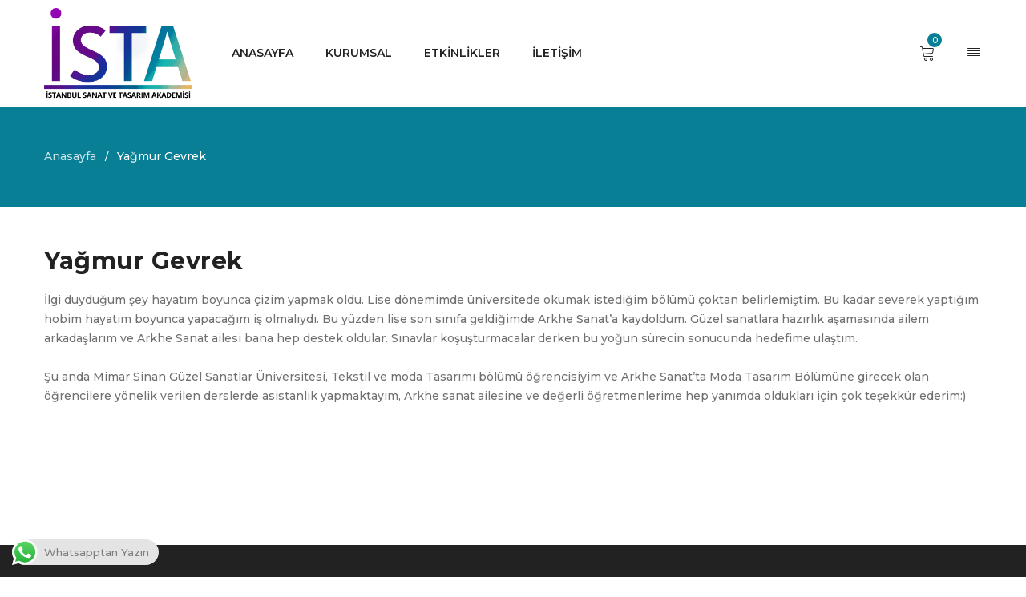

--- FILE ---
content_type: text/html; charset=UTF-8
request_url: https://www.istanbulsanatvetasarimakademisi.com/yagmur-gevrek/
body_size: 18814
content:
<!DOCTYPE html>
<html dir="ltr" lang="tr" prefix="og: https://ogp.me/ns#">
<head>
		<meta charset="UTF-8" />

			<meta name="viewport" content="width=device-width, initial-scale=1.0, maximum-scale=1" />
	
	<link rel="profile" href="//gmpg.org/xfn/11" />
				<link rel="shortcut icon" href="https://www.istanbulsanatvetasarimakademisi.com/wp-content/uploads/2021/05/ista-logo.png" />
						<script>document.documentElement.className = document.documentElement.className + ' yes-js js_active js'</script>
			<title>Yağmur Gevrek - İstanbul Sanat ve Tasarım Akademisi</title>

		<!-- All in One SEO 4.7.7 - aioseo.com -->
	<meta name="description" content="İlgi duyduğum şey hayatım boyunca çizim yapmak oldu. Lise dönemimde üniversitede okumak istediğim bölümü çoktan belirlemiştim. Bu kadar severek yaptığım hobim hayatım boyunca yapacağım iş olmalıydı. Bu yüzden lise son sınıfa geldiğimde Arkhe Sanat’a kaydoldum. Güzel sanatlara hazırlık aşamasında ailem arkadaşlarım ve Arkhe Sanat ailesi bana hep destek oldular. Sınavlar koşuşturmacalar derken bu yoğun sürecin" />
	<meta name="robots" content="max-image-preview:large" />
	<link rel="canonical" href="https://www.istanbulsanatvetasarimakademisi.com/yagmur-gevrek/" />
	<meta name="generator" content="All in One SEO (AIOSEO) 4.7.7" />
		<meta property="og:locale" content="tr_TR" />
		<meta property="og:site_name" content="İstanbul Sanat ve Tasarım Akademisi - Online İşlemler" />
		<meta property="og:type" content="article" />
		<meta property="og:title" content="Yağmur Gevrek - İstanbul Sanat ve Tasarım Akademisi" />
		<meta property="og:description" content="İlgi duyduğum şey hayatım boyunca çizim yapmak oldu. Lise dönemimde üniversitede okumak istediğim bölümü çoktan belirlemiştim. Bu kadar severek yaptığım hobim hayatım boyunca yapacağım iş olmalıydı. Bu yüzden lise son sınıfa geldiğimde Arkhe Sanat’a kaydoldum. Güzel sanatlara hazırlık aşamasında ailem arkadaşlarım ve Arkhe Sanat ailesi bana hep destek oldular. Sınavlar koşuşturmacalar derken bu yoğun sürecin" />
		<meta property="og:url" content="https://www.istanbulsanatvetasarimakademisi.com/yagmur-gevrek/" />
		<meta property="article:published_time" content="2021-08-10T06:09:37+00:00" />
		<meta property="article:modified_time" content="2021-08-10T06:10:00+00:00" />
		<meta name="twitter:card" content="summary" />
		<meta name="twitter:title" content="Yağmur Gevrek - İstanbul Sanat ve Tasarım Akademisi" />
		<meta name="twitter:description" content="İlgi duyduğum şey hayatım boyunca çizim yapmak oldu. Lise dönemimde üniversitede okumak istediğim bölümü çoktan belirlemiştim. Bu kadar severek yaptığım hobim hayatım boyunca yapacağım iş olmalıydı. Bu yüzden lise son sınıfa geldiğimde Arkhe Sanat’a kaydoldum. Güzel sanatlara hazırlık aşamasında ailem arkadaşlarım ve Arkhe Sanat ailesi bana hep destek oldular. Sınavlar koşuşturmacalar derken bu yoğun sürecin" />
		<script type="application/ld+json" class="aioseo-schema">
			{"@context":"https:\/\/schema.org","@graph":[{"@type":"BreadcrumbList","@id":"https:\/\/www.istanbulsanatvetasarimakademisi.com\/yagmur-gevrek\/#breadcrumblist","itemListElement":[{"@type":"ListItem","@id":"https:\/\/www.istanbulsanatvetasarimakademisi.com\/#listItem","position":1,"name":"Ev","item":"https:\/\/www.istanbulsanatvetasarimakademisi.com\/","nextItem":{"@type":"ListItem","@id":"https:\/\/www.istanbulsanatvetasarimakademisi.com\/yagmur-gevrek\/#listItem","name":"Ya\u011fmur Gevrek"}},{"@type":"ListItem","@id":"https:\/\/www.istanbulsanatvetasarimakademisi.com\/yagmur-gevrek\/#listItem","position":2,"name":"Ya\u011fmur Gevrek","previousItem":{"@type":"ListItem","@id":"https:\/\/www.istanbulsanatvetasarimakademisi.com\/#listItem","name":"Ev"}}]},{"@type":"Organization","@id":"https:\/\/www.istanbulsanatvetasarimakademisi.com\/#organization","name":"\u0130stanbul Sanat ve Tasar\u0131m Akademisi","description":"Online \u0130\u015flemler","url":"https:\/\/www.istanbulsanatvetasarimakademisi.com\/"},{"@type":"WebPage","@id":"https:\/\/www.istanbulsanatvetasarimakademisi.com\/yagmur-gevrek\/#webpage","url":"https:\/\/www.istanbulsanatvetasarimakademisi.com\/yagmur-gevrek\/","name":"Ya\u011fmur Gevrek - \u0130stanbul Sanat ve Tasar\u0131m Akademisi","description":"\u0130lgi duydu\u011fum \u015fey hayat\u0131m boyunca \u00e7izim yapmak oldu. Lise d\u00f6nemimde \u00fcniversitede okumak istedi\u011fim b\u00f6l\u00fcm\u00fc \u00e7oktan belirlemi\u015ftim. Bu kadar severek yapt\u0131\u011f\u0131m hobim hayat\u0131m boyunca yapaca\u011f\u0131m i\u015f olmal\u0131yd\u0131. Bu y\u00fczden lise son s\u0131n\u0131fa geldi\u011fimde Arkhe Sanat\u2019a kaydoldum. G\u00fczel sanatlara haz\u0131rl\u0131k a\u015famas\u0131nda ailem arkada\u015flar\u0131m ve Arkhe Sanat ailesi bana hep destek oldular. S\u0131navlar ko\u015fu\u015fturmacalar derken bu yo\u011fun s\u00fcrecin","inLanguage":"tr-TR","isPartOf":{"@id":"https:\/\/www.istanbulsanatvetasarimakademisi.com\/#website"},"breadcrumb":{"@id":"https:\/\/www.istanbulsanatvetasarimakademisi.com\/yagmur-gevrek\/#breadcrumblist"},"datePublished":"2021-08-10T09:09:37+03:00","dateModified":"2021-08-10T09:10:00+03:00"},{"@type":"WebSite","@id":"https:\/\/www.istanbulsanatvetasarimakademisi.com\/#website","url":"https:\/\/www.istanbulsanatvetasarimakademisi.com\/","name":"\u0130stanbul Sanat ve Tasar\u0131m Akademisi","description":"Online \u0130\u015flemler","inLanguage":"tr-TR","publisher":{"@id":"https:\/\/www.istanbulsanatvetasarimakademisi.com\/#organization"}}]}
		</script>
		<!-- All in One SEO -->

<link rel='dns-prefetch' href='//fonts.googleapis.com' />
<link rel='preconnect' href='https://fonts.gstatic.com' crossorigin />
<link rel="alternate" type="application/rss+xml" title="İstanbul Sanat ve Tasarım Akademisi &raquo; akışı" href="https://www.istanbulsanatvetasarimakademisi.com/feed/" />
<link rel="alternate" type="application/rss+xml" title="İstanbul Sanat ve Tasarım Akademisi &raquo; yorum akışı" href="https://www.istanbulsanatvetasarimakademisi.com/comments/feed/" />
<style id='wp-img-auto-sizes-contain-inline-css' type='text/css'>
img:is([sizes=auto i],[sizes^="auto," i]){contain-intrinsic-size:3000px 1500px}
/*# sourceURL=wp-img-auto-sizes-contain-inline-css */
</style>
<link rel='stylesheet' id='belgeSorgu_Front_namespace-css' href='https://www.istanbulsanatvetasarimakademisi.com/wp-content/plugins/belgeSorgu/style.css?ver=6.9' type='text/css' media='all' />
<link rel='stylesheet' id='ht_ctc_main_css-css' href='https://www.istanbulsanatvetasarimakademisi.com/wp-content/plugins/click-to-chat-for-whatsapp/new/inc/assets/css/main.css?ver=4.12.1' type='text/css' media='all' />
<style id='wp-emoji-styles-inline-css' type='text/css'>

	img.wp-smiley, img.emoji {
		display: inline !important;
		border: none !important;
		box-shadow: none !important;
		height: 1em !important;
		width: 1em !important;
		margin: 0 0.07em !important;
		vertical-align: -0.1em !important;
		background: none !important;
		padding: 0 !important;
	}
/*# sourceURL=wp-emoji-styles-inline-css */
</style>
<link rel='stylesheet' id='wp-block-library-css' href='https://www.istanbulsanatvetasarimakademisi.com/wp-includes/css/dist/block-library/style.min.css?ver=6.9' type='text/css' media='all' />
<link rel='stylesheet' id='wc-blocks-style-css' href='https://www.istanbulsanatvetasarimakademisi.com/wp-content/plugins/woocommerce/assets/client/blocks/wc-blocks.css?ver=wc-9.4.4' type='text/css' media='all' />
<style id='global-styles-inline-css' type='text/css'>
:root{--wp--preset--aspect-ratio--square: 1;--wp--preset--aspect-ratio--4-3: 4/3;--wp--preset--aspect-ratio--3-4: 3/4;--wp--preset--aspect-ratio--3-2: 3/2;--wp--preset--aspect-ratio--2-3: 2/3;--wp--preset--aspect-ratio--16-9: 16/9;--wp--preset--aspect-ratio--9-16: 9/16;--wp--preset--color--black: #000000;--wp--preset--color--cyan-bluish-gray: #abb8c3;--wp--preset--color--white: #ffffff;--wp--preset--color--pale-pink: #f78da7;--wp--preset--color--vivid-red: #cf2e2e;--wp--preset--color--luminous-vivid-orange: #ff6900;--wp--preset--color--luminous-vivid-amber: #fcb900;--wp--preset--color--light-green-cyan: #7bdcb5;--wp--preset--color--vivid-green-cyan: #00d084;--wp--preset--color--pale-cyan-blue: #8ed1fc;--wp--preset--color--vivid-cyan-blue: #0693e3;--wp--preset--color--vivid-purple: #9b51e0;--wp--preset--gradient--vivid-cyan-blue-to-vivid-purple: linear-gradient(135deg,rgb(6,147,227) 0%,rgb(155,81,224) 100%);--wp--preset--gradient--light-green-cyan-to-vivid-green-cyan: linear-gradient(135deg,rgb(122,220,180) 0%,rgb(0,208,130) 100%);--wp--preset--gradient--luminous-vivid-amber-to-luminous-vivid-orange: linear-gradient(135deg,rgb(252,185,0) 0%,rgb(255,105,0) 100%);--wp--preset--gradient--luminous-vivid-orange-to-vivid-red: linear-gradient(135deg,rgb(255,105,0) 0%,rgb(207,46,46) 100%);--wp--preset--gradient--very-light-gray-to-cyan-bluish-gray: linear-gradient(135deg,rgb(238,238,238) 0%,rgb(169,184,195) 100%);--wp--preset--gradient--cool-to-warm-spectrum: linear-gradient(135deg,rgb(74,234,220) 0%,rgb(151,120,209) 20%,rgb(207,42,186) 40%,rgb(238,44,130) 60%,rgb(251,105,98) 80%,rgb(254,248,76) 100%);--wp--preset--gradient--blush-light-purple: linear-gradient(135deg,rgb(255,206,236) 0%,rgb(152,150,240) 100%);--wp--preset--gradient--blush-bordeaux: linear-gradient(135deg,rgb(254,205,165) 0%,rgb(254,45,45) 50%,rgb(107,0,62) 100%);--wp--preset--gradient--luminous-dusk: linear-gradient(135deg,rgb(255,203,112) 0%,rgb(199,81,192) 50%,rgb(65,88,208) 100%);--wp--preset--gradient--pale-ocean: linear-gradient(135deg,rgb(255,245,203) 0%,rgb(182,227,212) 50%,rgb(51,167,181) 100%);--wp--preset--gradient--electric-grass: linear-gradient(135deg,rgb(202,248,128) 0%,rgb(113,206,126) 100%);--wp--preset--gradient--midnight: linear-gradient(135deg,rgb(2,3,129) 0%,rgb(40,116,252) 100%);--wp--preset--font-size--small: 13px;--wp--preset--font-size--medium: 20px;--wp--preset--font-size--large: 36px;--wp--preset--font-size--x-large: 42px;--wp--preset--font-family--inter: "Inter", sans-serif;--wp--preset--font-family--cardo: Cardo;--wp--preset--spacing--20: 0.44rem;--wp--preset--spacing--30: 0.67rem;--wp--preset--spacing--40: 1rem;--wp--preset--spacing--50: 1.5rem;--wp--preset--spacing--60: 2.25rem;--wp--preset--spacing--70: 3.38rem;--wp--preset--spacing--80: 5.06rem;--wp--preset--shadow--natural: 6px 6px 9px rgba(0, 0, 0, 0.2);--wp--preset--shadow--deep: 12px 12px 50px rgba(0, 0, 0, 0.4);--wp--preset--shadow--sharp: 6px 6px 0px rgba(0, 0, 0, 0.2);--wp--preset--shadow--outlined: 6px 6px 0px -3px rgb(255, 255, 255), 6px 6px rgb(0, 0, 0);--wp--preset--shadow--crisp: 6px 6px 0px rgb(0, 0, 0);}:where(.is-layout-flex){gap: 0.5em;}:where(.is-layout-grid){gap: 0.5em;}body .is-layout-flex{display: flex;}.is-layout-flex{flex-wrap: wrap;align-items: center;}.is-layout-flex > :is(*, div){margin: 0;}body .is-layout-grid{display: grid;}.is-layout-grid > :is(*, div){margin: 0;}:where(.wp-block-columns.is-layout-flex){gap: 2em;}:where(.wp-block-columns.is-layout-grid){gap: 2em;}:where(.wp-block-post-template.is-layout-flex){gap: 1.25em;}:where(.wp-block-post-template.is-layout-grid){gap: 1.25em;}.has-black-color{color: var(--wp--preset--color--black) !important;}.has-cyan-bluish-gray-color{color: var(--wp--preset--color--cyan-bluish-gray) !important;}.has-white-color{color: var(--wp--preset--color--white) !important;}.has-pale-pink-color{color: var(--wp--preset--color--pale-pink) !important;}.has-vivid-red-color{color: var(--wp--preset--color--vivid-red) !important;}.has-luminous-vivid-orange-color{color: var(--wp--preset--color--luminous-vivid-orange) !important;}.has-luminous-vivid-amber-color{color: var(--wp--preset--color--luminous-vivid-amber) !important;}.has-light-green-cyan-color{color: var(--wp--preset--color--light-green-cyan) !important;}.has-vivid-green-cyan-color{color: var(--wp--preset--color--vivid-green-cyan) !important;}.has-pale-cyan-blue-color{color: var(--wp--preset--color--pale-cyan-blue) !important;}.has-vivid-cyan-blue-color{color: var(--wp--preset--color--vivid-cyan-blue) !important;}.has-vivid-purple-color{color: var(--wp--preset--color--vivid-purple) !important;}.has-black-background-color{background-color: var(--wp--preset--color--black) !important;}.has-cyan-bluish-gray-background-color{background-color: var(--wp--preset--color--cyan-bluish-gray) !important;}.has-white-background-color{background-color: var(--wp--preset--color--white) !important;}.has-pale-pink-background-color{background-color: var(--wp--preset--color--pale-pink) !important;}.has-vivid-red-background-color{background-color: var(--wp--preset--color--vivid-red) !important;}.has-luminous-vivid-orange-background-color{background-color: var(--wp--preset--color--luminous-vivid-orange) !important;}.has-luminous-vivid-amber-background-color{background-color: var(--wp--preset--color--luminous-vivid-amber) !important;}.has-light-green-cyan-background-color{background-color: var(--wp--preset--color--light-green-cyan) !important;}.has-vivid-green-cyan-background-color{background-color: var(--wp--preset--color--vivid-green-cyan) !important;}.has-pale-cyan-blue-background-color{background-color: var(--wp--preset--color--pale-cyan-blue) !important;}.has-vivid-cyan-blue-background-color{background-color: var(--wp--preset--color--vivid-cyan-blue) !important;}.has-vivid-purple-background-color{background-color: var(--wp--preset--color--vivid-purple) !important;}.has-black-border-color{border-color: var(--wp--preset--color--black) !important;}.has-cyan-bluish-gray-border-color{border-color: var(--wp--preset--color--cyan-bluish-gray) !important;}.has-white-border-color{border-color: var(--wp--preset--color--white) !important;}.has-pale-pink-border-color{border-color: var(--wp--preset--color--pale-pink) !important;}.has-vivid-red-border-color{border-color: var(--wp--preset--color--vivid-red) !important;}.has-luminous-vivid-orange-border-color{border-color: var(--wp--preset--color--luminous-vivid-orange) !important;}.has-luminous-vivid-amber-border-color{border-color: var(--wp--preset--color--luminous-vivid-amber) !important;}.has-light-green-cyan-border-color{border-color: var(--wp--preset--color--light-green-cyan) !important;}.has-vivid-green-cyan-border-color{border-color: var(--wp--preset--color--vivid-green-cyan) !important;}.has-pale-cyan-blue-border-color{border-color: var(--wp--preset--color--pale-cyan-blue) !important;}.has-vivid-cyan-blue-border-color{border-color: var(--wp--preset--color--vivid-cyan-blue) !important;}.has-vivid-purple-border-color{border-color: var(--wp--preset--color--vivid-purple) !important;}.has-vivid-cyan-blue-to-vivid-purple-gradient-background{background: var(--wp--preset--gradient--vivid-cyan-blue-to-vivid-purple) !important;}.has-light-green-cyan-to-vivid-green-cyan-gradient-background{background: var(--wp--preset--gradient--light-green-cyan-to-vivid-green-cyan) !important;}.has-luminous-vivid-amber-to-luminous-vivid-orange-gradient-background{background: var(--wp--preset--gradient--luminous-vivid-amber-to-luminous-vivid-orange) !important;}.has-luminous-vivid-orange-to-vivid-red-gradient-background{background: var(--wp--preset--gradient--luminous-vivid-orange-to-vivid-red) !important;}.has-very-light-gray-to-cyan-bluish-gray-gradient-background{background: var(--wp--preset--gradient--very-light-gray-to-cyan-bluish-gray) !important;}.has-cool-to-warm-spectrum-gradient-background{background: var(--wp--preset--gradient--cool-to-warm-spectrum) !important;}.has-blush-light-purple-gradient-background{background: var(--wp--preset--gradient--blush-light-purple) !important;}.has-blush-bordeaux-gradient-background{background: var(--wp--preset--gradient--blush-bordeaux) !important;}.has-luminous-dusk-gradient-background{background: var(--wp--preset--gradient--luminous-dusk) !important;}.has-pale-ocean-gradient-background{background: var(--wp--preset--gradient--pale-ocean) !important;}.has-electric-grass-gradient-background{background: var(--wp--preset--gradient--electric-grass) !important;}.has-midnight-gradient-background{background: var(--wp--preset--gradient--midnight) !important;}.has-small-font-size{font-size: var(--wp--preset--font-size--small) !important;}.has-medium-font-size{font-size: var(--wp--preset--font-size--medium) !important;}.has-large-font-size{font-size: var(--wp--preset--font-size--large) !important;}.has-x-large-font-size{font-size: var(--wp--preset--font-size--x-large) !important;}
/*# sourceURL=global-styles-inline-css */
</style>

<style id='classic-theme-styles-inline-css' type='text/css'>
/*! This file is auto-generated */
.wp-block-button__link{color:#fff;background-color:#32373c;border-radius:9999px;box-shadow:none;text-decoration:none;padding:calc(.667em + 2px) calc(1.333em + 2px);font-size:1.125em}.wp-block-file__button{background:#32373c;color:#fff;text-decoration:none}
/*# sourceURL=/wp-includes/css/classic-themes.min.css */
</style>
<link rel='stylesheet' id='contact-form-7-css' href='https://www.istanbulsanatvetasarimakademisi.com/wp-content/plugins/contact-form-7/includes/css/styles.css?ver=6.0.1' type='text/css' media='all' />
<link rel='stylesheet' id='rs-plugin-settings-css' href='https://www.istanbulsanatvetasarimakademisi.com/wp-content/plugins/revslider/public/assets/css/rs6.css?ver=6.4.6' type='text/css' media='all' />
<style id='rs-plugin-settings-inline-css' type='text/css'>
#rs-demo-id {}
/*# sourceURL=rs-plugin-settings-inline-css */
</style>
<link rel='stylesheet' id='js_composer_front-css' href='https://www.istanbulsanatvetasarimakademisi.com/wp-content/plugins/js_composer/assets/css/js_composer.min.css?ver=6.6.0' type='text/css' media='all' />
<link rel='stylesheet' id='ts-shortcode-css' href='https://www.istanbulsanatvetasarimakademisi.com/wp-content/plugins/themesky/css/shortcode.css?ver=1.0.5' type='text/css' media='all' />
<link rel='stylesheet' id='owl-carousel-css' href='https://www.istanbulsanatvetasarimakademisi.com/wp-content/plugins/themesky/css/owl.carousel.css?ver=1.0.5' type='text/css' media='all' />
<link rel='stylesheet' id='woocommerce-layout-css' href='https://www.istanbulsanatvetasarimakademisi.com/wp-content/plugins/woocommerce/assets/css/woocommerce-layout.css?ver=9.4.4' type='text/css' media='all' />
<link rel='stylesheet' id='woocommerce-smallscreen-css' href='https://www.istanbulsanatvetasarimakademisi.com/wp-content/plugins/woocommerce/assets/css/woocommerce-smallscreen.css?ver=9.4.4' type='text/css' media='only screen and (max-width: 768px)' />
<link rel='stylesheet' id='woocommerce-general-css' href='https://www.istanbulsanatvetasarimakademisi.com/wp-content/plugins/woocommerce/assets/css/woocommerce.css?ver=9.4.4' type='text/css' media='all' />
<style id='woocommerce-inline-inline-css' type='text/css'>
.woocommerce form .form-row .required { visibility: visible; }
/*# sourceURL=woocommerce-inline-inline-css */
</style>
<link rel='stylesheet' id='jquery-colorbox-css' href='https://www.istanbulsanatvetasarimakademisi.com/wp-content/plugins/yith-woocommerce-compare/assets/css/colorbox.css?ver=1.4.21' type='text/css' media='all' />
<link rel='stylesheet' id='jquery-selectBox-css' href='https://www.istanbulsanatvetasarimakademisi.com/wp-content/plugins/yith-woocommerce-wishlist/assets/css/jquery.selectBox.css?ver=1.2.0' type='text/css' media='all' />
<link rel='stylesheet' id='woocommerce_prettyPhoto_css-css' href='//www.istanbulsanatvetasarimakademisi.com/wp-content/plugins/woocommerce/assets/css/prettyPhoto.css?ver=3.1.6' type='text/css' media='all' />
<link rel='stylesheet' id='yith-wcwl-main-css' href='https://www.istanbulsanatvetasarimakademisi.com/wp-content/plugins/yith-woocommerce-wishlist/assets/css/style.css?ver=4.0.1' type='text/css' media='all' />
<style id='yith-wcwl-main-inline-css' type='text/css'>
 :root { --rounded-corners-radius: 16px; --add-to-cart-rounded-corners-radius: 16px; --color-headers-background: #F4F4F4; --feedback-duration: 3s } 
 :root { --rounded-corners-radius: 16px; --add-to-cart-rounded-corners-radius: 16px; --color-headers-background: #F4F4F4; --feedback-duration: 3s } 
/*# sourceURL=yith-wcwl-main-inline-css */
</style>
<link rel="preload" as="style" href="https://fonts.googleapis.com/css?family=Montserrat:500,700,300,600&#038;display=swap&#038;ver=1666184335" /><link rel="stylesheet" href="https://fonts.googleapis.com/css?family=Montserrat:500,700,300,600&#038;display=swap&#038;ver=1666184335" media="print" onload="this.media='all'"><noscript><link rel="stylesheet" href="https://fonts.googleapis.com/css?family=Montserrat:500,700,300,600&#038;display=swap&#038;ver=1666184335" /></noscript><link rel='stylesheet' id='font-awesome-css' href='https://www.istanbulsanatvetasarimakademisi.com/wp-content/themes/yoome/css/font-awesome.css?ver=1.1.1' type='text/css' media='all' />
<link rel='stylesheet' id='font-linear-icon-css' href='https://www.istanbulsanatvetasarimakademisi.com/wp-content/themes/yoome/css/linearicons.css?ver=1.1.1' type='text/css' media='all' />
<link rel='stylesheet' id='yoome-reset-css' href='https://www.istanbulsanatvetasarimakademisi.com/wp-content/themes/yoome/css/reset.css?ver=1.1.1' type='text/css' media='all' />
<link rel='stylesheet' id='yoome-style-css' href='https://www.istanbulsanatvetasarimakademisi.com/wp-content/themes/yoome/style.css?ver=1.1.1' type='text/css' media='all' />
<style id='yoome-style-inline-css' type='text/css'>
.menu-item-14630 > ul.sub-menu:before{background-image: url(https://www.istanbulsanatvetasarimakademisi.com/wp-content/uploads/2019/08/bg-vertical-1.jpg);background-repeat: no-repeat;background-position: right bottom;}.menu-item-14636 > ul.sub-menu:before{background-image: url(https://www.istanbulsanatvetasarimakademisi.com/wp-content/uploads/2019/08/bg-vertical-1.jpg);background-repeat: no-repeat;background-position: right bottom;}.header-v3 header .menu-wrapper nav > ul.menu > li.menu-item-14622{background-color: #66cc66;}.header-v3 header .menu-wrapper nav > ul.menu > li.menu-item-14623{background-color: #f79d45;}.header-v3 header .menu-wrapper nav > ul.menu > li.menu-item-14624{background-color: #f1cd09;}.header-v3 header .menu-wrapper nav > ul.menu > li.menu-item-14626{background-color: #6ec4dd;}
/*# sourceURL=yoome-style-inline-css */
</style>
<link rel='stylesheet' id='yoome-responsive-css' href='https://www.istanbulsanatvetasarimakademisi.com/wp-content/themes/yoome/css/responsive.css?ver=1.1.1' type='text/css' media='all' />
<link rel='stylesheet' id='yoome-dynamic-css-css' href='https://www.istanbulsanatvetasarimakademisi.com/wp-content/uploads/yoome.css?ver=1666184335' type='text/css' media='all' />
<script type="text/template" id="tmpl-variation-template">
	<div class="woocommerce-variation-description">{{{ data.variation.variation_description }}}</div>
	<div class="woocommerce-variation-price">{{{ data.variation.price_html }}}</div>
	<div class="woocommerce-variation-availability">{{{ data.variation.availability_html }}}</div>
</script>
<script type="text/template" id="tmpl-unavailable-variation-template">
	<p role="alert">Maalesef, bu ürün mevcut değil. Lütfen farklı bir kombinasyon seçin.</p>
</script>
<script type="text/javascript" src="https://www.istanbulsanatvetasarimakademisi.com/wp-content/plugins/belgeSorgu/script.js?ver=6.9" id="belgeSorgu_Front_namespace-js"></script>
<script type="text/javascript" src="https://www.istanbulsanatvetasarimakademisi.com/wp-includes/js/jquery/jquery.min.js?ver=3.7.1" id="jquery-core-js"></script>
<script type="text/javascript" src="https://www.istanbulsanatvetasarimakademisi.com/wp-includes/js/jquery/jquery-migrate.min.js?ver=3.4.1" id="jquery-migrate-js"></script>
<script type="text/javascript" src="https://www.istanbulsanatvetasarimakademisi.com/wp-content/plugins/revslider/public/assets/js/rbtools.min.js?ver=6.4.4" id="tp-tools-js"></script>
<script type="text/javascript" src="https://www.istanbulsanatvetasarimakademisi.com/wp-content/plugins/revslider/public/assets/js/rs6.min.js?ver=6.4.6" id="revmin-js"></script>
<script type="text/javascript" src="https://www.istanbulsanatvetasarimakademisi.com/wp-content/plugins/woocommerce/assets/js/jquery-blockui/jquery.blockUI.min.js?ver=2.7.0-wc.9.4.4" id="jquery-blockui-js" data-wp-strategy="defer"></script>
<script type="text/javascript" id="wc-add-to-cart-js-extra">
/* <![CDATA[ */
var wc_add_to_cart_params = {"ajax_url":"/wp-admin/admin-ajax.php","wc_ajax_url":"/?wc-ajax=%%endpoint%%","i18n_view_cart":"Sepetim","cart_url":"https://www.istanbulsanatvetasarimakademisi.com/sepetim/","is_cart":"","cart_redirect_after_add":"no"};
//# sourceURL=wc-add-to-cart-js-extra
/* ]]> */
</script>
<script type="text/javascript" src="https://www.istanbulsanatvetasarimakademisi.com/wp-content/plugins/woocommerce/assets/js/frontend/add-to-cart.min.js?ver=9.4.4" id="wc-add-to-cart-js" data-wp-strategy="defer"></script>
<script type="text/javascript" src="https://www.istanbulsanatvetasarimakademisi.com/wp-content/plugins/woocommerce/assets/js/js-cookie/js.cookie.min.js?ver=2.1.4-wc.9.4.4" id="js-cookie-js" defer="defer" data-wp-strategy="defer"></script>
<script type="text/javascript" id="woocommerce-js-extra">
/* <![CDATA[ */
var woocommerce_params = {"ajax_url":"/wp-admin/admin-ajax.php","wc_ajax_url":"/?wc-ajax=%%endpoint%%"};
//# sourceURL=woocommerce-js-extra
/* ]]> */
</script>
<script type="text/javascript" src="https://www.istanbulsanatvetasarimakademisi.com/wp-content/plugins/woocommerce/assets/js/frontend/woocommerce.min.js?ver=9.4.4" id="woocommerce-js" defer="defer" data-wp-strategy="defer"></script>
<script type="text/javascript" src="https://www.istanbulsanatvetasarimakademisi.com/wp-content/plugins/js_composer/assets/js/vendors/woocommerce-add-to-cart.js?ver=6.6.0" id="vc_woocommerce-add-to-cart-js-js"></script>
<script type="text/javascript" src="https://www.istanbulsanatvetasarimakademisi.com/wp-includes/js/underscore.min.js?ver=1.13.7" id="underscore-js"></script>
<script type="text/javascript" id="wp-util-js-extra">
/* <![CDATA[ */
var _wpUtilSettings = {"ajax":{"url":"/wp-admin/admin-ajax.php"}};
//# sourceURL=wp-util-js-extra
/* ]]> */
</script>
<script type="text/javascript" src="https://www.istanbulsanatvetasarimakademisi.com/wp-includes/js/wp-util.min.js?ver=6.9" id="wp-util-js"></script>
<script type="text/javascript" id="wc-add-to-cart-variation-js-extra">
/* <![CDATA[ */
var wc_add_to_cart_variation_params = {"wc_ajax_url":"/?wc-ajax=%%endpoint%%","i18n_no_matching_variations_text":"Maalesef, se\u00e7iminizle e\u015fle\u015fen \u00fcr\u00fcn bulunmuyor. L\u00fctfen farkl\u0131 bir kombinasyon se\u00e7in.","i18n_make_a_selection_text":"L\u00fctfen sepetinize bu \u00fcr\u00fcn\u00fc eklemeden \u00f6nce baz\u0131 \u00fcr\u00fcn se\u00e7eneklerini belirleyin.","i18n_unavailable_text":"Maalesef, bu \u00fcr\u00fcn mevcut de\u011fil. L\u00fctfen farkl\u0131 bir kombinasyon se\u00e7in."};
//# sourceURL=wc-add-to-cart-variation-js-extra
/* ]]> */
</script>
<script type="text/javascript" src="https://www.istanbulsanatvetasarimakademisi.com/wp-content/plugins/woocommerce/assets/js/frontend/add-to-cart-variation.min.js?ver=9.4.4" id="wc-add-to-cart-variation-js" defer="defer" data-wp-strategy="defer"></script>
<link rel="https://api.w.org/" href="https://www.istanbulsanatvetasarimakademisi.com/wp-json/" /><link rel="EditURI" type="application/rsd+xml" title="RSD" href="https://www.istanbulsanatvetasarimakademisi.com/xmlrpc.php?rsd" />
<meta name="generator" content="WordPress 6.9" />
<meta name="generator" content="WooCommerce 9.4.4" />
<meta name="generator" content="Redux 4.5.3" /><style type="text/css" data-type="vc_shortcodes-custom-css">.vc_custom_1560223043525{background-color: #222222 !important;}.vc_custom_1560223043525{background-color: #222222 !important;}.vc_custom_1560226552105{padding-top: 40px !important;padding-bottom: 40px !important;background-color: #222222 !important;}.vc_custom_1560223043525{background-color: #222222 !important;}.vc_custom_1560223043525{background-color: #222222 !important;}.vc_custom_1560226521072{padding-top: 30px !important;padding-bottom: 40px !important;}.vc_custom_1555058732597{margin-bottom: -30px !important;}</style>	<noscript><style>.woocommerce-product-gallery{ opacity: 1 !important; }</style></noscript>
	<style type="text/css">.recentcomments a{display:inline !important;padding:0 !important;margin:0 !important;}</style><meta name="generator" content="Powered by WPBakery Page Builder - drag and drop page builder for WordPress."/>
<meta name="generator" content="Powered by Slider Revolution 6.4.6 - responsive, Mobile-Friendly Slider Plugin for WordPress with comfortable drag and drop interface." />
<style class='wp-fonts-local' type='text/css'>
@font-face{font-family:Inter;font-style:normal;font-weight:300 900;font-display:fallback;src:url('https://www.istanbulsanatvetasarimakademisi.com/wp-content/plugins/woocommerce/assets/fonts/Inter-VariableFont_slnt,wght.woff2') format('woff2');font-stretch:normal;}
@font-face{font-family:Cardo;font-style:normal;font-weight:400;font-display:fallback;src:url('https://www.istanbulsanatvetasarimakademisi.com/wp-content/plugins/woocommerce/assets/fonts/cardo_normal_400.woff2') format('woff2');}
</style>
<script type="text/javascript">function setREVStartSize(e){
			//window.requestAnimationFrame(function() {				 
				window.RSIW = window.RSIW===undefined ? window.innerWidth : window.RSIW;	
				window.RSIH = window.RSIH===undefined ? window.innerHeight : window.RSIH;	
				try {								
					var pw = document.getElementById(e.c).parentNode.offsetWidth,
						newh;
					pw = pw===0 || isNaN(pw) ? window.RSIW : pw;
					e.tabw = e.tabw===undefined ? 0 : parseInt(e.tabw);
					e.thumbw = e.thumbw===undefined ? 0 : parseInt(e.thumbw);
					e.tabh = e.tabh===undefined ? 0 : parseInt(e.tabh);
					e.thumbh = e.thumbh===undefined ? 0 : parseInt(e.thumbh);
					e.tabhide = e.tabhide===undefined ? 0 : parseInt(e.tabhide);
					e.thumbhide = e.thumbhide===undefined ? 0 : parseInt(e.thumbhide);
					e.mh = e.mh===undefined || e.mh=="" || e.mh==="auto" ? 0 : parseInt(e.mh,0);		
					if(e.layout==="fullscreen" || e.l==="fullscreen") 						
						newh = Math.max(e.mh,window.RSIH);					
					else{					
						e.gw = Array.isArray(e.gw) ? e.gw : [e.gw];
						for (var i in e.rl) if (e.gw[i]===undefined || e.gw[i]===0) e.gw[i] = e.gw[i-1];					
						e.gh = e.el===undefined || e.el==="" || (Array.isArray(e.el) && e.el.length==0)? e.gh : e.el;
						e.gh = Array.isArray(e.gh) ? e.gh : [e.gh];
						for (var i in e.rl) if (e.gh[i]===undefined || e.gh[i]===0) e.gh[i] = e.gh[i-1];
											
						var nl = new Array(e.rl.length),
							ix = 0,						
							sl;					
						e.tabw = e.tabhide>=pw ? 0 : e.tabw;
						e.thumbw = e.thumbhide>=pw ? 0 : e.thumbw;
						e.tabh = e.tabhide>=pw ? 0 : e.tabh;
						e.thumbh = e.thumbhide>=pw ? 0 : e.thumbh;					
						for (var i in e.rl) nl[i] = e.rl[i]<window.RSIW ? 0 : e.rl[i];
						sl = nl[0];									
						for (var i in nl) if (sl>nl[i] && nl[i]>0) { sl = nl[i]; ix=i;}															
						var m = pw>(e.gw[ix]+e.tabw+e.thumbw) ? 1 : (pw-(e.tabw+e.thumbw)) / (e.gw[ix]);					
						newh =  (e.gh[ix] * m) + (e.tabh + e.thumbh);
					}				
					if(window.rs_init_css===undefined) window.rs_init_css = document.head.appendChild(document.createElement("style"));					
					document.getElementById(e.c).height = newh+"px";
					window.rs_init_css.innerHTML += "#"+e.c+"_wrapper { height: "+newh+"px }";				
				} catch(e){
					console.log("Failure at Presize of Slider:" + e)
				}					   
			//});
		  };</script>
		<style type="text/css" id="wp-custom-css">
			


.cool_timeline h1.timeline-main-title{
	display:none;
}

.cool-timeline.white-timeline .timeline-post.odd .timeline-content .content-title {
    background: #097f96;
    line-height: revert;
}

.cool-timeline .timeline-post .timeline-content .content-details, .ctl-popup-content {
    border-radius: 15px;
    border-bottom: 1px solid #097f96;
}


.zaman-tuneli-widget{
	border-right: 2px solid #c90000;
}

.cd-timeline-content h2 {
    margin: 0;
    font-size: 21px;
}

#cd-timeline > div.cd-timeline-block.ocak.\30 1.\32 006.announcement-34396 > div.cd-timeline-content > img{
	height: 100%;
}

#cd-timeline .cd-timeline-content {
    box-shadow: 0 0px 0 #B9C5CD !important;
}


.cd-timeline-content {
    margin-left: 0;
    top: 8px;
    /* padding: 1.6em; */
    width: 39.5%;
    background: #efefef;
}

#cd-timeline::before {
    background: #c90000 !important;
}








/* timeline bitiş */

.single article.single .entry-format {
    display: none;
}



.entry-meta-top {
display:none;
}



#fields_table thead tr th {
    background-color: #097f96;
}

.breadcrumb-title-wrapper.breadcrumb-v1.no-title > div > div > div > div > a:nth-child(3){
	display:none;
}

.breadcrumb-title-wrapper.breadcrumb-v1.no-title > div > div > div > div > span:nth-child(4){
	display:none;
}

/* mobil menu satın al butonu */

#group-icon-header > div > div.group-button-header{
	padding: 13px;
    line-height: 36px;
    font-size: 16px;
    font-weight: 400;
}

.ts-blogs.related-posts {
    display: none;
    margin-top: 80px;
    margin-bottom: 0!important;
    width: 100%;
}

article.single .entry-meta-bottom>div:last-child {
	    display: none;
    border-top-width: 0;
}

article span.author, .meta span.author {
		    display: none;
    font-size: 90%;
}

.woocommerce div.product div.images>.woocommerce-product-gallery__image {

    border: 1px solid #f7f7f8;
}

.woocommerce div.product .sku-wrapper {
    display: none;
}

.breadcrumb-title-wrapper {
	background-color: #097f96;
}

[class*=" vc-oi-"]:before, [class^=vc-oi-]:before{
	    font-family: vc_openiconic;
    font-style: normal;
    font-weight: 400;
    speak: none;
    display: inline-block;
    text-decoration: inherit;
    width: 1em;
    margin-right: 0;
    text-align: center;
    font-variant: normal;
    text-transform: none;
    line-height: inherit;
    margin-left: 0;
    border: 1px solid #f27e01;
    border-radius: 0px;
    padding: 16px;
}

.woocommerce div.product .images .product-label span:first-child {
    margin-top: 0;
    display: none;
}

.woocommerce .product .product-label .onsale {
    color: rgba(255,255,255,1);
    background: rgba(34,34,34,1);
    display: none;
}		</style>
		<noscript><style> .wpb_animate_when_almost_visible { opacity: 1; }</style></noscript><style id="wpforms-css-vars-root">
				:root {
					--wpforms-field-border-radius: 3px;
--wpforms-field-border-style: solid;
--wpforms-field-border-size: 1px;
--wpforms-field-background-color: #ffffff;
--wpforms-field-border-color: rgba( 0, 0, 0, 0.25 );
--wpforms-field-border-color-spare: rgba( 0, 0, 0, 0.25 );
--wpforms-field-text-color: rgba( 0, 0, 0, 0.7 );
--wpforms-field-menu-color: #ffffff;
--wpforms-label-color: rgba( 0, 0, 0, 0.85 );
--wpforms-label-sublabel-color: rgba( 0, 0, 0, 0.55 );
--wpforms-label-error-color: #d63637;
--wpforms-button-border-radius: 3px;
--wpforms-button-border-style: none;
--wpforms-button-border-size: 1px;
--wpforms-button-background-color: #066aab;
--wpforms-button-border-color: #066aab;
--wpforms-button-text-color: #ffffff;
--wpforms-page-break-color: #066aab;
--wpforms-background-image: none;
--wpforms-background-position: center center;
--wpforms-background-repeat: no-repeat;
--wpforms-background-size: cover;
--wpforms-background-width: 100px;
--wpforms-background-height: 100px;
--wpforms-background-color: rgba( 0, 0, 0, 0 );
--wpforms-background-url: none;
--wpforms-container-padding: 0px;
--wpforms-container-border-style: none;
--wpforms-container-border-width: 1px;
--wpforms-container-border-color: #000000;
--wpforms-container-border-radius: 3px;
--wpforms-field-size-input-height: 43px;
--wpforms-field-size-input-spacing: 15px;
--wpforms-field-size-font-size: 16px;
--wpforms-field-size-line-height: 19px;
--wpforms-field-size-padding-h: 14px;
--wpforms-field-size-checkbox-size: 16px;
--wpforms-field-size-sublabel-spacing: 5px;
--wpforms-field-size-icon-size: 1;
--wpforms-label-size-font-size: 16px;
--wpforms-label-size-line-height: 19px;
--wpforms-label-size-sublabel-font-size: 14px;
--wpforms-label-size-sublabel-line-height: 17px;
--wpforms-button-size-font-size: 17px;
--wpforms-button-size-height: 41px;
--wpforms-button-size-padding-h: 15px;
--wpforms-button-size-margin-top: 10px;
--wpforms-container-shadow-size-box-shadow: none;

				}
			</style></head>
<body class="wp-singular ts_testimonial-template-default single single-ts_testimonial postid-15673 wp-theme-yoome theme-yoome woocommerce-no-js wide header-v6 product-label-rectangle product-style-2 ts_desktop wpb-js-composer js-comp-ver-6.6.0 vc_responsive">

<div id="page" class="hfeed site">

			<!-- Page Slider -->
				
		<!-- Search -->
				
		<!-- Group Header Button -->
		<div id="group-icon-header" class="ts-floating-sidebar">
		
			<div class="ts-sidebar-content">
				<span class="close"></span>
				
				<div class="logo-wrapper visible-phone">		<div class="logo">
			<a href="https://www.istanbulsanatvetasarimakademisi.com/">
			<!-- Main logo -->
							<img src="https://www.istanbulsanatvetasarimakademisi.com/wp-content/uploads/2022/10/ista-logo-2-2.png" alt="İSTA" title="İSTA" class="normal-logo" />
						
			<!-- Mobile logo -->
							<img src="https://www.istanbulsanatvetasarimakademisi.com/wp-content/uploads/2022/10/ista-logo-2-2.png" alt="İSTA" title="İSTA" class="mobile-logo" />
						
			<!-- Mobile menu logo -->
							<img src="https://www.istanbulsanatvetasarimakademisi.com/wp-content/uploads/2021/05/ista-logo.png" alt="İSTA" title="İSTA" class="mobile-menu-logo" />
						
			<!-- Sticky logo -->
							<img src="https://www.istanbulsanatvetasarimakademisi.com/wp-content/uploads/2022/10/ista-logo-2-2.png" alt="İSTA" title="İSTA" class="sticky-logo" />
						
						</a>
		</div>
		</div>
				
				<div class="mobile-menu-wrapper ts-menu visible-phone">
					<div class="menu-main-mobile">
						<nav class="mobile-menu"><ul id="menu-anamenu" class="menu"><li id="menu-item-15144" class="menu-item menu-item-type-post_type menu-item-object-page menu-item-home menu-item-15144 ts-normal-menu">
	<a href="https://www.istanbulsanatvetasarimakademisi.com/"><span class="menu-label">Anasayfa</span></a></li>
<li id="menu-item-15812" class="menu-item menu-item-type-custom menu-item-object-custom menu-item-has-children menu-item-15812 ts-normal-menu parent">
	<a href="#"><span class="menu-label">Kurumsal</span></a><span class="ts-menu-drop-icon"></span>
<ul class="sub-menu">
	<li id="menu-item-15092" class="menu-item menu-item-type-post_type menu-item-object-page menu-item-15092">
		<a href="https://www.istanbulsanatvetasarimakademisi.com/hakkimizda/"><span class="menu-label">Hakkımızda</span></a></li>
	<li id="menu-item-15813" class="menu-item menu-item-type-post_type menu-item-object-page menu-item-15813">
		<a href="https://www.istanbulsanatvetasarimakademisi.com/sertifika-sorgulama/"><span class="menu-label">Sertifika Sorgulama</span></a></li>
	<li id="menu-item-15091" class="menu-item menu-item-type-post_type menu-item-object-page menu-item-15091">
		<a href="https://www.istanbulsanatvetasarimakademisi.com/sss/"><span class="menu-label">SSS</span></a></li>
</ul>
</li>
<li id="menu-item-15747" class="menu-item menu-item-type-post_type menu-item-object-page menu-item-15747 ts-normal-menu">
	<a href="https://www.istanbulsanatvetasarimakademisi.com/etkinlikler/"><span class="menu-label">Etkinlikler</span></a></li>
<li id="menu-item-15089" class="menu-item menu-item-type-post_type menu-item-object-page menu-item-15089 ts-normal-menu">
	<a href="https://www.istanbulsanatvetasarimakademisi.com/iletisim/"><span class="menu-label">İletişim</span></a></li>
</ul></nav>					</div>
					
				</div>
				
				<div class="group-button-header">
										
										
						
					
										
											<a href="https://www.istanbulsanatvetasarimakademisi.com/hesabim/">Hesabım</a><br>
<a href="https://www.istanbulsanatvetasarimakademisi.com/sepetim/">Sepetim</a><br>
<a href="https://www.istanbulsanatvetasarimakademisi.com/iptal-ve-iade-sartlari/">İptal ve İade</a><br>
<a href="https://www.istanbulsanatvetasarimakademisi.com/siparis-takibi/">Sipariş Takibi</a>										
									</div>
				
			</div>
			

		</div>
		
		
		<!-- Shopping Cart Floating Sidebar -->
				<div id="ts-shopping-cart-sidebar" class="ts-floating-sidebar">
			<div class="overlay"></div>
			<div class="ts-sidebar-content">
				<span class="close"></span>
				<div class="ts-tiny-cart-wrapper"></div>
			</div>
		</div>
				
		<header class="ts-header has-sticky show-cart hidden-wishlist hidden-search">
	<div class="header-container">
		<div class="header-template">
			<div class="header-middle header-sticky">
				<div class="container">
					
					<div class="logo-wrapper">		<div class="logo">
			<a href="https://www.istanbulsanatvetasarimakademisi.com/">
			<!-- Main logo -->
							<img src="https://www.istanbulsanatvetasarimakademisi.com/wp-content/uploads/2022/10/ista-logo-2-2.png" alt="İSTA" title="İSTA" class="normal-logo" />
						
			<!-- Mobile logo -->
							<img src="https://www.istanbulsanatvetasarimakademisi.com/wp-content/uploads/2022/10/ista-logo-2-2.png" alt="İSTA" title="İSTA" class="mobile-logo" />
						
			<!-- Mobile menu logo -->
							<img src="https://www.istanbulsanatvetasarimakademisi.com/wp-content/uploads/2021/05/ista-logo.png" alt="İSTA" title="İSTA" class="mobile-menu-logo" />
						
			<!-- Sticky logo -->
							<img src="https://www.istanbulsanatvetasarimakademisi.com/wp-content/uploads/2022/10/ista-logo-2-2.png" alt="İSTA" title="İSTA" class="sticky-logo" />
						
						</a>
		</div>
		</div>
					
					<div class="menu-wrapper menu-left hidden-phone">							
						<div class="ts-menu">
							<nav class="main-menu pc-menu ts-mega-menu-wrapper"><ul id="menu-anamenu-1" class="menu"><li class="menu-item menu-item-type-post_type menu-item-object-page menu-item-home menu-item-15144 ts-normal-menu">
	<a href="https://www.istanbulsanatvetasarimakademisi.com/"><span class="menu-label">Anasayfa</span></a></li>
<li class="menu-item menu-item-type-custom menu-item-object-custom menu-item-has-children menu-item-15812 ts-normal-menu parent">
	<a href="#"><span class="menu-label">Kurumsal</span></a><span class="ts-menu-drop-icon"></span>
<ul class="sub-menu">
	<li class="menu-item menu-item-type-post_type menu-item-object-page menu-item-15092">
		<a href="https://www.istanbulsanatvetasarimakademisi.com/hakkimizda/"><span class="menu-label">Hakkımızda</span></a></li>
	<li class="menu-item menu-item-type-post_type menu-item-object-page menu-item-15813">
		<a href="https://www.istanbulsanatvetasarimakademisi.com/sertifika-sorgulama/"><span class="menu-label">Sertifika Sorgulama</span></a></li>
	<li class="menu-item menu-item-type-post_type menu-item-object-page menu-item-15091">
		<a href="https://www.istanbulsanatvetasarimakademisi.com/sss/"><span class="menu-label">SSS</span></a></li>
</ul>
</li>
<li class="menu-item menu-item-type-post_type menu-item-object-page menu-item-15747 ts-normal-menu">
	<a href="https://www.istanbulsanatvetasarimakademisi.com/etkinlikler/"><span class="menu-label">Etkinlikler</span></a></li>
<li class="menu-item menu-item-type-post_type menu-item-object-page menu-item-15089 ts-normal-menu">
	<a href="https://www.istanbulsanatvetasarimakademisi.com/iletisim/"><span class="menu-label">İletişim</span></a></li>
</ul></nav>						</div>
					</div>
					
					<div class="header-right">
						
						<div class="ts-group-meta-icon-toggle">
							<span class="icon "></span>
						</div>
						
												
												<div class="shopping-cart-wrapper">			<div class="ts-tiny-cart-wrapper">
								<div class="cart-icon">
					<a class="cart-control" href="https://www.istanbulsanatvetasarimakademisi.com/sepetim/" title="Sepeti Görüntüle">
						<span class="ic-cart"></span>
						<span class="cart-number">0</span>
					</a>
					
										<span class="cart-drop-icon drop-icon"></span>
									</div>
								
								<div class="cart-dropdown-form dropdown-container">
					<div class="form-content">
													<label>Alışveriş sepetiniz boş</label>
											</div>
				</div>
							</div>
		</div>
												
					</div>
				</div>
			</div>
		</div>	
	</div>
</header>		
		
	
	<div id="main" class="wrapper"><div class="breadcrumb-title-wrapper breadcrumb-v1 no-title" ><div class="breadcrumb-content"><div class="breadcrumb-title"><div class="breadcrumbs"><div class="breadcrumbs-container"><a href="https://www.istanbulsanatvetasarimakademisi.com/">Anasayfa</a> <span class="brn_arrow">&#047;</span> <a href="https://www.istanbulsanatvetasarimakademisi.com/ts_testimonial/">Testimonial</a> <span class="brn_arrow">&#047;</span> <span class="current">Yağmur Gevrek</span></div></div></div></div></div><div id="content" class="page-container container-post show_breadcrumb_v1">
	<!-- Left Sidebar -->
		
	<!-- end left sidebar -->
	
	<!-- main-content -->
	<div id="main-content" class="ts-col-24">		
		<article class="single single-post">
			<div class="entry-format nav-middle">
				<!-- Blog Thumbnail -->
															<figure class="thumbnail">
													</figure>
												</div>
			<div class="entry-content no-featured-image">
				<div class="entry-meta-top ">
					
					<!-- Blog Date Time -->
										<span class="date-time primary-color">
						10 Ağustos 2021					</span>
										
										<div class="meta-right">
						<!-- Blog Comment -->
												<span class="comment-count">
							<span class="number">
								0							</span>
						</span>
												<!-- Blog Like -->
								<span class="ts-post-like-button" data-id="15673" title="You need to login first">
			<span class="icon"></span>
			<span class="number">0</span>
		</span>
							</div>
									
				</div>
				
				<header>
					<!-- Blog Title -->
										<h3 class="heading-title entry-title">Yağmur Gevrek</h3>
										<!-- Blog Author -->
										<span class="vcard author">Post by <a href="https://www.istanbulsanatvetasarimakademisi.com/author/ista/" title="ista tarafından yazılan yazılar" rel="author">ista</a></span>
									</header>
				
				<!-- Blog Content -->
								<div class="content-wrapper">
					<div class="full-content"><p>İlgi duyduğum şey hayatım boyunca çizim yapmak oldu. Lise dönemimde üniversitede okumak istediğim bölümü çoktan belirlemiştim. Bu kadar severek yaptığım hobim hayatım boyunca yapacağım iş olmalıydı. Bu yüzden lise son sınıfa geldiğimde Arkhe Sanat’a kaydoldum. Güzel sanatlara hazırlık aşamasında ailem arkadaşlarım ve Arkhe Sanat ailesi bana hep destek oldular. Sınavlar koşuşturmacalar derken bu yoğun sürecin sonucunda hedefime ulaştım.</p>
<p>Şu anda Mimar Sinan Güzel Sanatlar Üniversitesi, Tekstil ve moda Tasarımı bölümü öğrencisiyim ve Arkhe Sanat’ta Moda Tasarım Bölümüne girecek olan öğrencilere yönelik verilen derslerde asistanlık yapmaktayım, Arkhe sanat ailesine ve değerli öğretmenlerime hep yanımda oldukları için çok teşekkür ederim:)</p>
</div>
									</div>
							
											
				<div class="entry-meta-bottom">
										
					
					<div class="meta-bottom-2 ">
						
						<!-- Next Prev Blog -->
						<div class="single-navigation-1">
						<a href="https://www.istanbulsanatvetasarimakademisi.com/levent-yildiz/" rel="prev">Prev post</a>						</div>
						
						<!-- Blog Sharing -->
												<div class="social-sharing">
							<div class="ts-social-sharing">
	<span>Share:</span>
	<ul>
		<li class="facebook">
			<a href="https://www.facebook.com/sharer/sharer.php?u=https://www.istanbulsanatvetasarimakademisi.com/yagmur-gevrek/" target="_blank"><i class="fa fa-facebook"></i></a>
		</li>
	
		<li class="twitter">
			<a href="https://twitter.com/home?status=https://www.istanbulsanatvetasarimakademisi.com/yagmur-gevrek/" target="_blank"><i class="fa fa-twitter"></i></a>
		</li>
	
		<li class="pinterest">
						<a href="https://pinterest.com/pin/create/button/?url=https://www.istanbulsanatvetasarimakademisi.com/yagmur-gevrek/&amp;media=" target="_blank"><i class="fa fa-pinterest"></i></a>
		</li>
	
		<li class="linkedin">
			<a href="http://linkedin.com/shareArticle?mini=true&amp;url=https://www.istanbulsanatvetasarimakademisi.com/yagmur-gevrek/&amp;title=yagmur-gevrek" target="_blank"><i class="fa fa-linkedin"></i></a>
		</li>
	
		<li class="reddit">
			<a href="http://www.reddit.com/submit?url=https://www.istanbulsanatvetasarimakademisi.com/yagmur-gevrek/&amp;title=yagmur-gevrek" target="_blank"><i class="fa fa-reddit"></i></a>
		</li>
	</ul>
</div>						</div>
												
						<!-- Next Prev Blog -->
						<div class="single-navigation-2">
						<a href="https://www.istanbulsanatvetasarimakademisi.com/aybuke-ture/" rel="next">Next post</a>						</div>
						
					</div>
				</div>
			</div>
			
			<!-- Blog Author -->
				
			
			<!-- Related Posts-->
				<div class="ts-blogs related-posts related nav-middle middle-thumbnail ts-slider loading">
		<header class="theme-title">
			<h3 class="heading-title">Related Posts</h3>
		</header>
		<div class="content-wrapper">
			<div class="blogs items">
								<article class="item ">
					<div class="article-content">
												<div class="thumbnail-content">
						
															<a class="thumbnail  " href="https://www.istanbulsanatvetasarimakademisi.com/fatih-deniz/">
									<figure>
																		</figure>
									<div class="effect-thumbnail"></div>
								</a>
														
						</div>
											
						<div class="entry-content no-featured-image">
						
							<div class="entry-meta-top">
					
								<!-- Blog Date Time -->
								<span class="date-time primary-color">
									10 Ağustos 2021								</span>
								
								<div class="meta-right">
									<!-- Blog Comment -->
									<span class="comment-count">
										<span class="number">
											0										</span>
									</span>
								</div>
								
							</div>
							
							<header>
								<h5 class="heading-title entry-title">
									<a class="post-title heading-title" href="https://www.istanbulsanatvetasarimakademisi.com/fatih-deniz/">Fatih Deniz</a>
								</h5>
								
								<!-- Blog Author -->
								<span class="vcard author">Post by <a href="https://www.istanbulsanatvetasarimakademisi.com/author/ista/" title="ista tarafından yazılan yazılar" rel="author">ista</a></span>
								
							</header>
							
							<div class="excerpt">Merhaba ben Fatih 19 yaşındayım, Vatan Lisesi mezunuyum. Sanata olan ilgim hep vardı sürekli sergileri takip ediyorum özellikle</div>
							
							<div class="entry-meta-bottom">
								<!-- Blog Read More Button -->
								<a class="button-readmore button-text" href="https://www.istanbulsanatvetasarimakademisi.com/fatih-deniz/">Read More</a>
								
							</div>
							
						</div>
					</div>
					
				</article>
								<article class="item ">
					<div class="article-content">
												<div class="thumbnail-content">
						
															<a class="thumbnail  " href="https://www.istanbulsanatvetasarimakademisi.com/damla-comak/">
									<figure>
																		</figure>
									<div class="effect-thumbnail"></div>
								</a>
														
						</div>
											
						<div class="entry-content no-featured-image">
						
							<div class="entry-meta-top">
					
								<!-- Blog Date Time -->
								<span class="date-time primary-color">
									10 Ağustos 2021								</span>
								
								<div class="meta-right">
									<!-- Blog Comment -->
									<span class="comment-count">
										<span class="number">
											0										</span>
									</span>
								</div>
								
							</div>
							
							<header>
								<h5 class="heading-title entry-title">
									<a class="post-title heading-title" href="https://www.istanbulsanatvetasarimakademisi.com/damla-comak/">Damla Çomak</a>
								</h5>
								
								<!-- Blog Author -->
								<span class="vcard author">Post by <a href="https://www.istanbulsanatvetasarimakademisi.com/author/ista/" title="ista tarafından yazılan yazılar" rel="author">ista</a></span>
								
							</header>
							
							<div class="excerpt">Merhaba, ben Damla eğitim hayatımda çok alan değiştirdim. Lise eğitimine başlarken aklımda bambaşka bir şey vardı. 4 yıllık</div>
							
							<div class="entry-meta-bottom">
								<!-- Blog Read More Button -->
								<a class="button-readmore button-text" href="https://www.istanbulsanatvetasarimakademisi.com/damla-comak/">Read More</a>
								
							</div>
							
						</div>
					</div>
					
				</article>
								<article class="item ">
					<div class="article-content">
												<div class="thumbnail-content">
						
															<a class="thumbnail  " href="https://www.istanbulsanatvetasarimakademisi.com/damla-esen/">
									<figure>
																		</figure>
									<div class="effect-thumbnail"></div>
								</a>
														
						</div>
											
						<div class="entry-content no-featured-image">
						
							<div class="entry-meta-top">
					
								<!-- Blog Date Time -->
								<span class="date-time primary-color">
									10 Ağustos 2021								</span>
								
								<div class="meta-right">
									<!-- Blog Comment -->
									<span class="comment-count">
										<span class="number">
											0										</span>
									</span>
								</div>
								
							</div>
							
							<header>
								<h5 class="heading-title entry-title">
									<a class="post-title heading-title" href="https://www.istanbulsanatvetasarimakademisi.com/damla-esen/">Damla Esen</a>
								</h5>
								
								<!-- Blog Author -->
								<span class="vcard author">Post by <a href="https://www.istanbulsanatvetasarimakademisi.com/author/ista/" title="ista tarafından yazılan yazılar" rel="author">ista</a></span>
								
							</header>
							
							<div class="excerpt">Merhaba, ismim Damla, sanata olan ilgim hep vardı, Muğla’da lise son sınıftayken bunu ilerletmeye karar verdim. Aslında bu</div>
							
							<div class="entry-meta-bottom">
								<!-- Blog Read More Button -->
								<a class="button-readmore button-text" href="https://www.istanbulsanatvetasarimakademisi.com/damla-esen/">Read More</a>
								
							</div>
							
						</div>
					</div>
					
				</article>
								<article class="item ">
					<div class="article-content">
												<div class="thumbnail-content">
						
															<a class="thumbnail  " href="https://www.istanbulsanatvetasarimakademisi.com/aybuke-ture/">
									<figure>
																		</figure>
									<div class="effect-thumbnail"></div>
								</a>
														
						</div>
											
						<div class="entry-content no-featured-image">
						
							<div class="entry-meta-top">
					
								<!-- Blog Date Time -->
								<span class="date-time primary-color">
									10 Ağustos 2021								</span>
								
								<div class="meta-right">
									<!-- Blog Comment -->
									<span class="comment-count">
										<span class="number">
											0										</span>
									</span>
								</div>
								
							</div>
							
							<header>
								<h5 class="heading-title entry-title">
									<a class="post-title heading-title" href="https://www.istanbulsanatvetasarimakademisi.com/aybuke-ture/">Aybüke Türe</a>
								</h5>
								
								<!-- Blog Author -->
								<span class="vcard author">Post by <a href="https://www.istanbulsanatvetasarimakademisi.com/author/ista/" title="ista tarafından yazılan yazılar" rel="author">ista</a></span>
								
							</header>
							
							<div class="excerpt">Merhabalar, adım Aybüke, Sultan Selim kız meslek lisesinden muzunum. Güzel sanatlara ilgim küçük yaşlardan beri vardı lisemizden mezun</div>
							
							<div class="entry-meta-bottom">
								<!-- Blog Read More Button -->
								<a class="button-readmore button-text" href="https://www.istanbulsanatvetasarimakademisi.com/aybuke-ture/">Read More</a>
								
							</div>
							
						</div>
					</div>
					
				</article>
								<article class="item ">
					<div class="article-content">
												<div class="thumbnail-content">
						
															<a class="thumbnail  " href="https://www.istanbulsanatvetasarimakademisi.com/levent-yildiz/">
									<figure>
																		</figure>
									<div class="effect-thumbnail"></div>
								</a>
														
						</div>
											
						<div class="entry-content no-featured-image">
						
							<div class="entry-meta-top">
					
								<!-- Blog Date Time -->
								<span class="date-time primary-color">
									10 Ağustos 2021								</span>
								
								<div class="meta-right">
									<!-- Blog Comment -->
									<span class="comment-count">
										<span class="number">
											0										</span>
									</span>
								</div>
								
							</div>
							
							<header>
								<h5 class="heading-title entry-title">
									<a class="post-title heading-title" href="https://www.istanbulsanatvetasarimakademisi.com/levent-yildiz/">Levent Yıldız</a>
								</h5>
								
								<!-- Blog Author -->
								<span class="vcard author">Post by <a href="https://www.istanbulsanatvetasarimakademisi.com/author/ista/" title="ista tarafından yazılan yazılar" rel="author">ista</a></span>
								
							</header>
							
							<div class="excerpt">Resim okumaya ilkokul yıllarında karar vermiştim ve bu konuda kendimi daha fazla nasıl geliştirebilirim diye düşünürken lise yıllarımda</div>
							
							<div class="entry-meta-bottom">
								<!-- Blog Read More Button -->
								<a class="button-readmore button-text" href="https://www.istanbulsanatvetasarimakademisi.com/levent-yildiz/">Read More</a>
								
							</div>
							
						</div>
					</div>
					
				</article>
							</div>
		</div>
	</div>
	
			
			<!-- Comment Form -->
					</article>
	</div><!-- end main-content -->
	
	<!-- Right Sidebar -->
		
	<!-- end right sidebar -->	
</div>
<div class="clear"></div>
</div><!-- #main .wrapper -->
<div class="clear"></div>
		<footer id="colophon">
		<div class="footer-container">
						
						<div class="end-footer footer-area">
				<div class="container">
					<div  class="vc_row wpb_row vc_row-fluid vc_custom_1560223043525 vc_column-gap-default ts-row-wide loading"  data-vc-full-width="true" data-vc-full-width-init="false"  ><div class="wpb_column vc_column_container vc_col-sm-12 vc_hidden-md vc_hidden-sm vc_hidden-xs">
	<div class="wpb_wrapper">
	<div class="vc_empty_space"   style="height: 30px"><span class="vc_empty_space_inner"></span></div>	</div>
</div></div><div class="vc_row-full-width"></div>	<div  class="vc_row wpb_row vc_row-fluid vc_custom_1560223043525 vc_column-gap-default ts-row-wide loading"  data-vc-full-width="true" data-vc-full-width-init="false"  ><div class="wpb_column vc_column_container vc_col-sm-12 vc_hidden-sm vc_hidden-xs">
	<div class="wpb_wrapper">
	<div class="vc_empty_space"   style="height: 20px"><span class="vc_empty_space_inner"></span></div>	</div>
</div></div><div class="vc_row-full-width"></div>	<div  class="vc_row wpb_row vc_row-fluid vc_custom_1560226552105 vc_column-gap-default ts-row-wide loading"  data-vc-full-width="true" data-vc-full-width-init="false"  ><div class="wpb_column vc_column_container vc_col-sm-12">
	<div class="wpb_wrapper">
	<div class="ts-mailchimp-subscription-shortcode vertical-button-icon vertical-rounded text-light" ><section class="widget-container mailchimp-subscription"><div class="widget-title-wrapper"><h3 class="widget-title heading-title">Abonelik</h3><div class="newsletter"><p>İstanbul Sanat ve Tasarım Akademisi abonelik işlemi ile güncel duyurulardan haberiniz olsun.</p></div></div>			<div class="subscribe-widget" >
				
								
				[mc4wp_form id="7041"]			</div>

			</section></div>	</div>
</div></div><div class="vc_row-full-width"></div>	<div  class="vc_row wpb_row vc_row-fluid vc_custom_1560223043525 vc_column-gap-default ts-row-wide loading"  data-vc-full-width="true" data-vc-full-width-init="false"  ><div class="wpb_column vc_column_container vc_col-sm-12 vc_hidden-md vc_hidden-sm vc_hidden-xs">
	<div class="wpb_wrapper">
	<div class="vc_empty_space"   style="height: 10px"><span class="vc_empty_space_inner"></span></div>	</div>
</div></div><div class="vc_row-full-width"></div>	<div  class="vc_row wpb_row vc_row-fluid vc_custom_1560223043525 vc_column-gap-default ts-row-wide loading"  data-vc-full-width="true" data-vc-full-width-init="false"  ><div class="wpb_column vc_column_container vc_col-sm-12 vc_hidden-md vc_hidden-sm vc_hidden-xs">
	<div class="wpb_wrapper">
	<div class="vc_empty_space"   style="height: 10px"><span class="vc_empty_space_inner"></span></div>	</div>
</div></div><div class="vc_row-full-width"></div>	<div  class="vc_row wpb_row vc_row-fluid vc_custom_1560226521072 vc_column-gap-default ts-row-wide"  ><div class="wpb_column vc_column_container vc_col-sm-12">
	<div class="wpb_wrapper">
	
	<div class="wpb_text_column wpb_content_element " >
		<div class="wpb_wrapper">
			<p><img loading="lazy" decoding="async" class="size-full wp-image-15156 aligncenter" src="https://www.istanbulsanatvetasarimakademisi.com/wp-content/uploads/2021/05/ista-footer-logo-beyaz.png" alt="" width="170" height="105" /></p>

		</div>
	</div>
<div class="vc_empty_space"   style="height: 10px"><span class="vc_empty_space_inner"></span></div>
	<div class="wpb_text_column wpb_content_element " >
		<div class="wpb_wrapper">
			<p><img loading="lazy" decoding="async" class="aligncenter wp-image-15599 size-full" src="https://www.istanbulsanatvetasarimakademisi.com/wp-content/uploads/2021/08/logo_band_colored@1X.png" alt="" width="429" height="32" srcset="https://www.istanbulsanatvetasarimakademisi.com/wp-content/uploads/2021/08/logo_band_colored@1X.png 429w, https://www.istanbulsanatvetasarimakademisi.com/wp-content/uploads/2021/08/logo_band_colored@1X-300x22.png 300w, https://www.istanbulsanatvetasarimakademisi.com/wp-content/uploads/2021/08/logo_band_colored@1X-410x32.png 410w" sizes="auto, (max-width: 429px) 100vw, 429px" /></p>

		</div>
	</div>
<div class="vc_empty_space"   style="height: 10px"><span class="vc_empty_space_inner"></span></div><div class="vc_row wpb_row vc_inner vc_row-fluid social-absolute-right vc_column-gap-default"><div class="wpb_column vc_column_container vc_col-sm-12"><div class="vc_column-inner"><div class="wpb_wrapper">
	<div class="wpb_text_column wpb_content_element " >
		<div class="wpb_wrapper">
			<ul class="list-menu-footer center">
<li><a title="Gizlilik Sözleşmesi" href="https://www.istanbulsanatvetasarimakademisi.com/gizlilik-sozlesmesi/">Gizlilik</a></li>
<li><a title="İptal ve İade Şartları" href="https://www.istanbulsanatvetasarimakademisi.com/iptal-ve-iade-sartlari/">İptal &amp; İade Şartları</a></li>
<li><a title="Mesafeli Satış Sözleşmesi" href="https://www.istanbulsanatvetasarimakademisi.com/mesafeli-satis-sozlesmesi/">Mesafeli Satış Sözleşmesi</a></li>
<li><a title="KVKK" href="https://www.istanbulsanatvetasarimakademisi.com/kisisel-verileri-koruma-kanunu/">KVKK</a></li>
</ul>

		</div>
	</div>
<section class="widget-container ts-social-icons"><h3 class="widget-title heading-title hidden">Social Icons</h3>			
			<div class="social-icons show-tooltip style-icon columns-4">
								<ul class="list-icons">
											<li class="facebook"><a href="https://www.instagram.com/istanbulsanattasarimakademisi/" target="_blank" title="" ><i class="fa fa-facebook"></i><span class="ts-tooltip social-tooltip">Facebook</span></a></li>				
																<li class="twitter"><a href="https://www.instagram.com/istanbulsanattasarimakademisi/" target="_blank" title="" ><i class="fa fa-twitter"></i><span class="ts-tooltip social-tooltip">Twitter</span></a></li>
																										<li class="youtube"><a href="https://www.instagram.com/istanbulsanattasarimakademisi/" target="_blank" title="" ><i class="fa fa-youtube-square"></i><span class="ts-tooltip social-tooltip">Youtube</span></a></li>
																										<li class="instagram"><a href="https://www.instagram.com/istanbulsanattasarimakademisi/" target="_blank" title="" ><i class="fa fa-instagram"></i><span class="ts-tooltip social-tooltip">Instagram</span></a></li>
																			</ul>
			</div>

			</section></div></div></div></div>	</div>
</div></div>	<div  class="vc_row wpb_row vc_row-fluid vc_column-gap-default ts-row-wide"  ><div class="wpb_column vc_column_container vc_col-sm-12 vc_hidden-md vc_hidden-sm vc_hidden-xs">
	<div class="wpb_wrapper">
	<div class="vc_empty_space"   style="height: 30px"><span class="vc_empty_space_inner"></span></div>	</div>
</div></div>	<div  class="vc_row wpb_row vc_row-fluid vc_column-gap-default ts-row-wide"  ><div class="wpb_column vc_column_container vc_col-sm-12 vc_hidden-sm vc_hidden-xs">
	<div class="wpb_wrapper">
	<div class="vc_empty_space"   style="height: 20px"><span class="vc_empty_space_inner"></span></div>	</div>
</div></div>	<div  class="vc_row wpb_row vc_row-fluid vc_column-gap-default ts-row-wide"  ><div class="wpb_column vc_column_container vc_col-sm-12 vc_custom_1555058732597">
	<div class="wpb_wrapper">
	<div class="vc_separator wpb_content_element vc_separator_align_center vc_sep_width_100 vc_sep_pos_align_center vc_separator_no_text" ><span class="vc_sep_holder vc_sep_holder_l"><span  style="border-color:#e4e4e4;" class="vc_sep_line"></span></span><span class="vc_sep_holder vc_sep_holder_r"><span  style="border-color:#e4e4e4;" class="vc_sep_line"></span></span>
</div>	</div>
</div></div>
				</div>
			</div>
					</div>
	</footer>
	</div><!-- #page -->

<div id="to-top" class="scroll-button">
	<a class="scroll-button" href="javascript:void(0)" title="Yukarı Çık">Yukarı Çık</a>
</div>

<script type="speculationrules">
{"prefetch":[{"source":"document","where":{"and":[{"href_matches":"/*"},{"not":{"href_matches":["/wp-*.php","/wp-admin/*","/wp-content/uploads/*","/wp-content/*","/wp-content/plugins/*","/wp-content/themes/yoome/*","/*\\?(.+)"]}},{"not":{"selector_matches":"a[rel~=\"nofollow\"]"}},{"not":{"selector_matches":".no-prefetch, .no-prefetch a"}}]},"eagerness":"conservative"}]}
</script>
<!-- Click to Chat - https://holithemes.com/plugins/click-to-chat/  v4.12.1 -->  
            <div class="ht-ctc ht-ctc-chat ctc-analytics ctc_wp_desktop style-4  " id="ht-ctc-chat"  
                style="display: none;  position: fixed; bottom: 15px; left: 15px;"   >
                                <div class="ht_ctc_style ht_ctc_chat_style">
                
<div class="ctc_chip ctc-analytics ctc_s_4 ctc_nb" style="display:flex;justify-content: center;align-items: center;background-color:#e4e4e4;color:#7f7d7d;padding:0 12px;border-radius:25px;font-size:13px;line-height:32px; " data-nb_top="-10px" data-nb_right="-10px">
            <span class="s4_img" style="margin:0 8px 0 -12px;;order:0;"><svg style="pointer-events:none; display: block; height:32px; width:32px;" width="32px" height="32px" viewBox="0 0 1219.547 1225.016">
            <path style="fill: #E0E0E0;" fill="#E0E0E0" d="M1041.858 178.02C927.206 63.289 774.753.07 612.325 0 277.617 0 5.232 272.298 5.098 606.991c-.039 106.986 27.915 211.42 81.048 303.476L0 1225.016l321.898-84.406c88.689 48.368 188.547 73.855 290.166 73.896h.258.003c334.654 0 607.08-272.346 607.222-607.023.056-162.208-63.052-314.724-177.689-429.463zm-429.533 933.963h-.197c-90.578-.048-179.402-24.366-256.878-70.339l-18.438-10.93-191.021 50.083 51-186.176-12.013-19.087c-50.525-80.336-77.198-173.175-77.16-268.504.111-278.186 226.507-504.503 504.898-504.503 134.812.056 261.519 52.604 356.814 147.965 95.289 95.36 147.728 222.128 147.688 356.948-.118 278.195-226.522 504.543-504.693 504.543z"/>
            <linearGradient id="htwaicona-chat-s4" gradientUnits="userSpaceOnUse" x1="609.77" y1="1190.114" x2="609.77" y2="21.084">
                <stop offset="0" stop-color="#20b038"/>
                <stop offset="1" stop-color="#60d66a"/>
            </linearGradient>
            <path style="fill: url(#htwaicona-chat-s4);" fill="url(#htwaicona-chat-s4)" d="M27.875 1190.114l82.211-300.18c-50.719-87.852-77.391-187.523-77.359-289.602.133-319.398 260.078-579.25 579.469-579.25 155.016.07 300.508 60.398 409.898 169.891 109.414 109.492 169.633 255.031 169.57 409.812-.133 319.406-260.094 579.281-579.445 579.281-.023 0 .016 0 0 0h-.258c-96.977-.031-192.266-24.375-276.898-70.5l-307.188 80.548z"/>
            <image overflow="visible" opacity=".08" width="682" height="639" transform="translate(270.984 291.372)"/>
            <path fill-rule="evenodd" clip-rule="evenodd" style="fill: #FFFFFF;" fill="#FFF" d="M462.273 349.294c-11.234-24.977-23.062-25.477-33.75-25.914-8.742-.375-18.75-.352-28.742-.352-10 0-26.25 3.758-39.992 18.766-13.75 15.008-52.5 51.289-52.5 125.078 0 73.797 53.75 145.102 61.242 155.117 7.5 10 103.758 166.266 256.203 226.383 126.695 49.961 152.477 40.023 179.977 37.523s88.734-36.273 101.234-71.297c12.5-35.016 12.5-65.031 8.75-71.305-3.75-6.25-13.75-10-28.75-17.5s-88.734-43.789-102.484-48.789-23.75-7.5-33.75 7.516c-10 15-38.727 48.773-47.477 58.773-8.75 10.023-17.5 11.273-32.5 3.773-15-7.523-63.305-23.344-120.609-74.438-44.586-39.75-74.688-88.844-83.438-103.859-8.75-15-.938-23.125 6.586-30.602 6.734-6.719 15-17.508 22.5-26.266 7.484-8.758 9.984-15.008 14.984-25.008 5-10.016 2.5-18.773-1.25-26.273s-32.898-81.67-46.234-111.326z"/>
            <path style="fill: #FFFFFF;" fill="#FFF" d="M1036.898 176.091C923.562 62.677 772.859.185 612.297.114 281.43.114 12.172 269.286 12.039 600.137 12 705.896 39.633 809.13 92.156 900.13L7 1211.067l318.203-83.438c87.672 47.812 186.383 73.008 286.836 73.047h.255.003c330.812 0 600.109-269.219 600.25-600.055.055-160.343-62.328-311.108-175.649-424.53zm-424.601 923.242h-.195c-89.539-.047-177.344-24.086-253.93-69.531l-18.227-10.805-188.828 49.508 50.414-184.039-11.875-18.867c-49.945-79.414-76.312-171.188-76.273-265.422.109-274.992 223.906-498.711 499.102-498.711 133.266.055 258.516 52 352.719 146.266 94.195 94.266 146.031 219.578 145.992 352.852-.118 274.999-223.923 498.749-498.899 498.749z"/>
        </svg></span>
            <span class="ctc_cta">Whatsapptan Yazın</span>
</div>                </div>
            </div>
                        <span class="ht_ctc_chat_data" 
                data-no_number=""
                data-settings="{&quot;number&quot;:&quot;905558931000&quot;,&quot;pre_filled&quot;:&quot;Merhabalar, \u0130stanbul Sanat ve Tasar\u0131m Akademisinden yaz\u0131yorum. Bana yard\u0131mc\u0131 olabilir misiniz?&quot;,&quot;dis_m&quot;:&quot;show&quot;,&quot;dis_d&quot;:&quot;show&quot;,&quot;css&quot;:&quot;display: none; cursor: pointer; z-index: 99999999;&quot;,&quot;pos_d&quot;:&quot;position: fixed; bottom: 15px; left: 15px;&quot;,&quot;pos_m&quot;:&quot;position: fixed; bottom: 15px; left: 15px;&quot;,&quot;schedule&quot;:&quot;no&quot;,&quot;se&quot;:150,&quot;ani&quot;:&quot;no-animations&quot;,&quot;url_structure_d&quot;:&quot;web&quot;,&quot;url_target_d&quot;:&quot;_blank&quot;,&quot;ga&quot;:&quot;yes&quot;,&quot;fb&quot;:&quot;yes&quot;,&quot;g_init&quot;:&quot;default&quot;,&quot;g_an_event_name&quot;:&quot;chat: {number}&quot;,&quot;pixel_event_name&quot;:&quot;Click to Chat by HoliThemes&quot;}" 
            ></span>
            <script type="text/html" id="wpb-modifications"></script>	<script type='text/javascript'>
		(function () {
			var c = document.body.className;
			c = c.replace(/woocommerce-no-js/, 'woocommerce-js');
			document.body.className = c;
		})();
	</script>
	<script type="text/javascript" id="ht_ctc_app_js-js-extra">
/* <![CDATA[ */
var ht_ctc_chat_var = {"number":"905558931000","pre_filled":"Merhabalar, \u0130stanbul Sanat ve Tasar\u0131m Akademisinden yaz\u0131yorum. Bana yard\u0131mc\u0131 olabilir misiniz?","dis_m":"show","dis_d":"show","css":"display: none; cursor: pointer; z-index: 99999999;","pos_d":"position: fixed; bottom: 15px; left: 15px;","pos_m":"position: fixed; bottom: 15px; left: 15px;","schedule":"no","se":"150","ani":"no-animations","url_structure_d":"web","url_target_d":"_blank","ga":"yes","fb":"yes","g_init":"default","g_an_event_name":"chat: {number}","pixel_event_name":"Click to Chat by HoliThemes"};
var ht_ctc_variables = {"g_an_event_name":"chat: {number}","pixel_event_type":"trackCustom","pixel_event_name":"Click to Chat by HoliThemes","g_an_params":["g_an_param_1","g_an_param_2","g_an_param_3"],"g_an_param_1":{"key":"number","value":"{number}"},"g_an_param_2":{"key":"title","value":"{title}"},"g_an_param_3":{"key":"url","value":"{url}"},"pixel_params":["pixel_param_1","pixel_param_2","pixel_param_3","pixel_param_4"],"pixel_param_1":{"key":"Category","value":"Click to Chat for WhatsApp"},"pixel_param_2":{"key":"ID","value":"{number}"},"pixel_param_3":{"key":"Title","value":"{title}"},"pixel_param_4":{"key":"URL","value":"{url}"}};
//# sourceURL=ht_ctc_app_js-js-extra
/* ]]> */
</script>
<script type="text/javascript" src="https://www.istanbulsanatvetasarimakademisi.com/wp-content/plugins/click-to-chat-for-whatsapp/new/inc/assets/js/app.js?ver=4.12.1" id="ht_ctc_app_js-js"></script>
<script type="text/javascript" src="https://www.istanbulsanatvetasarimakademisi.com/wp-includes/js/dist/hooks.min.js?ver=dd5603f07f9220ed27f1" id="wp-hooks-js"></script>
<script type="text/javascript" src="https://www.istanbulsanatvetasarimakademisi.com/wp-includes/js/dist/i18n.min.js?ver=c26c3dc7bed366793375" id="wp-i18n-js"></script>
<script type="text/javascript" id="wp-i18n-js-after">
/* <![CDATA[ */
wp.i18n.setLocaleData( { 'text direction\u0004ltr': [ 'ltr' ] } );
//# sourceURL=wp-i18n-js-after
/* ]]> */
</script>
<script type="text/javascript" src="https://www.istanbulsanatvetasarimakademisi.com/wp-content/plugins/contact-form-7/includes/swv/js/index.js?ver=6.0.1" id="swv-js"></script>
<script type="text/javascript" id="contact-form-7-js-translations">
/* <![CDATA[ */
( function( domain, translations ) {
	var localeData = translations.locale_data[ domain ] || translations.locale_data.messages;
	localeData[""].domain = domain;
	wp.i18n.setLocaleData( localeData, domain );
} )( "contact-form-7", {"translation-revision-date":"2024-07-22 17:28:11+0000","generator":"GlotPress\/4.0.1","domain":"messages","locale_data":{"messages":{"":{"domain":"messages","plural-forms":"nplurals=2; plural=n > 1;","lang":"tr"},"This contact form is placed in the wrong place.":["Bu ileti\u015fim formu yanl\u0131\u015f yere yerle\u015ftirilmi\u015f."],"Error:":["Hata:"]}},"comment":{"reference":"includes\/js\/index.js"}} );
//# sourceURL=contact-form-7-js-translations
/* ]]> */
</script>
<script type="text/javascript" id="contact-form-7-js-before">
/* <![CDATA[ */
var wpcf7 = {
    "api": {
        "root": "https:\/\/www.istanbulsanatvetasarimakademisi.com\/wp-json\/",
        "namespace": "contact-form-7\/v1"
    }
};
//# sourceURL=contact-form-7-js-before
/* ]]> */
</script>
<script type="text/javascript" src="https://www.istanbulsanatvetasarimakademisi.com/wp-content/plugins/contact-form-7/includes/js/index.js?ver=6.0.1" id="contact-form-7-js"></script>
<script type="text/javascript" id="ts-shortcode-js-extra">
/* <![CDATA[ */
var ts_shortcode_params = {"ajax_uri":"/wp-admin/admin-ajax.php"};
//# sourceURL=ts-shortcode-js-extra
/* ]]> */
</script>
<script type="text/javascript" src="https://www.istanbulsanatvetasarimakademisi.com/wp-content/plugins/themesky/js/shortcode.js?ver=1.0.5" id="ts-shortcode-js"></script>
<script type="text/javascript" src="https://www.istanbulsanatvetasarimakademisi.com/wp-content/plugins/themesky/js/owl.carousel.min.js?ver=1.0.5" id="owl-carousel-js"></script>
<script type="text/javascript" id="yith-woocompare-main-js-extra">
/* <![CDATA[ */
var yith_woocompare = {"ajaxurl":"/?wc-ajax=%%endpoint%%","actionadd":"yith-woocompare-add-product","actionremove":"yith-woocompare-remove-product","actionview":"yith-woocompare-view-table","actionreload":"yith-woocompare-reload-product","add_nonce":"2128aa8183","remove_nonce":"b8111af564","reload_nonce":"784dff0255","added_label":"Eklendi","table_title":"\u00dcr\u00fcn Kar\u015f\u0131la\u015ft\u0131rma","auto_open":"yes","loader":"https://www.istanbulsanatvetasarimakademisi.com/wp-content/plugins/yith-woocommerce-compare/assets/images/loader.gif","button_text":"\u003Cspan class=\"ts-tooltip button-tooltip\"\u003EKar\u015f\u0131la\u015ft\u0131r\u003C/span\u003E","cookie_name":"yith_woocompare_list","close_label":"Close"};
//# sourceURL=yith-woocompare-main-js-extra
/* ]]> */
</script>
<script type="text/javascript" src="https://www.istanbulsanatvetasarimakademisi.com/wp-content/plugins/yith-woocommerce-compare/assets/js/woocompare.min.js?ver=2.45.0" id="yith-woocompare-main-js"></script>
<script type="text/javascript" src="https://www.istanbulsanatvetasarimakademisi.com/wp-content/plugins/yith-woocommerce-compare/assets/js/jquery.colorbox-min.js?ver=1.4.21" id="jquery-colorbox-js"></script>
<script type="text/javascript" src="https://www.istanbulsanatvetasarimakademisi.com/wp-content/plugins/woocommerce/assets/js/sourcebuster/sourcebuster.min.js?ver=9.4.4" id="sourcebuster-js-js"></script>
<script type="text/javascript" id="wc-order-attribution-js-extra">
/* <![CDATA[ */
var wc_order_attribution = {"params":{"lifetime":1.0e-5,"session":30,"base64":false,"ajaxurl":"https://www.istanbulsanatvetasarimakademisi.com/wp-admin/admin-ajax.php","prefix":"wc_order_attribution_","allowTracking":true},"fields":{"source_type":"current.typ","referrer":"current_add.rf","utm_campaign":"current.cmp","utm_source":"current.src","utm_medium":"current.mdm","utm_content":"current.cnt","utm_id":"current.id","utm_term":"current.trm","utm_source_platform":"current.plt","utm_creative_format":"current.fmt","utm_marketing_tactic":"current.tct","session_entry":"current_add.ep","session_start_time":"current_add.fd","session_pages":"session.pgs","session_count":"udata.vst","user_agent":"udata.uag"}};
//# sourceURL=wc-order-attribution-js-extra
/* ]]> */
</script>
<script type="text/javascript" src="https://www.istanbulsanatvetasarimakademisi.com/wp-content/plugins/woocommerce/assets/js/frontend/order-attribution.min.js?ver=9.4.4" id="wc-order-attribution-js"></script>
<script type="text/javascript" src="https://www.istanbulsanatvetasarimakademisi.com/wp-content/themes/yoome/js/jquery.throttle-debounce.min.js?ver=1.1.1" id="jquery-throttle-debounce-js"></script>
<script type="text/javascript" id="yoome-script-js-extra">
/* <![CDATA[ */
var yoome_params = {"ajax_url":"/wp-admin/admin-ajax.php","sticky_header":"1","responsive":"1","ajax_search":"1","show_cart_after_adding":"1","add_to_cart_effect":"","menu_hover_style":"default","shop_loading_type":"load-more-button"};
//# sourceURL=yoome-script-js-extra
/* ]]> */
</script>
<script type="text/javascript" src="https://www.istanbulsanatvetasarimakademisi.com/wp-content/themes/yoome/js/main.js?ver=1.1.1" id="yoome-script-js"></script>
<script type="text/javascript" src="https://www.istanbulsanatvetasarimakademisi.com/wp-content/themes/yoome/js/jquery.sticky.js?ver=1.1.1" id="jquery-sticky-js"></script>
<script type="text/javascript" src="https://www.istanbulsanatvetasarimakademisi.com/wp-includes/js/comment-reply.min.js?ver=6.9" id="comment-reply-js" async="async" data-wp-strategy="async" fetchpriority="low"></script>
<script type="text/javascript" src="https://www.istanbulsanatvetasarimakademisi.com/wp-content/plugins/js_composer/assets/js/dist/js_composer_front.min.js?ver=6.6.0" id="wpb_composer_front_js-js"></script>
<script id="wp-emoji-settings" type="application/json">
{"baseUrl":"https://s.w.org/images/core/emoji/17.0.2/72x72/","ext":".png","svgUrl":"https://s.w.org/images/core/emoji/17.0.2/svg/","svgExt":".svg","source":{"concatemoji":"https://www.istanbulsanatvetasarimakademisi.com/wp-includes/js/wp-emoji-release.min.js?ver=6.9"}}
</script>
<script type="module">
/* <![CDATA[ */
/*! This file is auto-generated */
const a=JSON.parse(document.getElementById("wp-emoji-settings").textContent),o=(window._wpemojiSettings=a,"wpEmojiSettingsSupports"),s=["flag","emoji"];function i(e){try{var t={supportTests:e,timestamp:(new Date).valueOf()};sessionStorage.setItem(o,JSON.stringify(t))}catch(e){}}function c(e,t,n){e.clearRect(0,0,e.canvas.width,e.canvas.height),e.fillText(t,0,0);t=new Uint32Array(e.getImageData(0,0,e.canvas.width,e.canvas.height).data);e.clearRect(0,0,e.canvas.width,e.canvas.height),e.fillText(n,0,0);const a=new Uint32Array(e.getImageData(0,0,e.canvas.width,e.canvas.height).data);return t.every((e,t)=>e===a[t])}function p(e,t){e.clearRect(0,0,e.canvas.width,e.canvas.height),e.fillText(t,0,0);var n=e.getImageData(16,16,1,1);for(let e=0;e<n.data.length;e++)if(0!==n.data[e])return!1;return!0}function u(e,t,n,a){switch(t){case"flag":return n(e,"\ud83c\udff3\ufe0f\u200d\u26a7\ufe0f","\ud83c\udff3\ufe0f\u200b\u26a7\ufe0f")?!1:!n(e,"\ud83c\udde8\ud83c\uddf6","\ud83c\udde8\u200b\ud83c\uddf6")&&!n(e,"\ud83c\udff4\udb40\udc67\udb40\udc62\udb40\udc65\udb40\udc6e\udb40\udc67\udb40\udc7f","\ud83c\udff4\u200b\udb40\udc67\u200b\udb40\udc62\u200b\udb40\udc65\u200b\udb40\udc6e\u200b\udb40\udc67\u200b\udb40\udc7f");case"emoji":return!a(e,"\ud83e\u1fac8")}return!1}function f(e,t,n,a){let r;const o=(r="undefined"!=typeof WorkerGlobalScope&&self instanceof WorkerGlobalScope?new OffscreenCanvas(300,150):document.createElement("canvas")).getContext("2d",{willReadFrequently:!0}),s=(o.textBaseline="top",o.font="600 32px Arial",{});return e.forEach(e=>{s[e]=t(o,e,n,a)}),s}function r(e){var t=document.createElement("script");t.src=e,t.defer=!0,document.head.appendChild(t)}a.supports={everything:!0,everythingExceptFlag:!0},new Promise(t=>{let n=function(){try{var e=JSON.parse(sessionStorage.getItem(o));if("object"==typeof e&&"number"==typeof e.timestamp&&(new Date).valueOf()<e.timestamp+604800&&"object"==typeof e.supportTests)return e.supportTests}catch(e){}return null}();if(!n){if("undefined"!=typeof Worker&&"undefined"!=typeof OffscreenCanvas&&"undefined"!=typeof URL&&URL.createObjectURL&&"undefined"!=typeof Blob)try{var e="postMessage("+f.toString()+"("+[JSON.stringify(s),u.toString(),c.toString(),p.toString()].join(",")+"));",a=new Blob([e],{type:"text/javascript"});const r=new Worker(URL.createObjectURL(a),{name:"wpTestEmojiSupports"});return void(r.onmessage=e=>{i(n=e.data),r.terminate(),t(n)})}catch(e){}i(n=f(s,u,c,p))}t(n)}).then(e=>{for(const n in e)a.supports[n]=e[n],a.supports.everything=a.supports.everything&&a.supports[n],"flag"!==n&&(a.supports.everythingExceptFlag=a.supports.everythingExceptFlag&&a.supports[n]);var t;a.supports.everythingExceptFlag=a.supports.everythingExceptFlag&&!a.supports.flag,a.supports.everything||((t=a.source||{}).concatemoji?r(t.concatemoji):t.wpemoji&&t.twemoji&&(r(t.twemoji),r(t.wpemoji)))});
//# sourceURL=https://www.istanbulsanatvetasarimakademisi.com/wp-includes/js/wp-emoji-loader.min.js
/* ]]> */
</script>
		<div id="ts-quickshop-modal" class="ts-popup-modal">
			<div class="overlay"></div>
			<div class="quickshop-container popup-container">
				<span class="close"></span>
				<div class="quickshop-content"></div>
			</div>
		</div>
		<!-- Google tag (gtag.js) -->
<script async src="https://www.googletagmanager.com/gtag/js?id=G-ZS12E4HZGM"></script>
<script>
  window.dataLayer = window.dataLayer || [];
  function gtag(){dataLayer.push(arguments);}
  gtag('js', new Date());

  gtag('config', 'G-ZS12E4HZGM');
</script>

<script defer src="https://static.cloudflareinsights.com/beacon.min.js/vcd15cbe7772f49c399c6a5babf22c1241717689176015" integrity="sha512-ZpsOmlRQV6y907TI0dKBHq9Md29nnaEIPlkf84rnaERnq6zvWvPUqr2ft8M1aS28oN72PdrCzSjY4U6VaAw1EQ==" data-cf-beacon='{"version":"2024.11.0","token":"635984a1f0d4430c8cdb46f008b04417","r":1,"server_timing":{"name":{"cfCacheStatus":true,"cfEdge":true,"cfExtPri":true,"cfL4":true,"cfOrigin":true,"cfSpeedBrain":true},"location_startswith":null}}' crossorigin="anonymous"></script>
</body>
</html>

--- FILE ---
content_type: text/css
request_url: https://www.istanbulsanatvetasarimakademisi.com/wp-content/plugins/belgeSorgu/style.css?ver=6.9
body_size: 42
content:
#belgeSorgu{	padding: 20px;}#fields_table{width: 100%;border-style: solid;}#fields_table thead {text-align: left;background: #228762;}#fields_table thead tr {padding: 11px;height: 34px;}#fields_table thead tr th {font-family: 'Quicksand', sans-serif;padding: 10px;border: 1px solid #fff;color: #fff;font-weight: 700;font-size: 15px;}#fields_table td {padding: 10px;/* border: 1px solid #ddd; */margin: 0;font-size: 14px;text-align: center;word-break: normal;font-family: 'Quicksand', sans-serif;font-weight: 600;}tr:first-child a.yukaributton{	display: none; }tr:last-child a.asagibutton{	display: none;}#fields_table th{	word-break: normal!important;	text-align: center;}#bS_search_type {padding: 12px 5px 13px;border: 1px solid #cbcbcb;float: left;margin-right: 2.3%;width: 30%!important;max-width: 30%!important;height: 50px;min-width: 32%;font-family: 'Quicksand', sans-serif;font-weight: 600;color: #222222;background: #f7f7f7;text-transform: uppercase;font-size: 16px;}#bS_search_key {padding: 8px 10px 8px;border: 1px solid #cbcbcb;float: left;margin-right: 3.3%;width: 30%;min-width: 30%;max-width: 30%;height: 50px;color: #228762;font-weight: 600;}#bS_search_panel button {border: 1px solid #222222;background: #222222;padding: 15px 20px 16px;float: left;width: 30%;min-width: 30%;/* max-width: 30%; */max-width: 29%;: 50px;color: white;font-family: 'Quicksand', sans-serif;font-weight: 500;text-transform: uppercase;height: 50px;}#bS_search_panel .form-group {margin: 15px 0;display: block;overflow: hidden;}

--- FILE ---
content_type: text/css
request_url: https://www.istanbulsanatvetasarimakademisi.com/wp-content/uploads/yoome.css?ver=1666184335
body_size: 13389
content:
	
	
	/*
	1. FONT FAMILY
	2. FONT SIZE
	3. COLORS
	4. RESPONSIVE
	5. FULLWIDTH LAYOUT
	*/
	header .logo img,
	header .logo-header img,
	.ts-sidebar-content .logo img{
		width: 184px;
	}
	.header-v6 .header-middle > .container > .logo-wrapper{
		width: 234px;
	}
		
		.gridlist-toggle a#grid,
	.gridlist-toggle a#list{
		background-image: url(http://www.istanbulsanatvetasarimakademisi.com/wp-content/themes/yoome/images/grid-list-icon.png);
	}
		
		.gridlist-toggle a#grid:hover,
	.gridlist-toggle a#list:hover,
	.gridlist-toggle a#grid.active,
	.gridlist-toggle a#list.active{
		background-image: url(http://www.istanbulsanatvetasarimakademisi.com/wp-content/themes/yoome/images/grid-list-icon-hover.png);
	}
		
	
	/******* 1. FONT FAMILY *******/
	
		
	html,
	body,
	label,
	input,
	textarea,
	keygen,
	select,
	button,
	.font-body,
	.hotspot-modal,
	.mc4wp-form-fields label,
	.woocommerce-checkout .checkout .create-account label,
	#ship-to-different-address label,
	form table label,
	.ts-button.fa,
	li.fa,
	.avatar-name a,
	#order_review table .product-name strong,
	.breadcrumb-title-wrapper .breadcrumbs,
	.ts-testimonial-wrapper .author-role,
	.product-group-button .button-tooltip, 
	.woocommerce ul.product_list_widget li a,
	.list-posts article.post_format-post-format-quote blockquote,
	article.single-post .entry-format blockquote,
	body.wpb-js-composer .vc_general.vc_tta-tabs.vc_tta-tabs-position-left .vc_tta-tab a,
	body.wpb-js-composer .vc_general.vc_tta-tabs.vc_tta-tabs-position-right .vc_tta-tab a,
	.ts-testimonial-wrapper .ts-testimonial-wrapper h4.name a,
	.ts-twitter-slider.twitter-content h4.name > a,
	.vc_toggle_default .vc_toggle_title h4,
	.vc_tta-accordion .vc_tta-panel .vc_tta-panel-title,
	.cart_totals table th,
	.woocommerce #order_review table.shop_table tfoot td,
	.woocommerce table.shop_table.order_details tfoot th,
	body.wpb-js-composer .vc_tta-accordion .vc_tta-panel .vc_tta-panel-title > a,
	body.wpb-js-composer .vc_general.vc_tta-tabs .vc_tta-tab > a,
	body .pp_nav .currentTextHolder,
	body .theme-default .nivo-caption,
	.dokan-category-menu .sub-block h3,
	.menu-wrapper nav > ul.menu li .menu-desc,
	body .dataTables_wrapper,
	body .hotspot-moda,
	body .compare-list,
	.ts-milestone h3.subject,
	.ts-banner.style-3 .description,
	body .font-family-body,
	.widget_display_stats > dl dt,
	.ts-banner.style-heading-center .description,
	.ts-banner.style-heading-background .description,
	.rating-wrapper strong.rating,
	.column-tabs ul.tabs li span.count,
	.ts-banner.style-simple-text-2 h3,
	.ts-banner.style-simple-text-3 h3,
	.ts-product-attribute > div.option.text a,
	.ts-banner.style-1 h2,
	.ts-banner .description,
	.step-number .feature-title,
	.default blockquote,
	.ts-banner.style-box-center h3,
	.comment_list_widget blockquote.comment-body,
	table.shop_table.cart .product-subtotal .amount,
	.ts-tiny-cart-wrapper .total > span.amount,
	.ts-tiny-cart-wrapper .subtotal > span.amount,
	.woocommerce .products .product .price,
	.price .amount,
	.product_list_widget .price .amount,
	.total .amount, 
	.cart-subtotal .amount,
	.product-total .amount,
	.product-meta .amount,
	.woocommerce div.product p.price,
	.woocommerce div.product span.price,
	.single-navigation .product-info .price,
	.woocommerce ul#shipping_method li .amount,
	.wishlist_table .product-price .amount,
	.quantity span.amount,
	.ts-product-in-category-tab-wrapper.tab-heading-horizontal-italic .column-tabs ul.tabs li{
		font-family: Montserrat;
		font-weight: 500;
		font-style: normal;
		letter-spacing: 0px;
	}
	.woocommerce table.shop_table tbody th, 
	.woocommerce table.shop_table tfoot td, 
	.woocommerce table.shop_table tfoot th,
	.woocommerce-cart .cart-collaterals .cart_totals table td:before,
	.cart_list li .cart-item-wrapper a.remove,
	.woocommerce .widget_shopping_cart .cart_list li a.remove,
	.woocommerce.widget_shopping_cart .cart_list li a.remove,
	.ts-milestone h3.subject{
		font-weight: 500;
	}
	blockquote,
	table thead th,
	form label,
	.comment-detail .reply a,
	.comment-detail .edit a,
	.entry-meta-top .date-time, 
	.comment-meta .date-time,
	.widget_recent_entries .post-date,
	.entry-author .author-info .role,
	.avatar-name a,
	.woocommerce div.product p.availability.stock label,
	.woocommerce div.product .sku-wrapper span:not(.sku),
	.brands-link span:not(.brand-links),
	.cats-link span:not(.cat-links),
	.tags-link span:not(.tag-links),
	.ts-social-sharing span,
	.ts-price-table .table-title,
	.woocommerce form .form-row label.inline,
	.ts-blogs .button-readmore.button-text,
	.widget_calendar caption,
	table#wp-calendar thead th,
	.widget_rss .rsswidget,
	.widget_rss cite,
	.wp-caption p.wp-caption-text,
	body div.ppt,
	.woocommerce #reviews #reply-title,
	.widget_shopping_cart_content p.total strong,
	.wp-caption p.wp-caption-text,
	.woocommerce div.product .entry-title,
	.ts-blogs-widget-wrapper .post-title
	.cart_list .quantity,
	body #yith-woocompare table.compare-list .add-to-cart td a,
	body table.compare-list tr.price td,
	.woocommerce .checkout-login-coupon-wrapper .woocommerce-info,
	a.button,
	button,
	input[type^="submit"],
	.shopping-cart p.buttons a,
	.woocommerce a.button,
	.woocommerce button.button,
	.woocommerce input.button,
	.woocommerce-page a.button,
	.woocommerce-page button.button,
	.woocommerce-page input.button,
	.woocommerce a.button.alt,
	.woocommerce button.button.alt,
	.woocommerce input.button.alt,
	.woocommerce-page a.button.alt,
	.woocommerce-page button.button.alt,
	.woocommerce-page input.button.alt,
	#content button.button,
	.woocommerce #respond input#submit, 
	div.button a,
	body .yith-woocompare-widget a.compare,
	.woocommerce-account .woocommerce-MyAccount-navigation li a,
	.woocommerce .widget_price_filter .price_slider_amount .button,
	.woocommerce-page .widget_price_filter .price_slider_amount .button,
	.portfolio-info > span:first-child,
	.single-portfolio .social-sharing > span,
	.woocommerce > form > fieldset legend,
	.cloud-zoom-title,
	.woocommerce .quantity input.qty, 
	.quantity input.qty,
	.wishlist_table tr td.product-stock-status span.wishlist-in-stock,
	body .product-edit-new-container .dokan-btn-lg,
	#ts-search-result-container .view-all-wrapper,
	.ts-search-result-container li a span.hightlight,
	.ts-countdown.style-border .counter-wrapper > div .ref-wrapper,
	.vc_pie_chart .vc_pie_chart_value,
	.ts-button.fa,
	.ts-button,
	body a.button-text,
	.single-navigation-1 a,
	.single-navigation-2 a,
	.entry-author .author a,
	.comment-detail .author,
	.woocommerce #reviews #reply-title,
	.woocommerce #reviews #comments > h2,
	.google-map-container .information > h6,
	.vc_column_container .vc_btn,
	.vc_column_container .wpb_button,
	.woocommerce div.product .woocommerce-tabs ul.tabs li > a,
	body.wpb-js-composer .vc_toggle_default .vc_toggle_title h4,
	body.wpb-js-composer .vc_tta-accordion .vc_tta-panel .vc_tta-panel-title > a span,
	body.wpb-js-composer .vc_general.vc_tta-tabs .vc_tta-tab > a span,
	body.wpb-js-composer .vc_general.vc_tta-tabs.vc_tta-tabs-position-left .vc_tta-tab a span,
	body.wpb-js-composer .vc_general.vc_tta-tabs.vc_tta-tabs-position-right .vc_tta-tab a span,
	.title-contact,
	.single-portfolio .single-navigation > div a:first-child,
	#ts-search-sidebar .ts-search-result-container .view-all-wrapper a,
	.ts-search-result-container > p,
	.comment-form-rating label,
	.ts-banner-image .button-link,
	.ts-team-members h3 a,
	.event .title-time .title,
	.portfolio-inner h3 a,
	body h4.wpb_pie_chart_heading,
	.woocommerce-account-fields > p > label,
	.woocommerce #payment ul.payment_methods > li > label,
	.woocommerce div.product form.cart .quantity span,
	.wishlist_table tr td.product-stock-status span,
	.wishlist_table tr td.product-stock-status span.wishlist-in-stock,
	.woocommerce #order_review table.shop_table tfoot th,
	body table.compare-list th,
	.ts-milestone .number,
	.ts-portfolio-wrapper .filter-bar li,
	.counter-wrapper .number,
	.tab-heading-default .column-tabs ul.tabs li,
	.ts-list-of-product-categories-wrapper .button-link,
	.ts-product-in-category-tab-wrapper .column-tabs ul.tabs li,
	.woocommerce .woocommerce-widget-layered-nav-list .woocommerce-widget-layered-nav-list__item a,
	.ts-product-attribute > div:not(.color) a,
	blockquote .author-role .author a,
	.ts-shortcode.title-default .shortcode-heading-wrapper .heading-title,
	.heading-title,
	.woocommerce-shipping-destination strong,
	.ts-shortcode.tab-heading-horizontal .column-tabs ul.tabs li,
	.ts-banner.style-simple-text-2 h2,
	.ts-banner.style-simple-text-4 h3,
	.ts-banner.style-simple-text-4 h2,
	.ts-banner.style-simple-text-3 h2,
	.ts-banner.style-simple-text-3 h4,
	.vc_single_bar .vc_label_units,
	.ts-price-table .table-price,
	.woocommerce div.product form.cart .variations select,
	.ts-active-filters .widget_layered_nav_filters ul li a,
	.widget-title,
	body .widgettitle,
	body .title-categories,
	.ts-banner.style-box-center h2,
	#ts-search-result-container .view-all-wrapper a,
	.ts-feature-wrapper.vertical-image h4,
	.ts-shop-load-more .button,

	.woocommerce span.onsale,
	.woocommerce div.product .images .product-label span.onsale, 
	.woocommerce div.product .images .product-label span.new, 
	.woocommerce div.product .images .product-label span.featured, 
	.woocommerce div.product .images .product-label span.out-of-stock, 
	.woocommerce div.product .images .product-label span,

	.woocommerce .product .product-label .onsale, 
	.woocommerce .product .product-label .new, 
	.woocommerce .product .product-label .featured, 
	.woocommerce .product .product-label .out-of-stock{
		font-family: Montserrat;
		font-weight: 700;
		font-style: normal;
		letter-spacing: 0.5px;
	}
	@media only screen and (max-width: 767px){
		body .my-account-wrapper .account-control > a,
		#group-icon-header .ts-sidebar-content .group-button-header > div > h6,
		#group-icon-header .ts-sidebar-content .group-button-header > .ts-header-social-icons > span{
			font-family: Montserrat;
			font-weight: 700;
			font-style: normal;
			letter-spacing: 0.5px;
		}
	}
	.ts-banner.style-box-content-shadow header h2,
	body.error404 article > h1.heading-font-1,
	body.error404 article > h2.heading-font-2,
	.ts-dropcap,
	.ts-countdown .counter-wrapper .number,
	.ts-countdown .counter-wrapper .ref-wrapper,
	.style-border-bottom .heading,
	.ts-header-intro .ts-feature-wrapper.vertical-image h4{
		font-family: Montserrat;
		font-weight: 700;
		font-style: normal;
		letter-spacing: 0.5px;
	}
	.woocommerce ul.cart_list li a, 
	.woocommerce ul.product_list_widget li a,
	.add-to-cart-popup-content .product-meta a,
	.ts-search-result-container ul li a,
	.widget-container ul.product_list_widget li > a,
	.widget-container ul.product_list_widget li .ts-wg-meta > a,
	.woocommerce .widget-container ul.product_list_widget li .ts-wg-meta > a,
	.widget.ts-products-widget .ts-wg-meta > a,
	.woocommerce ul.product_list_widget .ts-wg-meta > a,
	h3.product-name > a,
	h3.product-name,
	.product-name a,
	ul.wishlist_table .item-details .product-name h3,
	.woocommerce #order_review table.shop_table tbody td.product-name,
	.woocommerce #order_review table.shop_table tfoot td.product-name,
	body #yith-woocompare table.compare-list tr.title td,
	.single-navigation .product-info,
	.group_table a,
	.woocommerce div.product .entry-title{
		font-family: Montserrat;
		font-weight: 600;
		font-style: normal;
		letter-spacing: 0.25px;
	}

	h1,h2,h3,
	.h1,.h2,.h3,
	h1.wpb_heading,
	h2.wpb_heading,
	h4,h5,h6,
	.h4,.h5,.h6,
	h3.wpb_heading,
	h4.wpb_heading,
	h5.wpb_heading,
	h6.wpb_heading,
	.ts-heading > h1,
	.ts-heading > h2,
	.ts-heading > h3,
	.ts-heading > h4,
	.breadcrumb-title-wrapper.breadcrumb-v1 .breadcrumb-title > h1,
	.breadcrumb-title-wrapper.breadcrumb-v2 .breadcrumb-title > h1,
	.table-title-2,
	.table-title,
	.ts-banner.style-2 h2,
	.ts-banner.style-heading-line h2,
	.ts-banner.style-1 h3,
	.ts-testimonial-wrapper .byline,
	.category-name h3,
	.ts-product-brand-wrapper .item h3,
	.widget-container .post_list_widget > li h4.entry-title,
	.heading-tab .heading-title,
	.shortcode-heading-wrapper .heading-title,
	.heading-wrapper > h2, 
	.heading-shortcode > h3,
	html body > h1,
	body div.ppt,
	#order_review_heading,
	.widget.ts-products-widget > .widgettitle,
	.ts-sidebar-content h4.title,
	.theme-title .heading-title,
	.comments-title .heading-title,
	#comment-wrapper .heading-title,
	body .ts-footer-block .widget .widgettitle,
	body .ts-footer-block .widget-title,
	.ts-shortcode.title-default .shortcode-heading-wrapper .heading-title,
	.breadcrumb-title h1,
	#customer_login h2,
	.woocommerce-account div.woocommerce > h2,
	.account-content h2,
	.woocommerce-MyAccount-content > h2,
	.woocommerce div.wishlist-title h2,
	.woocommerce-customer-details > h2,
	.woocommerce-order-details > h2,
	.woocommerce .cross-sells > h2,
	.woocommerce .up-sells > h2,
	.woocommerce .related > h2,
	.woocommerce-additional-fields > h3,
	header.woocommerce-Address-title > h3,
	.wp-caption p.wp-caption-text,
	.cart-collaterals .cart_totals > h2,
	.woocommerce-billing-fields > h3,
	.related > h2,
	.theme-title > h3, 
	.cross-sells > h2, 
	.up-sells > h2, 
	.vertical-number .big-number,
	.ts-banner header h3, 
	.ts-banner header h2,
	.h1-thin strong,
	.step-number .big-number,
	.tab-heading-horizontal-center .column-tabs ul.tabs li{
		font-family: Montserrat;
		font-weight: 700;
		font-style: normal;
		letter-spacing: 0px;
	}
	.h1-thin,
	.ts-banner.style-box-image-shadow h3,
	.ts-banner.style-box-image h3{
		font-family: Montserrat;
		font-weight: 300;
		font-style: normal;
		letter-spacing: inherit;
	}

	header .menu-wrapper nav > ul.menu > li > a,
	header .menu-wrapper nav > ul > li > a,
	.mobile-menu-wrapper nav > ul > li > a,
	.ts-menu-widget nav.vertical-menu > ul > li > a{
		font-family: Montserrat;
		font-weight: 600;
		font-style: normal;
		letter-spacing: 0px;
	}
	header .menu-wrapper nav > ul.menu > li:hover > a,
	header .menu-wrapper nav > ul.menu > li.current-menu-item > a,
	header .menu-wrapper nav > ul.menu > li.current_page_parent > a,
	header .menu-wrapper nav > ul.menu > li.current-menu-parent > a,
	header .menu-wrapper nav > ul.menu > li.current_page_item > a,
	header .menu-wrapper nav > ul.menu > li.current-menu-ancestor > a,
	header .menu-wrapper nav > ul.menu > li.current-page-ancestor > a,
	header .menu-wrapper nav > ul.menu li.current-product_cat-ancestor > a,
	.ts-menu-widget nav.vertical-menu > ul > li:hover > a{
		font-family: Montserrat;
		font-weight: 600;
	}
	header .menu-wrapper nav > ul.menu ul.sub-menu > li > a,
	header .menu-wrapper nav div.list-link li > a,
	header .menu-wrapper nav > ul.menu li.widget_nav_menu li > a,
	.widget_nav_menu .menu > li > a,
	.mobile-menu-wrapper .mobile-menu li > a,
	.menu div.list-link li > a{
		font-family: Montserrat;
		font-weight: 500;
		font-style: normal;
		letter-spacing: 0px;
	}
	
	/******* 2. FONT SIZE *******/
	html,
	body,
	select option,
	.ts-testimonial-wrapper .author-role,
	.woocommerce div.product p.price,
	.woocommerce div.product p.availability.stock,
	.mc4wp-form-fields label,
	ul li .ts-megamenu-container,
	.comment-text,
	.woocommerce .order_details li,
	.comment_list_widget .comment-body,
	.post_list_widget .excerpt,
	.list-posts article.post_format-post-format-quote blockquote,
	article.single-post .entry-format blockquote,
	.woocommerce ul.products li.product .price del,
	.woocommerce ul.products li.product .price,
	.ts-tiny-cart-wrapper .form-content > label,
	.shopping-cart-wrapper .ts-tiny-cart-wrapper,
	.widget_calendar th,
	.widget_calendar td,
	.post_list_widget blockquote,
	#ts-search-result-container ul li a,
	#ts-search-result-container .view-all-wrapper a,
	.woocommerce #reviews #comments ol.commentlist li .comment-text p.meta,
	.yith-wcwl-share h4.yith-wcwl-share-title,
	.woocommerce-cart .cart-collaterals .cart_totals table td,
	.woocommerce-cart .cart-collaterals .cart_totals table th,
	.woocommerce table.wishlist_table,
	body table.compare-list tr.image td,
	body table.compare-list tr.price td,
	h3 > label,
	table.woocommerce-checkout-review-order-table th,
	body.wpb-js-composer .vc_tta.vc_general,
	.dokan-category-menu .sub-block h3,
	.woocommerce div.product .woocommerce-tabs .panel,
	.ts-team-members .team-info,
	.ts-banner.style-3 .description,
	.ts-banner.style-heading-center .description,
	.ts-banner.style-heading-background .description,
	.rating-wrapper strong.rating,
	body .wpml-ls-legacy-list-vertical a,
	body .wpml-ls-legacy-list-horizontal ul li a,
	/* COMPARE TABLE */
	body table.compare-list,
	body table.compare-list tr.image th,
	body table.compare-list tr.image td,
	body table.compare-list tr.title th,
	body table.compare-list tr.title td,
	body table.compare-list th,
	body table.compare-list td,
	body table.compare-list th{
		font-size: 14px;
		line-height: 24px;
	}
	body .wpml-ls-legacy-dropdown .wpml-ls-sub-menu a, 
	body .wpml-ls-legacy-dropdown-click .wpml-ls-sub-menu a,
	body .wpml-ls-legacy-dropdown a.wpml-ls-item-toggle, 
	body .wpml-ls-legacy-dropdown-click a.wpml-ls-item-toggle,
	.ts-social-sharing li{
		line-height: 24px;
	}
	.woocommerce .product .product-label .onsale,
	.woocommerce .product .product-label .new,
	.woocommerce .product .product-label .featured,
	.woocommerce .product .product-label .out-of-stock,
	.woocommerce nav.woocommerce-pagination ul li a.next:before,
	.woocommerce nav.woocommerce-pagination ul li a.prev:before,
	.ts-pagination ul li a.prev:before,
	.ts-pagination ul li a.next:before,
	.woocommerce table.my_account_orders td,
	.woocommerce table.shop_table.my_account_orders,
	body .select2-container--default .select2-selection--single .select2-selection__rendered,
	select,
	.item-list .woocommerce .star-rating,
	.woocommerce .item-list .star-rating,
	.woocommerce .list.products .star-rating,
	.vc_toggle_default .vc_toggle_title h4,
	.ts-menu-widget .widget-title-wrapper h3,
	.top-filter-widget-area .widget-title,
	.ts-active-filters .widget_layered_nav_filters .widgettitle{
		font-size: 14px;
	}
	body #pp_full_res{
		line-height: 24px !important;
	}
	.widget-container .tagcloud a{
		font-size: 14px !important;
		line-height: 24px !important;
	}
	.ts-team-members h3,
	.ts-banner.style-simple-text-3 h2,
	.ts-banner.style-simple-text-3 h4,
	.single-portfolio .single-navigation > div a:first-child,
	.ts-shortcode.title-background-primary .shortcode-heading-wrapper .heading-title,
	.ts-list-of-product-categories-wrapper .heading-title,
	.tab-heading-default .column-tabs ul.tabs li,
	.ts-banner.style-box-border header h2,
	.ts-banner.style-box-content-shadow .description,
	.ts-product-in-category-tab-wrapper .column-tabs ul.tabs li,
	.portfolio-inner .item h3,
	.woocommerce div.product form.cart .variations label,
	.ts-blog-videos-wrapper.ts-blogs .blogs > article:not(:first-child) .entry-title,
	.ts-image-box .box-header h4,
	.ts-blogs-wrapper .blogs article.quote blockquote,
	table th{
		font-size: 16px;
	}
	input,
	textarea,
	keygen,
	.single-portfolio .single-navigation > div a,
	.woocommerce form .form-row input.input-text,
	.woocommerce form .form-row textarea,
	.dokan-form-control,
	#add_payment_method table.cart td.actions .coupon .input-text,
	.woocommerce-cart table.cart td.actions .coupon .input-text,
	.woocommerce-checkout table.cart td.actions .coupon .input-text,
	.mailchimp-subscription .mc4wp-alert,
	.cats-portfolio,
	.vc_progress_bar .vc_single_bar .vc_label,
	.woocommerce-columns > h3,
	.mailchimp-subscription .mc4wp-alert{
		font-size: 14px;
		line-height: 30px;/* default */
	}
	footer .widget-container .tagcloud a{
		font-size: 14px !important;
		line-height: 20px;/* default */
	}
	ol li,
	ul li{
		line-height: 22px;/* default */
	}

	dt,
	dd,
	.woocommerce form .form-row label{
		line-height: 18px;/* default */
	}

	h1,
	.h1,
	.ts-milestone .number,
	.step-number .big-number{
		font-size: 60px;
		line-height: 60px;
	}

	h2,
	.h2,
	h1.wpb_heading,
	.ts-heading h1,
	.ts-banner h2,
	.breadcrumb-title-wrapper .breadcrumb-title h1,
	.vc_col-sm-12 .style-vertical .widget-title-wrapper h3,
	.breadcrumb-title-wrapper.breadcrumb-v3 .breadcrumb-title > h1,
	.breadcrumb-title-wrapper.breadcrumb-v4 .breadcrumb-title > h1,
	.ts-shortcode .shortcode-heading-wrapper .heading-title,
	.ts-banner.style-box-image-shadow h3,
	.ts-banner.style-simple-text h3,
	.ts-banner.style-simple-text-3 h3{
		font-size: 48px;
		line-height: 54px;
	}
	.ts-banner.style-default h3,
	.ts-heading.style-big-center h2,
	.ts-banner.style-box-border header h3,
	.ts-shortcode.title-big-center .shortcode-heading-wrapper .heading-title,
	.ts-heading.style-center h1,
	.ts-banner.style-simple-text-4 h3,
	.h3-big{
		font-size: 36px;
		line-height: 40px;
	}
	h3,
	.h3,
	h2.wpb_heading,
	.ts-heading h2,
	.column-tabs .heading-tab .heading-title,
	.ts-shortcode.title-line-before .shortcode-heading-wrapper .heading-title,
	.title-center-line-before .shortcode-heading-wrapper .heading-title,
	.title-line-before .widgettitle,
	.search-no-results .blog-template .alert,
	.breadcrumb-title-wrapper .breadcrumb-title > h1,
	.ts-instagram-shortcode .heading-title,
	.ts-instagram-shortcode .widget-title-wrapper i,
	.ts-product-deals-wrapper .ts-countdown .number,
	.ts-banner.style-box-center h2,
	.ts-banner.style-box-center h3,
	.ts-feature-wrapper.border-box h4,
	.style-box-content-shadow h2,
	.vc_col-sm-12 .vertical-rounded.vertical-button-icon .widget-title,
	.ts-banner.style-simple-text-2 h3,
	body.error404 article > h2.heading-font-2,
	.style-simple-text-background-color .box-content h2,
	.style-simple-text-background-color .box-content h3,
	.vertical-button-text .widget-title,
	.ts-banner.style-box-image h3{
		font-size: 30px;
		line-height: 36px;
	}

	h4,
	.h4,
	h3.wpb_heading,
	.heading-shortcode > h3,
	.heading-wrapper > h2,
	.ts-heading h3,
	#customer_login h2,
	#order_review_heading,
	.theme-title .heading-title,
	.woocommerce-account div.woocommerce > h2,
	.account-content h2,
	.woocommerce-MyAccount-content > h2,
	.woocommerce-customer-details > h2,
	.woocommerce-order-details > h2,
	.woocommerce-billing-fields > h3,
	.woocommerce-additional-fields > h3,
	header.woocommerce-Address-title > h3,
	.woocommerce div.wishlist-title h2,
	.woocommerce .cross-sells > h2, 
	.woocommerce .up-sells > h2, 
	.woocommerce .related > h2,
	.cart-collaterals .cart_totals > h2,
	.ts-price-table.style-1 .table-title,
	.ts-banner h3,
	div.product p.price ins .amount,
	div.product p.price > .amount,
	.order-total .amount,
	.woocommerce div.product .single_variation_wrap p.price, 
	.woocommerce div.product .single_variation_wrap span.price,
	.step-number .feature-title,
	.ts-banner.style-box-image-shadow h2,
	.ts-banner.style-default h2,
	.ts-testimonial-wrapper.style-big blockquote .content,
	.vertical-rounded.text-light .widget-title,
	.vertical-rounded.vertical-button-icon.circle-icon .widget-title,
	.tab-heading-horizontal-center .column-tabs ul.tabs li,
	.ts-shortcode.title-center .shortcode-heading-wrapper .heading-title{
		font-size: 24px;
		line-height: 30px;
	}

	h5,
	.h5,
	h4.wpb_heading,
	h5.wpb_heading,
	.ts-heading h4,
	.ts-price-table.style-1 .table-price,
	.event .title-time .title,
	.ts-price-table .table-title,
	.ts-shortcode.title-default .shortcode-heading-wrapper .heading-title,
	.vc_col-sm-12 .ts-mailchimp-subscription-shortcode .widget-title-wrapper h3,
	.woocommerce .product .category-name h3,
	.woocommerce .list .product .category-name h3,
	.ts-product-brand-wrapper .item .meta-wrapper h3,
	.woocommerce .checkout-login-coupon-wrapper .woocommerce-info,

	.widget-title,
	body footer .widget .widgettitle,
	body footer .widget-title,
	.total .amount,
	.quantity span.amount,
	.entry-content h1.blog-title,
	.ts-tiny-cart-wrapper .total > span.total-title,
	body h4.wpb_pie_chart_heading,
	h3.wpb_heading,
	.mc4wp-form-fields > h2.title,
	.woocommerce div.product .woocommerce-tabs ul.tabs li > a,
	body.wpb-js-composer .vc_general.vc_tta-tabs.vc_tta-tabs-position-left .vc_tta-tab a,
	body.wpb-js-composer .vc_general.vc_tta-tabs.vc_tta-tabs-position-right .vc_tta-tab a,
	.vc_tta-accordion .vc_tta-panel .vc_tta-panel-title a,
	body.wpb-js-composer .vc_general.vc_tta-tabs .vc_tta-tab > a,
	html body > h1,
	.woocommerce div.product .entry-title,
	.woocommerce-account .addresses .title h3, 
	.woocommerce-account .addresses h2, 
	.woocommerce-customer-details .addresses h2,
	.ts-portfolio-wrapper .shortcode-heading-wrapper .heading-title,
	.dropdown-container .cart-number,
	.box-image h4,
	.price,
	.counter-wrapper .number,
	.products.list .product h3,
	.ts-sidebar-content > h2,
	#vertical-menu-sidebar .vertical-menu-heading,
	.ts-testimonial-wrapper blockquote .content,
	table.shop_table.cart:not(.wishlist_table) .amount,
	table.wishlist_table .product-price,
	body table.compare-list tr.price .amount,
	body table.compare-list tr.price del .amount,
	body table.compare-list tr.price td,
	.ts-blogs.item-list .entry-title,
	.title-simple .widgettitle,
	.ts-shortcode.title-simple .shortcode-heading-wrapper .heading-title,
	.tab-heading-horizontal .column-tabs .heading-tab .heading-title,
	.ts-shortcode.title-rotate .shortcode-heading-wrapper > .heading-title,
	.ts-shortcode.title-rotate .heading-tab .heading-title,
	.ts-banner.style-simple-text-2-background-color h3,
	.ts-banner.style-simple-text-2-background-color h4,
	.ts-header-intro .ts-feature-wrapper.vertical-image h4{
		font-size: 18px;
		line-height: 24px;
	}
	.ts-banner.style-simple-text-4 h2,
	.ts-banner.style-simple-text-2 h2,
	body footer h4.widget-title,
	.style-simple-text-background-color .box-content h4,
	h6,.h6{
		font-size: 14px;
		line-height: 20px;
	}
	
	@media only screen and (max-width: 1279px){
		header .logo img,
		header .logo-header img,
		.ts-sidebar-content .logo img{
			width: 144px;
		}
		.header-v6 .header-middle > .container > .logo-wrapper{
			width: 214px;
		}
		h1,
		.h1,
		.ts-milestone .number{
			font-size: 50px;
			line-height: 54px;
		}

		h2,
		.h2,
		h1.wpb_heading,
		.ts-heading h1,
		.step-number .big-number,
		.ts-banner h2,
		.breadcrumb-title-wrapper .breadcrumb-title h1,
		.vc_col-sm-12 .style-vertical .widget-title-wrapper h3,
		.breadcrumb-title-wrapper.breadcrumb-v3 .breadcrumb-title > h1,
		.breadcrumb-title-wrapper.breadcrumb-v4 .breadcrumb-title > h1,
		.ts-shortcode .shortcode-heading-wrapper .heading-title,
		.ts-banner.style-box-image-shadow h3,
		.ts-banner.style-default h3,
		.vertical-button-text .widget-title,
		.ts-banner.style-simple-text h3,
		.ts-banner.style-simple-text-3 h3{
			font-size: 40px;
			line-height: 44px;
		}
		h3,
		.h3,
		h2.wpb_heading,
		.ts-heading h2,
		.heading-wrapper > h2,
		.column-tabs .heading-tab .heading-title,
		.ts-shortcode.title-line-before .shortcode-heading-wrapper .heading-title,
		.title-center-line-before .shortcode-heading-wrapper .heading-title,
		.title-line-before .widgettitle,
		.search-no-results .blog-template .alert,
		.breadcrumb-title-wrapper .breadcrumb-title > h1,
		.ts-instagram-shortcode .heading-title,
		.ts-instagram-shortcode .widget-title-wrapper i,
		.ts-product-deals-wrapper .ts-countdown .number,
		.ts-banner.style-box-center h2,
		.ts-banner.style-box-center h3,
		.ts-feature-wrapper.border-box h4,
		.style-box-content-shadow h2,
		.vc_col-sm-12 .vertical-rounded.vertical-button-icon .widget-title,
		.ts-banner.style-simple-text-2 h3,
		body.error404 article > h2.heading-font-2,
		.style-simple-text-background-color .box-content h2,
		.style-simple-text-background-color .box-content h3,
		.ts-banner.style-default h3,
		.ts-heading.style-big-center h2,
		.ts-banner.style-box-border header h3,
		.ts-shortcode.title-big-center .shortcode-heading-wrapper .heading-title,
		.ts-heading.style-center h1,
		.ts-banner.style-simple-text-4 h3,
		.h3-big{
			font-size: 24px;
			line-height: 28px;
		}

		h4,
		.h4,
		h3.wpb_heading,
		.heading-shortcode > h3,
		.ts-heading h3,
		#customer_login h2,
		#order_review_heading,
		.woocommerce-account div.woocommerce > h2,
		.account-content h2,
		.woocommerce-MyAccount-content > h2,
		.woocommerce-customer-details > h2,
		.woocommerce-order-details > h2,
		.woocommerce-billing-fields > h3,
		.woocommerce-additional-fields > h3,
		header.woocommerce-Address-title > h3,
		.woocommerce div.wishlist-title h2,
		.woocommerce .cross-sells > h2, 
		.woocommerce .up-sells > h2, 
		.woocommerce .related > h2,
		.cart-collaterals .cart_totals > h2,
		.ts-price-table.style-1 .table-title,
		.ts-banner h3,
		div.product p.price ins .amount,
		div.product p.price > .amount,
		.order-total .amount,
		.woocommerce div.product .single_variation_wrap p.price, 
		.woocommerce div.product .single_variation_wrap span.price,
		.ts-product-brand-wrapper .item .meta-wrapper h3,
		.step-number .feature-title,
		.ts-banner.style-box-image-shadow h2,
		.ts-banner.style-default h2,
		.ts-testimonial-wrapper.style-big blockquote .content,
		.vertical-rounded.text-light .widget-title,
		.tab-heading-horizontal-center .column-tabs ul.tabs li,
		.ts-shortcode.title-center .shortcode-heading-wrapper .heading-title,
		.ts-feature-wrapper.vertical-image h4{
			font-size: 22px;
			line-height: 26px;
		}
		
	}
		@media only screen and (max-width: 767px){
		h1,
		.h1,
		.ts-milestone .number{
			font-size: 36px;
			line-height: 40px;
		}

		h2,
		.h2,
		h1.wpb_heading,
		.ts-heading h1,
		.step-number .big-number,
		.ts-banner h2,
		.breadcrumb-title-wrapper .breadcrumb-title h1,
		.vc_col-sm-12 .style-vertical .widget-title-wrapper h3,
		.breadcrumb-title-wrapper.breadcrumb-v3 .breadcrumb-title > h1,
		.breadcrumb-title-wrapper.breadcrumb-v4 .breadcrumb-title > h1,
		.ts-shortcode .shortcode-heading-wrapper .heading-title,
		.ts-banner.style-box-image-shadow h3,
		.ts-banner.style-default h3,
		.vertical-button-text .widget-title,
		.ts-banner.style-simple-text h3,
		.ts-banner.style-simple-text-3 h3{
			font-size: 28px;
			line-height: 32px;
		}
		h3,
		.h3,
		h2.wpb_heading,
		.ts-heading h2,
		.heading-wrapper > h2,
		.column-tabs .heading-tab .heading-title,
		.ts-shortcode.title-line-before .shortcode-heading-wrapper .heading-title,
		.title-center-line-before .shortcode-heading-wrapper .heading-title,
		.title-line-before .widgettitle,
		.search-no-results .blog-template .alert,
		.breadcrumb-title-wrapper .breadcrumb-title > h1,
		.ts-instagram-shortcode .heading-title,
		.ts-instagram-shortcode .widget-title-wrapper i,
		.ts-product-deals-wrapper .ts-countdown .number,
		.ts-banner.style-box-center h2,
		.ts-banner.style-box-center h3,
		.ts-feature-wrapper.border-box h4,
		.style-box-content-shadow h2,
		.vc_col-sm-12 .vertical-rounded.vertical-button-icon .widget-title,
		.ts-banner.style-simple-text-2 h3,
		body.error404 article > h2.heading-font-2,
		.style-simple-text-background-color .box-content h2,
		.style-simple-text-background-color .box-content h3,
		.ts-banner.style-default h3,
		.ts-heading.style-big-center h2,
		.ts-banner.style-box-border header h3,
		.ts-shortcode.title-big-center .shortcode-heading-wrapper .heading-title,
		.ts-heading.style-center h1,
		.ts-banner.style-simple-text-4 h3,
		.h3-big{
			font-size: 24px;
			line-height: 28px;
		}

		h4,
		.h4,
		h3.wpb_heading,
		.heading-shortcode > h3,
		.ts-heading h3,
		#customer_login h2,
		#order_review_heading,
		.woocommerce-account div.woocommerce > h2,
		.account-content h2,
		.woocommerce-MyAccount-content > h2,
		.woocommerce-customer-details > h2,
		.woocommerce-order-details > h2,
		.woocommerce-billing-fields > h3,
		.woocommerce-additional-fields > h3,
		header.woocommerce-Address-title > h3,
		.woocommerce div.wishlist-title h2,
		.woocommerce .cross-sells > h2, 
		.woocommerce .up-sells > h2, 
		.woocommerce .related > h2,
		.cart-collaterals .cart_totals > h2,
		.ts-price-table.style-1 .table-title,
		.ts-banner h3,
		div.product p.price ins .amount,
		div.product p.price > .amount,
		.order-total .amount,
		.woocommerce div.product .single_variation_wrap p.price, 
		.woocommerce div.product .single_variation_wrap span.price,
		.ts-product-brand-wrapper .item .meta-wrapper h3,
		.step-number .feature-title,
		.ts-banner.style-box-image-shadow h2,
		.ts-banner.style-default h2,
		.ts-testimonial-wrapper.style-big blockquote .content,
		.vertical-rounded.text-light .widget-title,
		.tab-heading-horizontal-center .column-tabs ul.tabs li,
		.ts-shortcode.title-center .shortcode-heading-wrapper .heading-title{
			font-size: 20px;
			line-height: 24px;
		}
				
	}
	
	
	/* MENU */
	.mobile-menu-wrapper .mobile-menu li a,
	.mobile-menu-wrapper nav > ul li:before,
	.mobile-menu span.ts-menu-drop-icon{
		font-size: 14px;
		line-height: 20px;
	}
	@media only screen and (max-width: 767px){
		.group-button-header > div > *,
		.header-language,
		.header-currency,
		body .wpml-ls-legacy-dropdown a.wpml-ls-item-toggle, 
		body .wpml-ls-legacy-dropdown-click a.wpml-ls-item-toggle,
		body .wpml-ls-legacy-dropdown .wpml-ls-sub-menu a,
		body .wpml-ls-legacy-dropdown-click .wpml-ls-sub-menu a,
		.header-currency ul li a,
		.wpml-ls .wpml-ls-sub-menu{
			font-size: 14px;
			line-height: 20px;
		}
	}
	.menu-wrapper nav > ul.menu > li > a,
	.menu-wrapper nav > ul > li > a,
	.menu-wrapper nav > ul.menu li:before{
		font-size: 14px;
		line-height: 20px;
	}
	.menu-wrapper nav > ul.menu ul.sub-menu > li > a,
	.menu-wrapper nav div.list-link li > a,
	.menu-wrapper nav > ul.menu li.widget_nav_menu li > a,
	.ts-menu nav .widgettitle,
	.list-link .widgettitle,
	.widget_nav_menu .widgettitle,
	.widget_nav_menu .menu > li > a,
	.menu div.list-link li > a{
		font-size: 14px;
		line-height: 20px;
	}

	/* PRODUCT */
	h3.product-name,
	body table.compare-list tr.title td,
	.single-navigation .product-info > div > span:first-child,
	ul.wishlist_table .item-details .product-name h3{
		font-size: 14px;
		line-height: 20px;
	}
	body .products.list .product h3,
	h3.product-name,
	body table.compare-list tr.title td,
	.product-brands, 
	.woocommerce .products .product .product-categories, 
	.widget.ts-products-widget .product-categories,
	.products .product .product-sku,
	body table.compare-list tr.price .amount,
	body table.compare-list tr.price del .amount,
	body table.compare-list tr.price th,
	body table.compare-list tr.price td,
	.woocommerce .products .product .price,
	.single-navigation .product-info > div > span:first-child,
	ul.wishlist_table .item-details .product-name h3{
		line-height: 20px;
	}
	/* BUTTON */
	.woocommerce a.button.added:before,
	.woocommerce button.button.added:before,
	.woocommerce input.button.added:before,
	a.ts-button,
	a.button,
	button, 
	input[type^="submit"], 
	.woocommerce a.button, 
	.woocommerce button.button, 
	.woocommerce input.button,  
	.woocommerce a.button.alt, 
	.woocommerce button.button.alt, 
	.woocommerce input.button.alt,  
	.woocommerce a.button.disabled, 
	.woocommerce a.button:disabled, 
	.woocommerce a.button:disabled[disabled], 
	.woocommerce button.button.disabled, 
	.woocommerce button.button:disabled, 
	.woocommerce button.button:disabled[disabled], 
	.woocommerce input.button.disabled, 
	.woocommerce input.button:disabled, 
	.woocommerce input.button:disabled[disabled],
	.woocommerce #respond input#submit, 
	.shopping-cart p.buttons a,
	html body.woocommerce table.compare-list tr.add-to-cart td a:before,
	html body #yith-woocompare table.compare-list tr.add-to-cart td a:before,
	.woocommerce-account .woocommerce-MyAccount-navigation li a,
	body .product-edit-new-container .dokan-btn-lg,
	body .yith-woocompare-widget a.compare,
	#ts-search-sidebar .ts-search-result-container .view-all-wrapper a,
	.ts-active-filters .widget_layered_nav_filters ul li a,
	.ts-milestone h3.subject,
	.ts-portfolio-wrapper .filter-bar li,
	.ts-shop-load-more .button,
	/* Compare */
	body #yith-woocompare table.compare-list .add-to-cart td a,
	/* Dokan */
	input[type="submit"].dokan-btn,
	a.dokan-btn,
	.dokan-btn{
		font-size: 14px;
		line-height: 30px;/* default */
	}
	
	/******* 3. COLORS *******/
	
	/* Background Content Color */
	body #main,
	.quantity,
	body.dokan-store #main:before,
	#cboxLoadedContent,
	.shopping-cart-wrapper .dropdown-container:before,
	.header-top .my-account-wrapper .dropdown-container:before,
	body .header-top .wpml-ls-legacy-dropdown .wpml-ls-sub-menu:before,
	body .header-top .wpml-ls-legacy-dropdown-click .wpml-ls-sub-menu:before,
	.header-top .header-currency ul:before,
	.header-vertical .header-left .wpml-ls-legacy-dropdown .wpml-ls-sub-menu:before,
	.header-vertical .header-left .wpml-ls-legacy-dropdown-click .wpml-ls-sub-menu:before,
	.header-vertical .header-left .header-currency ul:before,
	#vertical-menu-sidebar,
	form.checkout div.create-account,
	#main > .page-container,
	body .flexslider .slides,
	body .wpb_gallery_slides.wpb_slider_nivo,
	.ts-floating-sidebar .ts-sidebar-content,
	.ts-popup-modal .popup-container,
	body #ts-search-result-container:before,
	.active-table.style-2 .group-price,
	body .select2-container--default .select2-selection--single .select2-selection__rendered,
	#yith-wcwl-popup-message,
	.image-gallery.loading:before,
	.thumbnail-wrapper .button-in.wishlist a.loading:before,
	.meta-wrapper .button-in.wishlist a.loading:before,
	.thumbnail-wrapper .button-in.compare a.loading:before,
	.meta-wrapper .button-in.compare a.loading:before,
	.woocommerce .add_to_wishlist.loading:before,
	.woocommerce .meta-background .product-wrapper .meta-wrapper,
	.ts-blogs-wrapper.meta-background .entry-content,
	.dataTables_wrapper,
	body > .compare-list,
	.header-v3 .header-bottom:before,
	.single-navigation > div .product-info:before,
	.woocommerce .woocommerce-ordering .orderby ul:before,
	.product-per-page-form ul.perpage ul:before,
	.single-navigation .product-info:before,
	.fashion-slide-bg:before,
	.vc_row .top-filter-widget-area .widget-container > *:not(.widget-title-wrapper),
	#primary > .top-filter-widget-area .widget-container > *:not(.widget-title-wrapper),
	.archive.ajax-pagination .woocommerce > .products.loading:after,

	.dropdown-container ul.cart_list li.loading:before,
	.thumbnail-wrapper .button-in.wishlist > a.loading:before,
	.meta-wrapper .button-in.wishlist > a.loading:before,
	.woocommerce a.button.loading:before,
	.woocommerce button.button.loading:before,
	.woocommerce input.button.loading:before,
	div.blockUI.blockOverlay:before,
	.woocommerce .blockUI.blockOverlay:before,
	.ts-menu-widget nav.vertical-menu,
	.ts-masonry.ts-blogs .article-content,
	.widget-container.ts-menu-widget,
	.google-map-container .information{
		background-color: rgba(255,255,255,1);
	}
	body .prev-button,
	body .next-button{
		background-color: rgba(255,255,255,1) !important;
	}

	/* BODY COLOR */
	.ts-tiny-cart-wrapper ul li div.blockUI.blockOverlay:after,
	.widget_shopping_cart ul li div.blockUI.blockOverlay:after,
	.dropdown-container ul.cart_list li.loading:after,
	.thumbnail-wrapper .button-in.wishlist > a.loading,
	.meta-wrapper .button-in.wishlist > a.loading:after,
	.thumbnail-wrapper .button-in a.loading div.blockUI.blockOverlay:after,
	.meta-wrapper .button-in a.loading div.blockUI.blockOverlay:after,
	.woocommerce a.button.loading:after,
	.woocommerce button.button.loading:after,
	.woocommerce input.button.loading:after,
	.woocommerce .product-wrapper .button-in div.blockUI.blockOverlay:after,
	.woocommerce .summary .yith-wcwl-add-to-wishlist  div.blockUI.blockOverlay:after,

	body,
	.woocommerce .woocommerce-ordering ul li a, 
	.product-per-page-form ul.perpage ul li a,
	.woocommerce-account-fields > p > label,
	.woocommerce #payment ul.payment_methods > li > label,
	.woocommerce div.product p.stock span,
	.wishlist_table tr td.product-stock-status span,
	.wishlist_table tr td.product-stock-status span.wishlist-in-stock,
	body.wpb-js-composer .vc_toggle .vc_toggle_icon:before,
	.woocommerce div.product .summary .woocommerce-product-details__short-description,
	.cats-link,
	.tags-link,
	.brands-link,
	.cats-link a,
	.tags-link a,
	.brands-link a,
	.vc_tta-accordion .vc_tta-panel .vc_tta-panel-title > a,
	body.wpb-js-composer .vc_general.vc_tta-tabs .vc_tta-tab > a,
	.woocommerce div.product .woocommerce-tabs ul.tabs li > a,
	/* Widget */
	.comment_list_widget .comment-body,
	.woocommerce table.shop_attributes td,
	.woocommerce table.shop_attributes th,
	.woocommerce p.stars a,
	.woocommerce-product-rating .woocommerce-review-link,
	table tfoot th,
	.woocommerce-checkout #payment div.payment_box,
	body .pp_nav .currentTextHolder,
	.dashboard-widget.products ul li a, 
	.single-portfolio .portfolio-info a,
	.woocommerce div.product p.availability.stock label,
	.brands-link span:not(.brand-links),
	.cats-link span:not(.cat-links),
	.tags-link span:not(.tag-links),
	.ts-social-sharing span,
	.list-cats li a,
	.product-categories .count,
	.ts-team-members .member-social a,
	.single-portfolio .single-navigation > div a,
	.single-portfolio .single-navigation > a,
	.horizontal-box-border .feature-content > a,
	.woocommerce-product-rating .woocommerce-review-link,
	.dataTables_wrapper,
	.woocommerce ul#shipping_method li label,
	#add_payment_method table.cart td.actions .coupon .input-text,
	.woocommerce-cart table.cart td.actions .coupon .input-text,
	.woocommerce-checkout table.cart td.actions .coupon .input-text,
	.tagcloud a,
	.ts-social-sharing li a,
	.comment-detail .comment-meta-bottom a,
	div.product .ts-product-video-button, 
	div.product .ts-product-360-button, 
	.quantity .number-button:before,
	.quantity .number-button:after,
	.ts-tiny-cart-wrapper .subtotal > span:first-child,
	.tab-heading-horizontal-center .column-tabs ul.tabs li,
	.tab-heading-default .column-tabs ul.tabs li,
	.ts-shortcode.nav-top .owl-nav > div,
	.ts-product-attribute > div.option.text a,
	.list-categories li > a,
	body a.button-text.primary-color:hover,
	body .button-text.primary-color a:hover,
	p.lost_password a, 
	.my-account-wrapper .forgot-pass a, 
	body .my-account-wrapper .form-content a.sign-up,
	.ts-product-in-category-tab-wrapper.tab-heading-horizontal-italic ul.tabs li,
	.ts-testimonial-wrapper.style-default blockquote,
	.yith-wcwl-share ul li a{
		color: rgba(112,112,112,1);
	}
	.ts-shortcode.nav-top .owl-nav > div.owl-prev:after{
		border-color: rgba(112,112,112,1);
	}
	/* Quick view */
	#ts-search-popup .ts-button-close{
		color: rgba(112,112,112,1) !important;
	}

	select,
	textarea,
	html input[type="search"],
	html input[type="text"],
	html input[type="email"],
	html input[type="password"],
	html input[type="date"],
	html input[type="number"],
	html input[type="tel"],
	body .select2-container--default .select2-search--dropdown .select2-search__field,
	body .select2-container--default .select2-selection--single,
	body .select2-dropdown,
	body .select2-container--default .select2-selection--single,
	body .select2-container--default .select2-search--dropdown .select2-search__field,
	.woocommerce form .form-row.woocommerce-validated .select2-container,
	.woocommerce form .form-row.woocommerce-validated input.input-text,
	.woocommerce form .form-row.woocommerce-validated select,
	body .select2-container--default .select2-selection--multiple{
		color: rgba(112,112,112,1);
		border-color: rgba(229,229,229,1);
	}
	body .select2-container--default .select2-selection--single .select2-selection__rendered{
		color: rgba(112,112,112,1);
	}
	html input[type="search"]:hover,
	html input[type="text"]:hover,
	html input[type="email"]:hover,
	html input[type="password"]:hover,
	html input[type="date"],
	html input[type="number"]:hover,
	html input[type="tel"]:hover,
	html textarea:hover,
	html input[type="search"]:focus,
	html input[type="text"]:focus,
	html input[type="email"]:focus,
	html input[type="password"]:focus,
	html input[type="date"]:focus,
	html input[type="number"]:focus,
	html input[type="tel"]:focus,
	input:-webkit-autofill,
	textarea:-webkit-autofill,
	select:-webkit-autofill,
	html textarea:focus,
	.woocommerce form .form-row textarea:hover,
	.woocommerce form .form-row textarea:focus,
	body .select2-container--default.select2-container--focus .select2-selection--multiple,
	.woocommerce form .form-row.woocommerce-validated .select2-container,
	.woocommerce form .form-row.woocommerce-validated input.input-text,
	.woocommerce form .form-row.woocommerce-validated select,
	body .select2-container--open .select2-selection--single,
	body .select2-container--open .select2-dropdown--below{
		color: rgba(34,34,34,1);
		border-color: rgba(192,192,192,1);
	}
	.woocommerce .woocommerce-ordering ul.orderby:hover,
	.product-per-page-form ul.perpage:hover{
		border-color: rgba(192,192,192,1);
	}
	body .select2-container--open .select2-selection--single .select2-selection__rendered{
		color: rgba(34,34,34,1);
	}

	/* HEADING COLOR */

	h1,h2,h3,h4,h5,h6,
	.h1,.h2,.h3,.h4,.h5,.h6,
	.woocommerce > form > fieldset legend{
		color: rgba(34,34,34,1);
	}

	/* LINK COLOR */

	a,
	blockquote:before,
	blockquote span.author a,
	span.author a{
		color: rgba(9,127,150,1);
	}
	a:hover,
	a:active,
	body a.button-text:hover,
	body .button-text a:hover,
	.single-navigation-1 a:hover,
	.single-navigation-2 a:hover,
	.horizontal-box-border .feature-content > a:hover,
	.comments-area .reply a:hover,
	/* Portfolio */
	.portfolio-inner .item h3 a:hover,
	.portfolio-inner .item .cats-portfolio a:hover,
	.list-posts .heading-title a:hover,
	.blogs .heading-title a:hover,
	.ts-testimonial-wrapper.text-light .ts-testimonial-wrapper h4.name a:hover,
	.ts-twitter-slider.text-light .twitter-content h4.name > a:hover,
	blockquote .author-role .author a:hover,
	.widget_recent_entries ul li > a:hover,
	.widget_recent_comments ul li > a:hover,
	.widget_rss .rsswidget:hover,
	body .style-3 .mailchimp-subscription.text-light button.button:hover,
	label a:hover,
	.widget-container ul > li a:hover,
	.dokan-widget-area .widget ul li > a:hover,
	.dokan-orders-content .dokan-orders-area ul.order-statuses-filter li.active a,
	.dokan-orders-content .dokan-orders-area ul.order-statuses-filter li:hover a,
	.dokan-dashboard .dokan-dashboard-content li.active > a,
	.widget_nav_menu > div > ul > li > a:hover,
	.widget-container ul ul li > a:hover,
	.widget-container ul li .product-categories a:hover,
	.widget.ts-products-widget .product-categories a:hover,
	.woocommerce .product-filter-by-brand ul li label:hover,
	.ts-product-categories-widget ul.product-categories li span.icon-toggle:hover,
	.ts-product-categories-widget ul.product-categories li.current > a,
	.ts-product-categories-widget ul.product-categories li > a:hover,
	.widget_categories > ul li.current-cat > a,
	.widget_categories > ul li a:hover,
	.shipping-calculator-button:hover,
	.widget-container .post_list_widget > li a.post-title:hover,
	.single-portfolio .portfolio-info a:hover,
	.ts-shortcode.nav-top .owl-nav > div:hover,
	/* Product search */
	.dashboard-widget.products ul li a:hover,
	.add-to-cart-popup-content .product-meta a:hover,
	.ts-list-of-product-categories-wrapper .button-link:hover,
	.ts-list-of-product-categories-wrapper ul li a:hover,

	.ts-product-attribute > div.option.text.selected a,
	.list-categories li > a:hover,
	.ts-product-attribute > div.option.text a:hover,

	.comment-detail .author a:hover,
	.feature-title a:hover,
	.vertical-button-icon .subscribe-email .button:hover, 
	.woocommerce .vertical-button-icon .subscribe-email .button:hover, 
	.product .product-brands a:hover,
	.woocommerce .products .product .product-categories a:hover,
	.woocommerce .widget-container il li .product-categories a:hover,
	.widget-container ul li .product-categories a:hover,
	.widget.ts-products-widget .product-categories a:hover,
	.widget-container ul.product_list_widget li > a:hover,
	.widget-container ul.product_list_widget li .ts-wg-meta > a:hover,
	.woocommerce .widget-container ul.product_list_widget li .ts-wg-meta > a:hover,
	.widget.ts-products-widget .ts-wg-meta > a:hover,
	.woocommerce ul.product_list_widget .ts-wg-meta > a:hover,
	h3.product-name > a:hover,
	h3.product-name:hover,
	.product-name a:hover,
	.ts-search-result-container ul li a:hover,
	.group_table a:hover,
	.group-button-header > div > a:hover,
	.group-button-header .my-wishlist-wrapper a:hover, 
	.group-button-header .header-currency a:hover, 
	.group-button-header .header-language a:hover, 
	.group-button-header .my-account-wrapper a:hover,
	.group-button-header .wpml-ls-legacy-dropdown a:hover, 
	.group-button-header .wpml-ls-legacy-dropdown a:focus, 
	.group-button-header .wpml-ls-legacy-dropdown-click a:hover, 
	.group-button-header .wpml-ls-legacy-dropdown-click a:focus, 
	.group-button-header .wpml-ls-legacy-dropdown-click .wpml-ls-current-language:hover > a,
	.group-button-header .wpml-ls-legacy-dropdown .wpml-ls-current-language:hover > a,
	.yith-wcwl-share ul li a:hover{
		color: rgba(9,127,150,1);
	}

	/* TEXT BOLD COLOR */
	dt,
	table thead th,
	.woocommerce table.shop_table th,
	label ,
	p > label,
	fieldset div > label,
	blockquote,
	.wpcf7 p,
	.primary-text,
	/* Widget */
	.widget_recent_entries ul li > a,
	.widget_recent_comments ul li > a,
	.widget_rss .rsswidget,
	.widget_rss cite,
	table#wp-calendar thead th,
	h4.heading-title > a,
	.ts-heading h1,
	.ts-heading h2,
	.ts-heading h3,
	.ts-heading h4,
	.avatar-name a,
	blockquote .author-role .author a,
	h1 > a,
	h2 > a,
	h3 > a,
	h4 > a,
	h5 > a,
	h6 > a,
	.comment-detail .author a,
	.woocommerce div.product form.cart .quantity span,
	.secondary-color,
	.woocommerce .checkout-login-coupon-wrapper .woocommerce-info,
	.ts-countdown .counter-wrapper > div .ref-wrapper,
	.ts-product-attribute > div a,
	.availability-bar > span,
	.ts-team-members h3,
	.ts-sidebar-content h4.title,
	p.author-role > span,
	.ts-price-table .table-description,
	body a.button-text,
	body .button-text a,
	.single-navigation-1 a,
	.single-navigation-2 a,
	.ts-search-result-container > p,
	.single-portfolio .single-navigation > div a:first-child,
	.title-contact,
	.ts-price-table.style-4 header *,
	.ts-price-table.style-2 header *,
	.woocommerce .button.button-border,
	.button.button-border,
	.ts-milestone .number,
	.widget-title,
	.ts-product-categories-widget ul.product-categories li > a,
	.ts-product-categories-widget ul.product-categories li span.icon-toggle,
	.widget_categories > ul li > a,
	.ts-countdown.text-light .counter-wrapper > div,
	.total .total-title,
	.cart_list .icon,
	.woocommerce div.product .entry-title,
	/* Portfolio */
	.widget-container .post_list_widget > li a.post-title,
	.entry-author .author-info .role,
	.vc_progress_bar .vc_single_bar .vc_label,
	.vc_toggle .vc_toggle_icon:before,
	.woocommerce #reviews #comments ol.commentlist li .comment-text p.meta,
	.woocommerce p.stars a:hover,
	.woocommerce-cart .cart-collaterals .cart_totals table td,
	.woocommerce-cart .cart-collaterals .cart_totals table th,
	.shipping-calculator-button,
	.wp-caption p.wp-caption-text,
	#order_review_heading,
	.woocommerce form.login,
	.woocommerce form.register,
	.woocommerce .checkout #order_review table th,
	.mailchimp-subscription .widgettitle,
	.dashboard-widget.products ul li a,
	.row-heading-tabs ul li,
	.row-heading-tabs ul li a,
	.heading-title,
	.woocommerce .widget_layered_nav ul li a,
	.woocommerce .product-filter-by-brand ul li label,
	.woocommerce table.shop_table.order_details tfoot th,
	.woocommerce table.shop_table.customer_details th,
	.woocommerce #reviews #reply-title,
	.widget-title-wrapper a.block-control,
	fieldset legend,
	.woocommerce ul.order_details li strong,
	.ts-list-of-product-categories-wrapper ul li a,
	.column-tabs ul.tabs li,
	/* Portfolio */
	.portfolio-info > span:first-child,
	.single-portfolio .social-sharing > span,
	.single-portfolio .info-content .entry-title,
	.vc_pie_chart .vc_pie_chart_value,
	.quantity .number-button:hover:before,
	.quantity .number-button:hover:after,
	.woocommerce .checkout-login-coupon-wrapper .woocommerce-info a,
	.woocommerce .checkout-login-coupon-wrapper .woocommerce-info:before,
	.vertical-button-icon .subscribe-email .button, 
	.woocommerce .vertical-button-icon .subscribe-email .button, 
	.ts-blogs .button-readmore-button-text,
	.product-per-page-form ul.perpage ul li a.current,
	.woocommerce .woocommerce-ordering .orderby li a.current,
	.woocommerce .woocommerce-ordering ul.orderby:hover .orderby-current,
	.product-per-page-form ul.perpage:hover > li span,
	.ts-list-of-product-categories-wrapper .button-link,
	.widget-container.ts-social-icons ul li > a,
	.entry-meta-top span,
	.widget-container ul li > a,
	.dokan-widget-area .widget ul li > a,
	.dokan-orders-content .dokan-orders-area ul.order-statuses-filter li a,
	.dokan-dashboard .dokan-dashboard-content ul.dokan_tabs li.active > a,
	.dokan-dashboard .dokan-dashboard-content ul.dokan_tabs li > a:hover,
	span.author a:hover,
	.group-button-header > div > a:hover,
	.group-button-header .my-wishlist-wrapper a, 
	.group-button-header .header-currency a, 
	.group-button-header .header-language a, 
	.group-button-header .my-account-wrapper a,
	.ts-tiny-cart-wrapper .price .amount,
	.ts-product-in-category-tab-wrapper.tab-heading-horizontal-italic ul.tabs li:hover,
	.ts-product-in-category-tab-wrapper.tab-heading-horizontal-italic ul.tabs li.current,
	.woocommerce div.product .summary .yith-wcwl-add-to-wishlist a,
	.woocommerce div.product .summary a.compare,
	/* Compare table */
	body table.compare-list th,
	body table.compare-list tr.title th,
	body table.compare-list tr.image th,
	body table.compare-list tr.price th{
		color: rgba(34,34,34,1);
	}
	.cart_list li .cart-item-wrapper a.remove, 
	.woocommerce .widget_shopping_cart .cart_list li a.remove, 
	.woocommerce.widget_shopping_cart .cart_list li a.remove,
	body table.compare-list tr.remove td > a,
	.woocommerce table.shop_table .product-remove a{
		color: rgba(34,34,34,1) !important;
	}
	.product-wrapper .color-swatch > div:before,
	.ts-image-box.style-horizontal .see-more:after,
	#customer_login h2:after,
	.woocommerce .checkout #order_review,
	.woocommerce .widget_price_filter .ui-slider .ui-slider-handle{
		border-color: rgba(34,34,34,1);
	}
	.list-posts article.post_format-post-format-quote blockquote{
		color: rgba(255,255,255,1);
	}
	.list-posts article.post_format-post-format-quote,
	.woocommerce .widget_price_filter .ui-slider-horizontal .ui-slider-range:before{
		background-color: rgba(34,34,34,1);
	}
	.woocommerce .widget_price_filter .ui-slider .ui-slider-handle,
	.woocommerce .product figure .color-image.active span:before,
	.woocommerce .product figure .color.active span:before{
		border-color: rgba(34,34,34,1);
	}
	/* Slider */
	.owl-dots > div > span, body .flex-control-paging li a, 
	body .theme-default .nivo-controlNav a, 
	body .theme-default .nivo-controlNav a.active{
		border-color: rgba(34,34,34,1);
	}
	.owl-dots > div.active > span:before,
	.owl-dots > div:hover > span:before,
	.owl-dots > div.active > span,
	.owl-dots > div:hover > span,
	body .theme-default .nivo-controlNav a.active,
	body .theme-default .nivo-controlNav a.active:before,
	body .theme-default .nivo-controlNav a.hover:before{
		background: rgba(34,34,34,1);
	}
	.product-filter-by-color ul li,
	.ts-product-attribute > div.color,
	.woocommerce .woocommerce-widget-layered-nav-list .woocommerce-widget-layered-nav-list__item a,
	.woocommerce table.cart td.actions .coupon .button,
	.cart_totals .wc-proceed-to-checkout a.button.continue-shopping:hover,
	.woocommerce-account .woocommerce-MyAccount-navigation li a,
	.portfolio-inner .icon-group a,
	.single-portfolio .ic-like,
	.ts-product-attribute > div:not(.color) a,
	.woocommerce div.product form.cart .variations select,
	body #yith-woocompare table.compare-list .add-to-cart td a,
	.cart_totals .wc-proceed-to-checkout a.continue-shopping.button:hover,
	.ts-tiny-cart-wrapper .dropdown-footer .button.view-cart:hover,
	#ts-add-to-cart-popup-modal .action .button:hover,
	.woocommerce.widget_shopping_cart .buttons .button:hover,
	.woocommerce .widget_shopping_cart .buttons .button:hover{
		background-color:transparent;
		color: rgba(34,34,34,1);
		border-color: rgba(34,34,34,1);
	}
	/* Button Dots Slider */
	.owl-nav > div,
	.prev-button,
	.next-button,
	div.product .single-navigation > div >  a,
	.nav-bottom .owl-nav:before,
	.nav-bottom .owl-nav:after{
		color: rgba(34,34,34,1);
		background: rgba(241,241,241,1);
	}
	div.product .single-navigation > div >  a:hover,
	.owl-nav > div:hover,
	.prev-button:hover,
	.next-button:hover,
	.single-portfolio .thumbnail .owl-nav > div:hover{
		background: rgba(34,34,34,1);
		color: rgba(9,127,150,1);
	}

	/* PRIMARY COLOR */
	html body > h1 a.close,
	.header-v3 header .menu-wrapper nav > ul.menu > li > a{
		color: rgba(255,255,255,1);
	}

	body .select2-container--default .select2-results__option[aria-selected=true],
	body .select2-container--default .select2-results__option--highlighted[aria-selected],
	.order-number a,
	body a.button-text.primary-color,
	body .button-text.primary-color a,
	.ol-style.icon-primary li:before,
	.ul-style.icon-primary > li:before,
	.ts-dropcap,
	.ts-shortcode.title-default .shortcode-heading-wrapper .heading-title,
	.account-content h2,
	.woocommerce-MyAccount-content > h2,
	.woocommerce-customer-details > h2,
	.woocommerce-order-details > h2,
	.woocommerce-additional-fields > h3,
	header.woocommerce-Address-title > h3,
	.woocommerce div.wishlist-title h2,
	footer#colophon .title-primary .mailchimp-subscription .widget-title,
	.title-primary .mailchimp-subscription .widget-title,
	.ts-countdown .counter-wrapper > div .number-wrapper,
	.vc_single_bar .vc_label_units,
	body.error404 article > h1.heading-font-1,
	.woocommerce .vertical-button-text.text-light button.button,
	.vertical-button-text.text-light button.button,
	.woocommerce .checkout-login-coupon-wrapper .woocommerce-info a,
	.ts-shortcode.title-default .shortcode-heading-wrapper .heading-title,
	.widget_recent_entries .post-date,
	.entry-meta-top > span:before,
	.entry-meta-top span.date-time,
	.primary-color,
	.tab-heading-horizontal-center .column-tabs ul.tabs li:hover,
	.tab-heading-horizontal-center .column-tabs ul.tabs li.current,
	.tab-heading-default .column-tabs ul.tabs li:hover,
	.tab-heading-default .column-tabs ul.tabs li.current,
	p.lost_password a:hover, 
	.my-account-wrapper .forgot-pass a:hover, 
	body .my-account-wrapper .form-content a.sign-up:hover,
	span.comment-author-link a,
	.style-2 .ts-testimonial-wrapper .content:before,
	.column-tabs ul.tabs li:hover,
	.column-tabs ul.tabs li.current,
	.ts-product-category-wrapper .category-name h3 > a:hover,
	body.wpb-js-composer .vc_toggle_default .vc_toggle_title:hover h4,
	h1 > a:hover,
	h2 > a:hover,
	h3 > a:hover,
	h4 > a:hover,
	h5 > a:hover,
	h6 > a:hover,
	.single-portfolio .single-navigation > a:hover,
	.single-portfolio .single-navigation > div a:hover,
	.ts-header-social-icons li a:hover,
	.ts-floating-sidebar .close:hover i,
	body.wpb-js-composer .vc_toggle_default.vc_toggle_active .vc_toggle_title h4,
	body.wpb-js-composer .vc_tta.vc_tta-accordion .vc_tta-panel-title > a:focus,
	body.wpb-js-composer .vc_tta.vc_tta-accordion .vc_tta-panel-title > a:hover,
	body.wpb-js-composer .vc_tta.vc_tta-accordion .vc_active .vc_tta-panel-title > a,
	body.wpb-js-composer .vc_tta-tabs:not(.vc_tta-style-2) .vc_tta-tab.vc_active > a,
	body.wpb-js-composer .vc_tta-tabs:not(.vc_tta-style-2) .vc_tta-tab > a:hover,
	.woocommerce .woocommerce-ordering ul li a:hover,
	.product-per-page-form ul.perpage ul li a:hover,
	.tagcloud a:hover,
	ul.product_list_widget li .product-categories a:hover,
	.brands-link a:hover,
	.cats-link a:hover,
	.tags-link a:hover,
	.woocommerce-product-rating .woocommerce-review-link:hover,
	.woocommerce-checkout #payment .payment_method_paypal .about_paypal:hover,
	p.lost_password a:hover,
	.product .product-brands a:hover,
	.woocommerce .products .product .product-categories a:hover,
	.ts-sidebar-content .close:hover,
	.wpml-ls-legacy-dropdown a:hover, 
	.wpml-ls-legacy-dropdown a:focus, 
	.wpml-ls-legacy-dropdown-click a:hover, 
	.wpml-ls-legacy-dropdown-click a:focus, 
	.wpml-ls-legacy-dropdown-click .wpml-ls-current-language:hover > a,
	.wpml-ls-legacy-dropdown .wpml-ls-current-language:hover > a,
	.woocommerce div.product .woocommerce-tabs ul.tabs li.active > a,
	.woocommerce div.product .woocommerce-tabs ul.tabs li > a:hover,
	.woocommerce div.product .summary .yith-wcwl-add-to-wishlist a:hover,
	.woocommerce div.product .summary a.compare:hover,
	.ts-testimonial-wrapper.style-default blockquote .content:before,
	/* Social */
	.ts-social-icons .social-icons li a:hover,
	footer#colophon .ts-social-icons .social-icons li a:hover,
	.ts-social-icons .social-icons.style-circle-multicolor li.custom a:hover,
	footer#colophon .ts-social-icons .social-icons.style-circle-multicolor li.custom a:hover,
	.ts-social-icons .style-vertical-multicolor li.custom a:hover i,
	.ts-social-icons .social-icons:not(.style-vertical) li.custom .ts-tooltip:before{
		color: rgba(9,127,150,1);
	}
	header .header-template .my-account-wrapper .forgot-pass a:hover,
	body .my-account-wrapper .form-content a.sign-up:hover,
	body .pp_nav .pp_play:hover:before,
	body .pp_nav .pp_pause:hover:before,
	body .pp_arrow_previous:hover:before,
	body .pp_arrow_next:hover:before,
	/* Quick view hover */
	#ts-search-popup .ts-button-close:hover{
		color: rgba(9,127,150,1) !important;
	}
	/* Cart */
	.title-line-before .widgettitle:after,
	.ts-shortcode.title-line-before .shortcode-heading-wrapper .heading-title:after,
	.style-line-before .heading:after,
	.style-center-line-before .heading:after,
	.woocommerce form.checkout_coupon,

	body.wpb-js-composer .vc_tta-accordion.vc_tta-style-1 .vc_tta-panel-title > a:before,
	body.wpb-js-composer .vc_tta-tabs.vc_tta-style-3 .vc_tta-tab.vc_active > a:before,
	body.wpb-js-composer .vc_tta-tabs:not([class*=vc_tta-gap]):not(.vc_tta-o-no-fill).vc_tta-style-3.vc_tta-tabs-position-top .vc_tta-tab.vc_active > a:before,
	body.wpb-js-composer .vc_tta-tabs.vc_tta-style-4 .vc_tta-tab > a:before,
	body.wpb-js-composer .vc_tta-tabs.vc_tta-style-4 .vc_tta-tab.vc_active > a:before,
	body.wpb-js-composer .vc_tta-tabs:not([class*=vc_tta-gap]):not(.vc_tta-o-no-fill).vc_tta-style-4.vc_tta-tabs-position-top .vc_tta-tab.vc_active > a:before,
	.woocommerce div.product .woocommerce-tabs ul.tabs li > a:before,
	.wpb-js-composer .vc_tta.vc_tta-style-4 .vc_tta-panel:before,

	.woocommerce .checkout-login-coupon-wrapper .checkout_coupon,
	.woocommerce .cart-collaterals .cart_totals,
	.widget-container:before,
	.menu-wrapper > .ic-close-menu-button:hover,
	.woocommerce div.product div.thumbnails li:hover a img,
	.mobile-menu-wrapper nav > ul > li > ul,
	.style-2 .ts-testimonial-wrapper .content:after,
	.horizontal-box-border .feature-content > a:after,
	.shortcode-heading-wrapper .heading-title:after,
	.column-tabs .heading-tab .heading-title:after,
	.ts-heading .heading:after,
	.woocommerce ul.product_list_widget li > a.ts-wg-thumbnail:before, 
	.ts-shortcode.tab-heading-horizontal .column-tabs ul.tabs li:before,
	.tab-heading-default .column-tabs ul.tabs li:before,
	.tab-heading-horizontal-center .column-tabs ul.tabs li:before,
	.ts-shop-result-count > span.bar > span,
	.ts-image-box.style-horizontal .see-more:hover:before,
	.style-border-bottom .heading,
	/* Social */
	.ts-social-icons .style-circle-multicolor li.custom a:hover,
	.ts-social-icons .style-vertical-multicolor li.custom a:hover i,
	.ts-social-icons .social-icons:not(.style-vertical) li.custom .ts-tooltip:before{
		border-color: rgba(9,127,150,1);
	}
	.heading-bg-primary,
	.bg-primary,
	.ts-social-icons .social-icons:not(.style-vertical) li.custom .ts-tooltip,
	body .custom .tp-bullet:hover, 
	body .custom .tp-bullet.selected,
	.portfolio-inner .item figure span.bg-hover,
	.style-2 .product-category:hover > a:before,
	.image-gallery > div a:before,
	.ts-blog-videos-wrapper .blogs > article:first-child .thumbnail-content:before,
	/* Header */
	.ts-tiny-cart-wrapper .ic-cart:after{
		background-color: rgba(9,127,150,1);
	}
	.shopping-cart-wrapper .cart-number,
	.widget_calendar #today,
	.ts-dropcap.style-2,
	.ts-shortcode.title-background-primary .shortcode-heading-wrapper .heading-title,
	.ts-menu-widget .widget-title-wrapper h3,
	.header-v3 header .menu-wrapper nav > ul.menu > li,
	body.wpb-js-composer .vc_general.vc_tta-tabs.vc_tta-tabs-position-left .vc_tta-tab.vc_active a, 
	body.wpb-js-composer .vc_general.vc_tta-tabs.vc_tta-tabs-position-right .vc_tta-tab.vc_active a,
	body.wpb-js-composer .vc_general.vc_tta-tabs.vc_tta-tabs-position-left .vc_tta-tab a:hover, 
	body.wpb-js-composer .vc_general.vc_tta-tabs.vc_tta-tabs-position-right .vc_tta-tab a:hover,
	
	/* Social */
	.ts-team-members .member-social a:hover,
	body .ts-social-icons .social-icons.style-circle-opacity li.custom a:hover,
	body footer#colophon .ts-social-icons .social-icons.style-circle-opacity li.custom a:hover,
	body .ts-social-icons .social-icons.style-square li.custom a:hover,
	body footer#colophon .ts-social-icons .social-icons.style-square li.custom a:hover,
	body .ts-social-icons .social-icons.style-circle li.custom a:hover,
	body footer#colophon .ts-social-icons .social-icons.style-circle li.custom a:hover,
	body .ts-social-icons .social-icons.style-circle-multicolor li.custom a,
	body footer#colophon .ts-social-icons .social-icons.style-circle-multicolor li.custom a,
	body .ts-social-icons .style-vertical-multicolor li.custom a i,
	body .ts-social-icons .social-icons:not(.style-vertical) li.custom .ts-tooltip{
		background-color: rgba(9,127,150,1);
		color: rgba(255,255,255,1);
		border-color: rgba(9,127,150,1);
	}
	

	/* BORDER COLOR */
	*,
	*:before,
	*:after,
	.image-border .add-to-cart-popup-content .product-image img,
	.image-border .thumbnail-wrapper img,
	body #yith-woocompare table.compare-list tbody th,
	body #yith-woocompare table.compare-list tbody td,
	.vertical-icon-square > a,
	.woocommerce .button.button-border,
	.button.button-border,
	.woocommerce table.shop_table,
	.woocommerce-page table.shop_table,
	.woocommerce ul.order_details li,
	.woocommerce div.product form.cart .group_table td,
	#add_payment_method table.cart td.actions .coupon .input-text,
	.woocommerce-cart table.cart td.actions .coupon .input-text,
	.woocommerce-checkout table.cart td.actions .coupon .input-text,
	body.wpb-js-composer .vc_general.vc_tta-tabs .vc_tta-tab > a,
	body.wpb-js-composer .vc_general.vc_tta-tabs.vc_tta-tabs-position-left .vc_tta-tab a,
	body.wpb-js-composer .vc_general.vc_tta-tabs.vc_tta-tabs-position-right .vc_tta-tab a,
	body.wpb-js-composer .vc_tta-accordion .vc_tta-panel .vc_tta-panel-title > a,
	body.wpb-js-composer .vc_toggle_default .vc_toggle_content,
	body.wpb-js-composer .vc_toggle_size_md.vc_toggle_default .vc_toggle_content,
	body.wpb-js-composer .vc_tta-accordion .vc_tta-panels-container .vc_tta-panel-body,
	body.wpb-js-composer .vc_general.vc_tta-tabs .vc_tta-tab > a,
	.widget.ts-products-widget li > a.ts-wg-thumbnail,
	.woocommerce ul.product_list_widget li > a.ts-wg-thumbnail,
	.dokan-dashboard .dokan-dashboard-content .edit-account fieldset,
	body > table.compare-list,
	.woocommerce div.product .summary .yith-wcwl-add-to-wishlist a,
	.woocommerce div.product .summary a.compare,
	.woocommerce table.my_account_orders tbody tr:first-child td:first-child,
	body .woocommerce table.my_account_orders td.order-actions,
	body.wpb-js-composer .vc_separator.border-color .vc_sep_line,
	.woocommerce table.shop_attributes th,
	.woocommerce table.shop_attributes td,
	.woocommerce .widget_layered_nav ul,
	.woocommerce table.shop_table,
	.woocommerce table.shop_table td,
	body .wpb_flexslider.flexslider,
	.woocommerce table.wishlist_table tbody td,
	.widget_product_search,
	.widget_search,
	.widget_display_search,
	.widget-container.widget_calendar,
	.woocommerce p.stars a.star-1,
	.woocommerce p.stars a.star-2,
	.woocommerce p.stars a.star-3,
	.woocommerce p.stars a.star-4,
	.woocommerce p.stars a.star-5,
	.woocommerce #reviews #comments ol.commentlist li .comment-text,
	.woocommerce table.shop_attributes,
	.woocommerce #reviews #comments ol.commentlist li ,
	.dataTables_wrapper,
	.woocommerce div.product div.thumbnails li a img,
	.woocommerce div.product div.images-thumbnails img,
	.woocommerce ul.cart_list li img,
	.woocommerce ul.product_list_widget li img{
		border-color: rgba(229,229,229,1);
	}
	.ts-product-attribute > div:before{
		background-color: rgba(229,229,229,1);
		border-color: rgba(229,229,229,1);
	}
	.availability-bar .progress-bar{
		background-color: rgba(229,229,229,1);
	}

	/* BUTTON */
	a.button,
	button, 
	input[type^="submit"], 
	.woocommerce a.button, 
	.woocommerce button.button, 
	.woocommerce input.button,  
	.woocommerce a.button.alt, 
	.woocommerce button.button.alt, 
	.woocommerce input.button.alt,  
	.woocommerce a.button.disabled, 
	.woocommerce a.button:disabled, 
	.woocommerce a.button:disabled[disabled], 
	.woocommerce button.button.disabled, 
	.woocommerce button.button:disabled, 
	.woocommerce button.button:disabled[disabled], 
	.woocommerce input.button.disabled, 
	.woocommerce input.button:disabled, 
	.woocommerce input.button:disabled[disabled],
	.woocommerce #respond input#submit, 
	.shopping-cart p.buttons a,
	.threesixty .nav_bar a,
	#to-top a,

	.woocommerce a.button.alt.disabled,
	.woocommerce a.button.alt.disabled:hover,
	.woocommerce a.button.alt:disabled,
	.woocommerce a.button.alt:disabled:hover,
	.woocommerce a.button.alt:disabled[disabled],
	.woocommerce a.button.alt:disabled[disabled]:hover,
	.woocommerce button.button.alt.disabled,
	.woocommerce button.button.alt.disabled:hover,
	.woocommerce button.button.alt:disabled,
	.woocommerce button.button.alt:disabled:hover,
	.woocommerce button.button.alt:disabled[disabled],
	.woocommerce button.button.alt:disabled[disabled]:hover,
	.woocommerce input.button.alt.disabled,
	.woocommerce input.button.alt.disabled:hover,
	.woocommerce input.button.alt:disabled,
	.woocommerce input.button.alt:disabled:hover,
	.woocommerce input.button.alt:disabled[disabled],
	.woocommerce input.button.alt:disabled[disabled]:hover,
	.woocommerce div.product form.cart .button:hover,

	.ts-popup-modal span.close,
	body #cboxClose,
	body .pp_pic_holder a.pp_close,
	body .pp_pic_holder a.pp_expand,
	body .pp_pic_holder a.pp_contract,
	.ts-portfolio-wrapper .filter-bar li,
	body .yith-woocompare-widget a.compare,
	.woocommerce .button.button-border:hover,
	.button.button-border:hover,
	.woocommerce .widget_price_filter .price_slider_amount .button:hover,
	.woocommerce div.product form.cart table .button:hover,
	body.wpb-js-composer .vc_tta-accordion.vc_tta-style-3 .vc_tta-panel .vc_tta-controls-icon,
	#ts-search-sidebar .ts-search-result-container .view-all-wrapper a:hover,
	.ts-active-filters .widget_layered_nav_filters ul li a,
	.ts-shop-load-more .button,
	/* Pagination */
	.dokan-pagination-container .dokan-pagination li a,
	.woocommerce nav.woocommerce-pagination ul li a,
	.woocommerce nav.woocommerce-pagination ul li span,
	.ts-pagination ul li a,
	.gridlist-toggle a,
	.shopping-cart-wrapper.cart-primary a > .ic-cart,
	.woocommerce .button.button-border-secondary:hover,
	.button.button-border-secondary:hover,
	.portfolio-inner .icon-group a:hover,
	.single-portfolio .ic-like:hover,
	.woocommerce .woocommerce-form-register .button:hover{
		background-color: rgba(34,34,34,1);
		color: rgba(255,255,255,1);
	}
	.vertical-button-icon.circle-icon .subscribe-email .button{
		background-color: rgba(34,34,34,1) !important;
		color: rgba(255,255,255,1) !important;
	}
	.cart_totals .wc-proceed-to-checkout a.continue-shopping.button,
	.ts-tiny-cart-wrapper .dropdown-footer .button.view-cart,
	#ts-add-to-cart-popup-modal .action .button,
	.woocommerce.widget_shopping_cart .buttons .button,
	.woocommerce .widget_shopping_cart .buttons .button{
		background-color:rgba(34,34,34,1);
		color: rgba(255,255,255,1);
		border-color: rgba(34,34,34,1);
	}
	html body > h1,
	.quantity .minus:hover,
	.quantity .plus:hover,
	.quantity .minus:focus,
	.quantity .plus:focus,
	.woocommerce-account .woocommerce-MyAccount-navigation li:hover a,
	.woocommerce-account .woocommerce-MyAccount-navigation li.is-active a,
	.woocommerce .woocommerce-widget-layered-nav-list .woocommerce-widget-layered-nav-list__item:hover a,
	.woocommerce .woocommerce-widget-layered-nav-list .woocommerce-widget-layered-nav-list__item.chosen a,
	.ts-product-attribute > div:not(.color):hover a,
	.ts-product-attribute > div:not(.color).selected a,
	body #yith-woocompare table.compare-list .add-to-cart td a:hover,

	.woocommerce table.cart td.actions .coupon .button:hover,
	.horizontal-button-text .subscribe-email .button,
	.woocommerce .horizontal-button-text .subscribe-email .button{
		background-color: rgba(34,34,34,1);
		color: rgba(255,255,255,1);
		border-color: rgba(34,34,34,1);
	}
	#to-top a:hover,
	a.button:hover,
	button:hover, 
	input[type^="submit"]:hover, 
	.woocommerce a.button:hover, 
	.woocommerce button.button:hover, 
	.woocommerce input.button:hover,  
	.woocommerce a.button.alt:hover, 
	.woocommerce button.button.alt:hover, 
	.woocommerce input.button.alt:hover,  
	.woocommerce #respond input#submit:hover, 
	.woocommerce form.register .button,
	.woocommerce div.product form.cart .button,
	.threesixty .nav_bar a:hover,
	.ts-shop-load-more .button:hover,
	.shopping-cart p.buttons a:hover,
	.top-filter-widget-area-button a,
	.top-filter-widget-area-button a:hover,
	.top-filter-widget-area-button a.active,
	body.wpb-js-composer .vc_tta-tabs.vc_tta-style-2 .vc_tta-tab:hover > a,
	body.wpb-js-composer .vc_tta-tabs.vc_tta-style-2 .vc_tta-tab.vc_active > a,
	body.wpb-js-composer .vc_tta-accordion.vc_tta-style-2 .vc_tta-panel.vc_active .vc_tta-controls-icon,
	body.wpb-js-composer .vc_tta-accordion.vc_tta-style-2 .vc_tta-panel.vc_active .vc_tta-panel-title > a,
	body.wpb-js-composer .vc_tta-accordion.vc_tta-style-3 .vc_tta-panel.vc_active .vc_tta-controls-icon,
	body .mfp-close-btn-in .mfp-close:hover,
	#ts-search-sidebar .ts-search-result-container .view-all-wrapper a,
	.ts-portfolio-wrapper .filter-bar li:hover,
	.ts-portfolio-wrapper .filter-bar li.current,
	.ts-popup-modal span.close:hover,
	body #cboxClose:hover,
	body .pp_pic_holder a.pp_close:hover,
	body .pp_pic_holder a.pp_expand:hover,
	body .pp_pic_holder a.pp_contract:hover,
	.gridlist-toggle a:hover,
	.gridlist-toggle a.active,
	.ts-search-by-category .search-content input[type="submit"],
	.woocommerce .woocommerce-form-register .button,
	/* Pagination */
	.woocommerce nav.woocommerce-pagination ul li a.next:hover,
	.woocommerce nav.woocommerce-pagination ul li a.prev:hover,
	.ts-pagination ul li a.prev:hover,
	.ts-pagination ul li a.next:hover,

	.woocommerce nav.woocommerce-pagination ul li a.next:focus,
	.woocommerce nav.woocommerce-pagination ul li a.prev:focus,
	.ts-pagination ul li a.prev:focus,
	.ts-pagination ul li a.next:focus,

	.dokan-pagination-container .dokan-pagination li:hover a,
	.dokan-pagination-container .dokan-pagination li.active a,
	.ts-pagination ul li a:hover,
	.ts-pagination ul li a:focus,
	.ts-pagination ul li span.current,
	.woocommerce nav.woocommerce-pagination ul li a:hover,
	.woocommerce nav.woocommerce-pagination ul li span.current,
	.woocommerce nav.woocommerce-pagination ul li a:focus{
		background-color: rgba(9,127,150,1);
		color: rgba(255,255,255,1);
	}
	.vertical-button-icon.circle-icon .subscribe-email .button:hover{
		background-color: rgba(9,127,150,1) !important;
		color: rgba(255,255,255,1) !important;
	}
	.horizontal-button-text .subscribe-email .button:hover,
	.woocommerce .horizontal-button-text .subscribe-email .button:hover,
	.ts-tiny-cart-wrapper .dropdown-footer .button.checkout-button,
	.cart_totals .wc-proceed-to-checkout a.button.checkout-button,
	#ts-add-to-cart-popup-modal .action .button.checkout,
	.woocommerce.widget_shopping_cart .buttons .button.checkout,
	.woocommerce .widget_shopping_cart .buttons .button.checkout{
		background-color: rgba(9,127,150,1);
		color: rgba(255,255,255,1);
		border-color: rgba(9,127,150,1);
	}
		.cart_totals .wc-proceed-to-checkout a.button.checkout-button:hover,
	.ts-tiny-cart-wrapper .dropdown-footer .button.checkout-button:hover,
	#ts-add-to-cart-popup-modal .action .button.checkout:hover,
	.woocommerce.widget_shopping_cart .buttons .button.checkout:hover,
	.woocommerce .widget_shopping_cart .buttons .button.checkout:hover{
		background-color: transparent;
		color:rgba(9,127,150,1);
		border-color: rgba(9,127,150,1);
	}
	
	/* BREADCRUMB */
	.breadcrumb-title-wrapper{
		background-color: rgba(255,255,255,1);
	}
	.breadcrumb-title-wrapper .breadcrumb-title *{
		color: rgba(255,255,255,1);
	}
	.breadcrumb-title-wrapper .breadcrumb-title a:hover{
		color: rgba(9,127,150,1);
	}
	.breadcrumb-title-wrapper .breadcrumb-title h1{
		color: rgba(255,255,255,1);
	}

	/* HEADER COLOR */
	.my-wishlist-wrapper a,
	.header-currency a,
	.header-language a,
	.my-account-wrapper a,
	#vertical-menu-sidebar nav > ul li > a{
		color: rgba(112,112,112,1);
	}
	.my-wishlist-wrapper a:hover,
	.header-currency a:hover,
	.header-language a:hover,
	.my-account-wrapper a:hover,
	#vertical-menu-sidebar nav > ul li > a:hover,
	.group-button-header > div > a:hover{
		color: rgba(9,127,150,1);
	}

	/* Header Top */
	.header-top,
	.header-v5 .header-left{
		background: rgba(255,255,255,1);
		border-color: rgba(229,229,229,1);
		color: rgba(34,34,34,1);
	}
	.ts-header-social-icons li a{
		color: rgba(34,34,34,1);
	}
	@media only screen and (min-width: 991px){
		.header-v5 header .search-button .icon,
		.header-v5 .shopping-cart-wrapper a > .ic-cart,
		.header-v5 .my-wishlist-wrapper a,
		.header-v5 .header-currency > div > a,
		.header-v5 .header-language > div > ul > li > a,
		.header-v5 .my-account-wrapper a{
			color: rgba(34,34,34,1);
		}
	}

	/* Header Middle */
	.header-middle,
	.ts-header,
	body.header-v5 .header-container{
		background-color: rgba(255,255,255,1);
	}

	/* Header Group */
	header .search-button .icon,
	.ts-group-meta-icon-toggle .icon,
	.shopping-cart-wrapper a > .ic-cart,
	.vertical-menu-button{
		color: rgba(34,34,34,1);
	}
	header .search-button .icon:hover,
	.ts-group-meta-icon-toggle .icon:hover,
	.shopping-cart-wrapper a > .ic-cart:hover{
		color: rgba(9,127,150,1);
	}
	@media only screen and (min-width: 991px){
		.header-v5 header .search-button .icon:hover,
		.header-v5 .shopping-cart-wrapper a:hover > .ic-cart,
		.header-v5 .my-wishlist-wrapper a:hover,
		.header-v5 .header-currency > div > a:hover,
		.header-v5 .header-language > div > ul > li > a:hover,
		.header-v5 .my-account-wrapper a:hover{
			color: rgba(9,127,150,1);
		}
	}

	/* Menu */
	.header-v3 .header-bottom:before{
		border-color: rgba(229,229,229,1);
	}
	.ts-menu > nav.main-menu > ul.menu > li > .ts-menu-drop-icon,
	header .menu-wrapper nav > ul.menu > li > a,
	header .menu-wrapper nav > ul > li > a,
	header .menu-wrapper nav > ul.menu > li.fa:before{
		color: rgba(34,34,34,1);
	}
	header .menu-wrapper nav > ul.menu > li.fa:hover:before,
	header .menu-wrapper nav > ul.menu > li.fa.current-menu-item:before,
	header .menu-wrapper nav > ul.menu > li.fa.current_page_parent:before,
	header .menu-wrapper nav > ul.menu > li.fa.current-menu-parent:before,
	header .menu-wrapper nav > ul.menu > li.fa.current_page_item:before,
	header .menu-wrapper nav > ul.menu > li.fa.current-menu-ancestor:before,
	header .menu-wrapper nav > ul.menu > li.fa.current-page-ancestor:before,

	.ts-menu > nav.main-menu > ul.menu > li.current-menu-item > .ts-menu-drop-icon,
	.ts-menu > nav.main-menu > ul.menu > li.current_page_parent > .ts-menu-drop-icon,
	.ts-menu > nav.main-menu > ul.menu > li.current-menu-parent > .ts-menu-drop-icon,
	.ts-menu > nav.main-menu > ul.menu > li.current_page_item > .ts-menu-drop-icon,
	.ts-menu > nav.main-menu > ul.menu > li.current-menu-ancestor > .ts-menu-drop-icon,
	.ts-menu > nav.main-menu > ul.menu > li.current-page-ancestor > .ts-menu-drop-icon,
	.ts-menu > nav.main-menu > ul.menu li.current-product_cat-ancestor > .ts-menu-drop-icon,
	header .menu-wrapper nav > ul.menu > li:hover > a,
	header .menu-wrapper nav > ul.menu > li.current-menu-item > a,
	header .menu-wrapper nav > ul.menu > li.current_page_parent > a,
	header .menu-wrapper nav > ul.menu > li.current-menu-parent > a,
	header .menu-wrapper nav > ul.menu > li.current_page_item > a,
	header .menu-wrapper nav > ul.menu > li.current-menu-ancestor > a,
	header .menu-wrapper nav > ul.menu > li.current-page-ancestor > a,
	header .menu-wrapper nav > ul.menu li.current-product_cat-ancestor > a{
		color: rgba(9,127,150,1);
	}
	.header-v1 header .menu-wrapper nav > ul.menu > li > a:after,
	.header-v4 header .menu-wrapper nav > ul.menu > li > a:after{
		border-color: rgba(9,127,150,1);
	}
	.header-transparent.header-text-light .header-template > div:not(.is-sticky) .header-middle .ts-menu > nav.main-menu > ul.menu > li:hover > .ts-menu-drop-icon,
	.header-transparent.header-text-light .header-template > div:not(.is-sticky) .header-middle .menu-wrapper nav > ul.menu > li:hover > a,
	.header-transparent.header-text-light .header-template > div:not(.is-sticky) .header-middle .menu-wrapper nav > ul.menu li.fa:hover:before,
	.header-transparent.header-text-light .header-template > div:not(.is-sticky) .header-middle .vertical-menu-button:hover{
		color: #000000;
	}
	.ts-menu-widget nav.vertical-menu ul.sub-menu:before,
	header .menu-wrapper nav > ul.menu li ul.sub-menu:before,
	header .menu-wrapper .ts-menu > nav > ul.menu > li > a:after{
		background-color: rgba(255,255,255,1);
	}

	/* Menu sub text */
	header .menu-wrapper nav > ul.menu ul.sub-menu > li:before,
	header .menu-wrapper nav > ul.menu ul.sub-menu > li > a,
	header .menu-wrapper nav div.list-link li > a,
	header .menu-wrapper nav > ul.menu li.widget_nav_menu li > a,
	.ts-menu nav > ul.menu ul li > .ts-menu-drop-icon{
		color: rgba(34,34,34,1);
	}

	/* Menu sub hover */
	.ts-menu > nav.main-menu > ul.menu ul li:hover > .ts-menu-drop-icon,
	.ts-menu > nav.main-menu > ul.menu ul li.current_page_item > .ts-menu-drop-icon,
	.ts-menu > nav.main-menu > ul.menu ul li.current-menu-item > .ts-menu-drop-icon,
	.ts-menu > nav.main-menu > ul.menu ul li.current_page_parent > .ts-menu-drop-icon,
	.ts-menu > nav.main-menu > ul.menu ul li.current-menu-parent > .ts-menu-drop-icon,
	.ts-menu > nav.main-menu > ul.menu ul li.current-menu-ancestor > .ts-menu-drop-icon,
	.ts-menu > nav.main-menu > ul.menu ul li.current-page-ancestor > .ts-menu-drop-icon,
	.ts-menu > nav.main-menu > ul.menu ul li.current-product_cat-ancestor > .ts-menu-drop-icon,
	header .menu-wrapper nav > ul.menu ul.sub-menu > li > a:hover,
	header .menu-wrapper nav > ul.menu ul.sub-menu > li:hover:before,
	header .menu-wrapper nav div.list-link li > a:hover,
	header .menu-wrapper nav > ul.menu li.widget_nav_menu li > a:hover,
	header .menu-wrapper nav > ul.menu li.widget_nav_menu li.current-menu-item > a,
	header .menu-wrapper nav > ul.menu ul.sub-menu li.current-menu-item > a,
	header .menu-wrapper nav > ul.menu ul.sub-menu li.current_page_parent > a,
	header .menu-wrapper nav > ul.menu ul.sub-menu li.current-menu-parent > a,
	header .menu-wrapper nav > ul.menu ul.sub-menu li.current_page_item > a,
	header .menu-wrapper nav > ul.menu ul.sub-menu li.current-menu-ancestor > a,
	header .menu-wrapper nav > ul.menu ul.sub-menu li.current-page-ancestor > a,
	header .menu-wrapper nav > ul.menu ul.sub-menu li.current-product_cat-ancestor > a{
		color: rgba(9,127,150,1);
	}

	/* Heading menu */
	.menu-wrapper nav > ul.menu ul.sub-menu h1,
	.menu-wrapper nav > ul.menu ul.sub-menu h2,
	.menu-wrapper nav > ul.menu ul.sub-menu h3,
	.menu-wrapper nav > ul.menu ul.sub-menu h4,
	.menu-wrapper nav > ul.menu ul.sub-menu h5,
	.menu-wrapper nav > ul.menu ul.sub-menu h6,
	.menu-wrapper nav > ul.menu ul.sub-menu .h1,
	.menu-wrapper nav > ul.menu ul.sub-menu .h2,
	.menu-wrapper nav > ul.menu ul.sub-menu .h3,
	.menu-wrapper nav > ul.menu ul.sub-menu .h4,
	.menu-wrapper nav > ul.menu ul.sub-menu .h5,
	.menu-wrapper nav > ul.menu ul.sub-menu .h6,
	.menu-wrapper h1.wpb_heading,
	.menu-wrapper h2.wpb_heading,
	.menu-wrapper h3.wpb_heading,
	.menu-wrapper h4.wpb_heading,
	.menu-wrapper h5.wpb_heading,
	.menu-wrapper h6.wpb_heading{
		color: rgba(34,34,34,1);
	}

	/* Mobile */
	@media only screen and (max-width: 767px){
		.ts-sidebar-content{
			background: rgba(255,255,255,1);
		}
		#group-icon-header .close{
			color: rgba(255,255,255,1);
		}
	}
	.ts-sidebar-content .logo-wrapper{
		background: rgba(34,34,34,1);
	}
	
	.ic-mobile-menu-close-button,
	.mobile-menu-wrapper .mobile-menu li > a,
	.mobile-menu-wrapper .mobile-menu li:before,
	.mobile-menu-wrapper .mobile-menu li > .ts-menu-drop-icon,
	.mobile-menu-wrapper nav > ul.menu ul li > .ts-menu-drop-icon{
		color: rgba(34,34,34,1);
	}
	.mobile-menu-wrapper nav > ul.menu ul.sub-menu h1,
	.mobile-menu-wrapper nav > ul.menu ul.sub-menu h2,
	.mobile-menu-wrapper nav > ul.menu ul.sub-menu h3,
	.mobile-menu-wrapper nav > ul.menu ul.sub-menu h4,
	.mobile-menu-wrapper nav > ul.menu ul.sub-menu h5,
	.mobile-menu-wrapper nav > ul.menu ul.sub-menu h6,
	.mobile-menu-wrapper nav > ul.menu ul.sub-menu .h1,
	.mobile-menu-wrapper nav > ul.menu ul.sub-menu .h2,
	.mobile-menu-wrapper nav > ul.menu ul.sub-menu .h3,
	.mobile-menu-wrapper nav > ul.menu ul.sub-menu .h4,
	.mobile-menu-wrapper nav > ul.menu ul.sub-menu .h5,
	.mobile-menu-wrapper nav > ul.menu ul.sub-menu .h6,
	.mobile-menu-wrapper h1.wpb_heading,
	.mobile-menu-wrapper h2.wpb_heading,
	.mobile-menu-wrapper h3.wpb_heading,
	.mobile-menu-wrapper h4.wpb_heading,
	.mobile-menu-wrapper h5.wpb_heading,
	.mobile-menu-wrapper h6.wpb_heading{
		color: rgba(34,34,34,1);
	}
	.ic-mobile-menu-close-button:hover,
	.ic-close-menu-button:hover,
	.ts-menu-drop-icon.active,
	.ts-menu-drop-icon:hover,
	.ts-menu-widget nav.vertical-menu > ul > li:hover > .ts-menu-drop-icon,
	.menu-wrapper nav > ul.menu li.fa:hover:before,
	.mobile-menu-wrapper .mobile-menu ul li > a:hover,
	.mobile-menu-wrapper ul ul li > a:hover,
	.mobile-menu-wrapper .mobile-menu ul li:before,
	.mobile-menu-wrapper .mobile-menu ul li > .ts-menu-drop-icon:hover,
	
	.mobile-menu-wrapper ul.menu li:hover > .ts-menu-drop-icon,
	.mobile-menu-wrapper ul.menu li.current_page_item > .ts-menu-drop-icon,
	.mobile-menu-wrapper ul.menu li.current-menu-item > .ts-menu-drop-icon,
	.mobile-menu-wrapper ul.menu li.current_page_parent > .ts-menu-drop-icon,
	.mobile-menu-wrapper ul.menu li.current-menu-parent > .ts-menu-drop-icon,
	.mobile-menu-wrapper ul.menu li.current-menu-ancestor > .ts-menu-drop-icon,
	.mobile-menu-wrapper ul.menu li.current-page-ancestor > .ts-menu-drop-icon,
	.mobile-menu-wrapper ul.menu li.current-product_cat-ancestor > .ts-menu-drop-icon,
	.mobile-menu-wrapper ul.menu ul.sub-menu > li > a:hover,
	.mobile-menu-wrapper div.list-link li > a:hover,
	.mobile-menu-wrapper ul.menu li.widget_nav_menu li > a:hover,
	.mobile-menu-wrapper ul.menu li.widget_nav_menu li.current-menu-item > a,
	.mobile-menu-wrapper ul.menu li.current-menu-item > a,
	.mobile-menu-wrapper ul.menu li.current_page_parent > a,
	.mobile-menu-wrapper ul.menu li.current-menu-parent > a,
	.mobile-menu-wrapper ul.menu li.current_page_item > a,
	.mobile-menu-wrapper ul.menu li.current-menu-ancestor > a,
	.mobile-menu-wrapper ul.menu li.current-page-ancestor > a,
	.mobile-menu-wrapper ul.menu li.current-product_cat-ancestor > a{
		color: rgba(9,127,150,1);
	}

	/* FOOTER COLOR */
	footer .footer-container{
		background-color: rgba(34,34,34,1);
	}
	footer *,
	footer input[type="text"], 
	footer input[type="search"], 
	footer input[type="text"], 
	footer input[type="email"], 
	footer input[type="password"], 
	footer input[type="date"], 
	footer input[type="number"], 
	footer input[type="tel"],
	footer .footer-container input[type="text"], 
	footer .footer-container input[type="search"], 
	footer .footer-container input[type="text"], 
	footer .footer-container input[type="email"], 
	footer .footer-container input[type="password"], 
	footer .footer-container input[type="date"], 
	footer .footer-container input[type="number"], 
	footer .footer-container input[type="tel"]{
		border-color: rgba(63,63,63,1);
	}
	footer .footer-container input[type="text"]:focus, 
	footer .footer-container input[type="search"]:focus, 
	footer .footer-container input[type="text"]:focus, 
	footer .footer-container input[type="email"]:focus, 
	footer .footer-container input[type="password"]:focus, 
	footer .footer-container input[type="date"]:focus, 
	footer .footer-container input[type="number"]:focus, 
	footer .footer-container input[type="tel"]:focus{
		border-color: rgba(255,255,255,1);
	}
	footer#colophon .social-icons li > a,
	.first-footer-area a,
	.first-footer-area,
	.first-footer-area dt,
	footer .mc4wp-form-fields label,
	footer .footer-container input[type="text"], 
	footer .footer-container input[type="search"], 
	footer .footer-container input[type="text"], 
	footer .footer-container input[type="email"], 
	footer .footer-container input[type="password"], 
	footer .footer-container input[type="date"], 
	footer .footer-container input[type="number"], 
	footer .footer-container input[type="tel"],
	footer#colophon .mailchimp-subscription .newsletter,
	footer .mailchimp-subscription .newsletter,
	footer#colophon .vertical-button-icon .subscribe-email .button,

	footer .footer-container input[type="text"]:hover, 
	footer .footer-container input[type="search"]:hover, 
	footer .footer-container input[type="text"]:hover, 
	footer .footer-container input[type="email"]:hover, 
	footer .footer-container input[type="password"]:hover, 
	footer .footer-container input[type="date"]:hover, 
	footer .footer-container input[type="number"]:hover, 
	footer .footer-container input[type="tel"]:hover,
	footer .footer-container input[type="text"]:focus, 
	footer .footer-container input[type="search"]:focus, 
	footer .footer-container input[type="text"]:focus, 
	footer .footer-container input[type="email"]:focus, 
	footer .footer-container input[type="password"]:focus, 
	footer .footer-container input[type="date"]:focus, 
	footer .footer-container input[type="number"]:focus, 
	footer .footer-container input[type="tel"]:focus
	{
		color: rgba(255,255,255,1);
	}

	.footer-container ::-webkit-input-placeholder{
		color: rgba(255,255,255,1);
	}

	.footer-container :-moz-placeholder{ /* Firefox 18- */
		color: rgba(255,255,255,1);
	}

	.footer-container ::-moz-placeholder{  /* Firefox 19+ */
		color: rgba(255,255,255,1);
	}

	.footer-container :-ms-input-placeholder{
		color: rgba(255,255,255,1);
	}

	footer .mc4wp-form-fields h2.title,
	footer#colophon h1,
	footer#colophon h2,
	footer#colophon h3,
	footer#colophon h4,
	footer#colophon h5,
	footer#colophon h6,
	footer#colophon .h1,
	footer#colophon .h2,
	footer#colophon .h3,
	footer#colophon .h4,
	footer#colophon .h5,
	footer#colophon .h6,
	footer#colophon h1.wpb_heading,
	footer#colophon h2.wpb_heading,
	footer#colophon h3.wpb_heading,
	footer#colophon h4.wpb_heading,
	footer#colophon h5.wpb_heading,
	footer#colophon h6.wpb_heading,

	footer#colophon .wp-caption p.wp-caption-text,
	footer#colophon .woocommerce ul.cart_list li span.amount,
	footer#colophon .woocommerce ul.product_list_widget li span.amount,
	footer#colophon .ts-blogs-widget-wrapper ul li a,
	footer#colophon .ts-recent-comments-widget-wrapper ul li a{
		color: rgba(255,255,255,1);
	}
	footer#colophon a:hover,
	footer#colophon .vertical-button-icon .subscribe-email .button:hover{
		color: rgba(242,126,1,1);
	}
	footer#colophon .text-light.vertical-button-icon .subscribe-email .button:hover{
		color: rgba(242,126,1,1) !important;
	}
	footer#colophon .end-footer{
		color: rgba(204,204,204,1);
		background-color: rgba(34,34,34,1);
	}
	footer#colophon .end-footer a{
		color: rgba(242,126,1,1);
	}
	footer#colophon .end-footer a:hover{
		color: rgba(242,126,1,1);
	}

	/* PRODUCT COLOR */
	.counter-wrapper > div{
		background-color: rgba(247,247,247,1);
		border-color: rgba(247,247,247,1);
		color: rgba(0,0,0,1);
	}

	/* Rating Product */
	body .star-rating.no-rating:before,
	.star-rating:before,
	.woocommerce .star-rating:before,
	.ts-testimonial-wrapper .rating:before{
		color: rgba(193,191,191,1);
	}
	.star-rating span:before,
	.ts-testimonial-wrapper .rating span:before{
		color: rgba(34,34,34,1);
	}

	/* Name Product */
	.add-to-cart-popup-content .product-meta a,
	.ts-search-result-container ul li a,
	#ts-search-result-container .view-all-wrapper a,
	.widget-container ul.product_list_widget li > a,
	.widget-container ul.product_list_widget li .ts-wg-meta > a,
	.woocommerce .widget-container ul.product_list_widget li .ts-wg-meta > a,
	.widget.ts-products-widget .ts-wg-meta > a,
	.woocommerce ul.product_list_widget .ts-wg-meta > a,
	h3.product-name > a,
	h3.product-name,
	.product-name a,
	ul.wishlist_table .item-details .product-name h3,
	.woocommerce #order_review table.shop_table tbody td.product-name,
	.woocommerce #order_review table.shop_table tfoot td.product-name,
	.single-navigation .product-info,
	.group_table a,
	body table.compare-list tr.title td,
	.product .product-brands a,
	.woocommerce .products .product .product-categories a,
	.woocommerce .widget-container il li .product-categories a,
	.widget-container ul li .product-categories a,
	.widget.ts-products-widget .product-categories a{
		color: rgba(34,34,34,1);
	}
	
	/* Button Product */
	.thumbnail-wrapper .product-group-button .loop-add-to-cart a,
	.woocommerce .product .product-group-button-meta .loop-add-to-cart a,
	.product-group-button > div a,
	.meta-wrapper div.wishlist a,
	.meta-wrapper div.compare a,
	.woocommerce .product .meta-wrapper a.added_to_cart,
	.woocommerce .product .meta-wrapper .wishlist a{
		background-color: rgba(255,255,255,1);
		color:rgba(34,34,34,1);
	}
	.thumbnail-wrapper .product-group-button .loop-add-to-cart a:hover,
	.button-in a:hover,
	.meta-wrapper .button-in.wishlist a:hover,
	.meta-wrapper .button-in.compare a:hover,
	.product-group-button > div a:hover,
	.woocommerce .product .meta-wrapper a.added_to_cart:hover,
	.woocommerce .product .meta-wrapper a.added_to_cart:focus,
	.woocommerce .product .meta-wrapper .wishlist a:hover,
	.woocommerce .product .meta-wrapper .wishlist a:focus,
	.meta-wrapper div.wishlist a:hover,
	.meta-wrapper div.compare a:hover,
	.woocommerce .product .product-group-button-meta .loop-add-to-cart a:hover,
	.woocommerce .product .product-group-button-meta .loop-add-to-cart a:focus{
		background-color: rgba(34,34,34,1);
		color: rgba(242,126,1,1);
	}
	.meta-wrapper .button-in.wishlist a:hover,
	.meta-wrapper .button-in.compare a:hover,
	.woocommerce .product .meta-wrapper a.added_to_cart:hover,
	.woocommerce .product .meta-wrapper a.added_to_cart:focus,
	.woocommerce .product .meta-wrapper .wishlist a:hover,
	.woocommerce .product .meta-wrapper .wishlist a:focus,
	.meta-wrapper div.wishlist a:hover,
	.meta-wrapper div.compare a:hover,
	.woocommerce .product .product-group-button-meta .loop-add-to-cart a:hover,
	.woocommerce .product .product-group-button-meta .loop-add-to-cart a:focus{
		color: rgba(242,126,1,1);
	}
	.thumbnail-wrapper .product-group-button a .button-tooltip,
	.ts-product-attribute .button-tooltip{
		color: rgba(34,34,34,1);
	}
	.product-group-button .button-tooltip:after,
	.ts-product-attribute .button-tooltip:after{
		border-top-color: rgba(255,255,255,1);/* rtl */
	}
	body.product-style-2 .product-group-button .button-tooltip:after{
		border-left-color: rgba(255,255,255,1);/* rtl */
		border-right-color: rgba(255,255,255,1);/* rtl */
	}
	.product-group-button .button-tooltip:before,
	.ts-product-attribute .button-tooltip:before{
		background-color: rgba(255,255,255,1);
	}
	/* Label Product */
	.woocommerce .product .product-label .onsale{
		color: rgba(255,255,255,1);
		background: rgba(34,34,34,1);
	}
	.woocommerce .product .product-label .onsale.amount{
		color: rgba(255,255,255,1);
	}
	.woocommerce .product .product-label .new{
		color: rgba(255,255,255,1);
		background: rgba(9,127,150,1);
	}
	.woocommerce .product .product-label .featured{
		color: rgba(255,255,255,1);
		background: rgba(9,127,150,1);
	}
	.woocommerce .product .product-label .out-of-stock{
		color: rgba(255,255,255,1);
		background: rgba(152,152,152,1);
	}

	/* Amount Product */
	.woocommerce-checkout-review-order-table .amount,
	.price .amount,
	.ts-tiny-cart-wrapper .subtotal > span.amount,
	.woocommerce .products .product .price,
	.woocommerce .product_list_widget .price,
	.woocommerce .product_list_widget .amount,
	.woocommerce div.product p.price,
	.woocommerce div.product span.price,
	.single-navigation .product-info .price,
	.shop_table .amount,
	/* Compare table */
	body table.compare-list tr.price td{
		color: rgba(132,132,132,1);
	}
	del .amount,
	.price del .amount,
	.add-to-cart-popup-content del .amount,
	.woocommerce .products .product del .amount,
	.woocommerce .product_list_widget del .amount,
	.shop_table del .amount{
		color: rgba(132,132,132,1);
	}
	ins .amount,
	.woocommerce .products .product ins .amount,
	.woocommerce .product_list_widget ins .amount,
	div.product p.price .amount{
		color: rgba(34,34,34,1);
	}

	/* Special Button */
	div.product .woocommerce-variation-price .amount,
	.woocommerce div.product form.cart .reset_variations,
	.woocommerce div.product .woocommerce-variation-price .amount,
	.woocommerce .products .product .price.variation-price .amount,
	.ts-tiny-cart-wrapper .total > span.amount,
	.widget_shopping_cart .total .amount{
		color: rgba(9,127,150,1);
	}
	
	/******* 4. RESPONSIVE *******/
			@media only screen and (max-width: 767px){
			body #yith-woocompare table.compare-list tr th:first-child{
				display: none;
			}
		}
		
	/* Custom CSS */
	